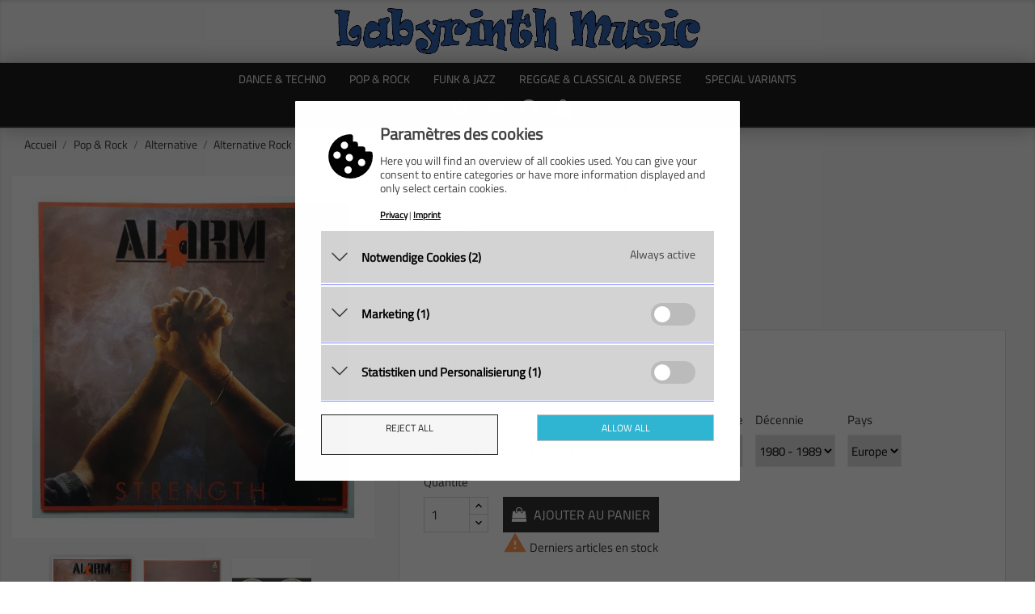

--- FILE ---
content_type: text/html; charset=utf-8
request_url: https://www.labyrinth-music.de/fr/alternative-rock/154-alarm-the-strength.html
body_size: 21632
content:
<!doctype html>
<html lang="fr">

  <head>
    
      <meta charset="utf-8">
<meta http-equiv="x-ua-compatible" content="ie=edge">


  <link rel="canonical" href="https://www.labyrinth-music.de/fr/alternative-rock/154-alarm-the-strength.html">

  <title>The Alarm - Strength • 12&quot; Vinyl Maxi • EX - Labyrinth Music</title>
  <meta name="description" content="The Alarm • Strength als 12&quot; Vinyl Maxi und weitere Alternative Rock-Titel jetzt verfügbar bei Labyrinth Music">
  <meta name="keywords" content="The Alarm, Strength, I.R.S. RECORDS, Alternative Rock, Schallplatte, Record, Vinyl, Maxi, Single, Album, LP, kaufen, order, buy, shopping, Shop, Record Store,">
        <link rel="canonical" href="https://www.labyrinth-music.de/fr/alternative-rock/154-alarm-the-strength.html">
  

<meta name="viewport" content="width=device-width, initial-scale=1">

<link rel="icon" type="image/vnd.microsoft.icon" href="https://www.labyrinth-music.de/img/favicon.ico?1756721078">
<link rel="shortcut icon" type="image/x-icon" href="https://www.labyrinth-music.de/img/favicon.ico?1756721078">

    <link rel="stylesheet" href="https://www.labyrinth-music.de/themes/electronic_shop/assets/css/theme.css" type="text/css" media="all">
  <link rel="stylesheet" href="https://www.labyrinth-music.de/themes/electronic_shop/assets/css/lightbox.css" type="text/css" media="all">
  <link rel="stylesheet" href="https://www.labyrinth-music.de/modules/blockreassurance/views/dist/front.css" type="text/css" media="all">
  <link rel="stylesheet" href="https://www.labyrinth-music.de/modules/ps_searchbar/ps_searchbar.css" type="text/css" media="all">
  <link rel="stylesheet" href="https://www.labyrinth-music.de/modules/productcomments/views/css/productcomments.css" type="text/css" media="all">
  <link rel="stylesheet" href="https://www.labyrinth-music.de/modules/fancybox/views/css/fancybox.css" type="text/css" media="all">
  <link rel="stylesheet" href="https://www.labyrinth-music.de/modules/shopvote/views/css/shopvote.css" type="text/css" media="all">
  <link rel="stylesheet" href="https://www.labyrinth-music.de/modules/customtextparallax/views/css/front.css" type="text/css" media="all">
  <link rel="stylesheet" href="https://www.labyrinth-music.de/js/jquery/ui/themes/base/minified/jquery-ui.min.css" type="text/css" media="all">
  <link rel="stylesheet" href="https://www.labyrinth-music.de/js/jquery/ui/themes/base/minified/jquery.ui.theme.min.css" type="text/css" media="all">
  <link rel="stylesheet" href="https://www.labyrinth-music.de/js/jquery/plugins/growl/jquery.growl.css" type="text/css" media="all">
  <link rel="stylesheet" href="https://www.labyrinth-music.de/modules/ps_imageslider/css/homeslider.css" type="text/css" media="all">
  <link rel="stylesheet" href="https://www.labyrinth-music.de/modules/gc_cookielaw/views/dist/front.css" type="text/css" media="all">




    <script type="text/javascript" src="https://www.labyrinth-music.de/themes/electronic_shop/assets/js/jquery-1.11.0.min.js" ></script>


  <script type="text/javascript">
        var baseDir = "https:\/\/www.labyrinth-music.de\/";
        var cookielaw_ajax_link = "https:\/\/www.labyrinth-music.de\/fr\/module\/gc_cookielaw\/ajax";
        var cookielaw_display_consent_by_js = true;
        var cookielaw_force_delete_cookie = false;
        var cookielaw_reload = false;
        var cookielaw_secure = true;
        var cookielaw_txt_savesettings = "Save selected";
        var fancybox_caption = 1;
        var fancybox_cover_div = ".js-qv-product-cover";
        var fancybox_gallery = 1;
        var fancybox_thumbhover = 1;
        var fancybox_thumbs = ".thumb-container img";
        var isVersionGreaterOrEqualTo177 = 1;
        var mollieSubAjaxUrl = "https:\/\/www.labyrinth-music.de\/fr\/module\/mollie\/ajax";
        var prestashop = {"cart":{"products":[],"totals":{"total":{"type":"total","label":"Total","amount":0,"value":"0,00\u00a0\u20ac"},"total_including_tax":{"type":"total","label":"Total TTC","amount":0,"value":"0,00\u00a0\u20ac"},"total_excluding_tax":{"type":"total","label":"Total Prix \u200b\u200bbrut :","amount":0,"value":"0,00\u00a0\u20ac"}},"subtotals":{"products":{"type":"products","label":"Sous-total","amount":0,"value":"0,00\u00a0\u20ac"},"discounts":null,"shipping":{"type":"shipping","label":"Livraison","amount":0,"value":""},"tax":null},"products_count":0,"summary_string":"0 articles","vouchers":{"allowed":1,"added":[]},"discounts":[],"minimalPurchase":5,"minimalPurchaseRequired":"Un montant total de 5,00\u00a0\u20ac Prix \u200b\u200bbrut minimum est requis pour valider votre commande. Le montant actuel de votre commande est de 0,00\u00a0\u20ac Prix \u200b\u200bbrut."},"currency":{"id":1,"name":"Euro","iso_code":"EUR","iso_code_num":"978","sign":"\u20ac"},"customer":{"lastname":null,"firstname":null,"email":null,"birthday":null,"newsletter":null,"newsletter_date_add":null,"optin":null,"website":null,"company":null,"siret":null,"ape":null,"is_logged":false,"gender":{"type":null,"name":null},"addresses":[]},"country":{"id_zone":"10","id_currency":"0","call_prefix":"49","iso_code":"DE","active":"1","contains_states":"0","need_identification_number":"0","need_zip_code":"1","zip_code_format":"NNNNN","display_tax_label":"1","name":"Deutschland","id":1},"language":{"name":"Fran\u00e7ais (French)","iso_code":"fr","locale":"fr-FR","language_code":"fr-fr","active":"1","is_rtl":"0","date_format_lite":"d\/m\/Y","date_format_full":"d\/m\/Y H:i:s","id":3},"page":{"title":"","canonical":"https:\/\/www.labyrinth-music.de\/fr\/alternative-rock\/154-alarm-the-strength.html","meta":{"title":"The Alarm - Strength \u2022 12\" Vinyl Maxi \u2022 EX - Labyrinth Music","description":"The Alarm \u2022 Strength als 12\" Vinyl Maxi und weitere Alternative Rock-Titel jetzt verf\u00fcgbar bei Labyrinth Music","keywords":"The Alarm, Strength, I.R.S. RECORDS, Alternative Rock, Schallplatte, Record, Vinyl, Maxi, Single, Album, LP, kaufen, order, buy, shopping, Shop, Record Store,","robots":"index"},"page_name":"product","body_classes":{"lang-fr":true,"lang-rtl":false,"country-DE":true,"currency-EUR":true,"layout-full-width":true,"page-product":true,"tax-display-enabled":true,"page-customer-account":false,"product-id-154":true,"product-Alarm, The - Strength":true,"product-id-category-9900194":true,"product-id-manufacturer-637":true,"product-id-supplier-1":true,"product-available-for-order":true},"admin_notifications":[],"password-policy":{"feedbacks":{"0":"Tr\u00e8s faible","1":"Faible","2":"Moyenne","3":"Fort","4":"Tr\u00e8s fort","Straight rows of keys are easy to guess":"Les suites de touches sur le clavier sont faciles \u00e0 deviner","Short keyboard patterns are easy to guess":"Les mod\u00e8les courts sur le clavier sont faciles \u00e0 deviner.","Use a longer keyboard pattern with more turns":"Utilisez une combinaison de touches plus longue et plus complexe.","Repeats like \"aaa\" are easy to guess":"Les r\u00e9p\u00e9titions (ex. : \"aaa\") sont faciles \u00e0 deviner.","Repeats like \"abcabcabc\" are only slightly harder to guess than \"abc\"":"Les r\u00e9p\u00e9titions (ex. : \"abcabcabc\") sont seulement un peu plus difficiles \u00e0 deviner que \"abc\".","Sequences like abc or 6543 are easy to guess":"Les s\u00e9quences (ex. : abc ou 6543) sont faciles \u00e0 deviner.","Recent years are easy to guess":"Les ann\u00e9es r\u00e9centes sont faciles \u00e0 deviner.","Dates are often easy to guess":"Les dates sont souvent faciles \u00e0 deviner.","This is a top-10 common password":"Ce mot de passe figure parmi les 10 mots de passe les plus courants.","This is a top-100 common password":"Ce mot de passe figure parmi les 100 mots de passe les plus courants.","This is a very common password":"Ceci est un mot de passe tr\u00e8s courant.","This is similar to a commonly used password":"Ce mot de passe est similaire \u00e0 un mot de passe couramment utilis\u00e9.","A word by itself is easy to guess":"Un mot seul est facile \u00e0 deviner.","Names and surnames by themselves are easy to guess":"Les noms et les surnoms seuls sont faciles \u00e0 deviner.","Common names and surnames are easy to guess":"Les noms et les pr\u00e9noms courants sont faciles \u00e0 deviner.","Use a few words, avoid common phrases":"Utilisez quelques mots, \u00e9vitez les phrases courantes.","No need for symbols, digits, or uppercase letters":"Pas besoin de symboles, de chiffres ou de majuscules.","Avoid repeated words and characters":"\u00c9viter de r\u00e9p\u00e9ter les mots et les caract\u00e8res.","Avoid sequences":"\u00c9viter les s\u00e9quences.","Avoid recent years":"\u00c9vitez les ann\u00e9es r\u00e9centes.","Avoid years that are associated with you":"\u00c9vitez les ann\u00e9es qui vous sont associ\u00e9es.","Avoid dates and years that are associated with you":"\u00c9vitez les dates et les ann\u00e9es qui vous sont associ\u00e9es.","Capitalization doesn't help very much":"Les majuscules ne sont pas tr\u00e8s utiles.","All-uppercase is almost as easy to guess as all-lowercase":"Un mot de passe tout en majuscules est presque aussi facile \u00e0 deviner qu'un mot de passe tout en minuscules.","Reversed words aren't much harder to guess":"Les mots invers\u00e9s ne sont pas beaucoup plus difficiles \u00e0 deviner.","Predictable substitutions like '@' instead of 'a' don't help very much":"Les substitutions pr\u00e9visibles comme '\"@\" au lieu de \"a\" n'aident pas beaucoup.","Add another word or two. Uncommon words are better.":"Ajoutez un autre mot ou deux. Pr\u00e9f\u00e9rez les mots peu courants."}}},"shop":{"name":"Labyrinth Music","logo":"https:\/\/www.labyrinth-music.de\/img\/logo-1756721078.jpg","stores_icon":"https:\/\/www.labyrinth-music.de\/img\/logo_stores.png","favicon":"https:\/\/www.labyrinth-music.de\/img\/favicon.ico"},"core_js_public_path":"\/themes\/","urls":{"base_url":"https:\/\/www.labyrinth-music.de\/","current_url":"https:\/\/www.labyrinth-music.de\/fr\/alternative-rock\/154-alarm-the-strength.html","shop_domain_url":"https:\/\/www.labyrinth-music.de","img_ps_url":"https:\/\/www.labyrinth-music.de\/img\/","img_cat_url":"https:\/\/www.labyrinth-music.de\/img\/c\/","img_lang_url":"https:\/\/www.labyrinth-music.de\/img\/l\/","img_prod_url":"https:\/\/www.labyrinth-music.de\/img\/p\/","img_manu_url":"https:\/\/www.labyrinth-music.de\/img\/m\/","img_sup_url":"https:\/\/www.labyrinth-music.de\/img\/su\/","img_ship_url":"https:\/\/www.labyrinth-music.de\/img\/s\/","img_store_url":"https:\/\/www.labyrinth-music.de\/img\/st\/","img_col_url":"https:\/\/www.labyrinth-music.de\/img\/co\/","img_url":"https:\/\/www.labyrinth-music.de\/themes\/electronic_shop\/assets\/img\/","css_url":"https:\/\/www.labyrinth-music.de\/themes\/electronic_shop\/assets\/css\/","js_url":"https:\/\/www.labyrinth-music.de\/themes\/electronic_shop\/assets\/js\/","pic_url":"https:\/\/www.labyrinth-music.de\/upload\/","theme_assets":"https:\/\/www.labyrinth-music.de\/themes\/electronic_shop\/assets\/","theme_dir":"https:\/\/www.labyrinth-music.de\/themes\/electronic_shop\/","pages":{"address":"https:\/\/www.labyrinth-music.de\/fr\/adresse","addresses":"https:\/\/www.labyrinth-music.de\/fr\/adresses","authentication":"https:\/\/www.labyrinth-music.de\/fr\/connexion","manufacturer":"https:\/\/www.labyrinth-music.de\/fr\/Liste des marques","cart":"https:\/\/www.labyrinth-music.de\/fr\/panier","category":"https:\/\/www.labyrinth-music.de\/fr\/index.php?controller=category","cms":"https:\/\/www.labyrinth-music.de\/fr\/index.php?controller=cms","contact":"https:\/\/www.labyrinth-music.de\/fr\/nous-contacter","discount":"https:\/\/www.labyrinth-music.de\/fr\/Remise","guest_tracking":"https:\/\/www.labyrinth-music.de\/fr\/suivi-commande-invite","history":"https:\/\/www.labyrinth-music.de\/fr\/historique-commandes","identity":"https:\/\/www.labyrinth-music.de\/fr\/identite","index":"https:\/\/www.labyrinth-music.de\/fr\/","my_account":"https:\/\/www.labyrinth-music.de\/fr\/mon-compte","order_confirmation":"https:\/\/www.labyrinth-music.de\/fr\/confirmation-commande","order_detail":"https:\/\/www.labyrinth-music.de\/fr\/index.php?controller=order-detail","order_follow":"https:\/\/www.labyrinth-music.de\/fr\/suivi-commande","order":"https:\/\/www.labyrinth-music.de\/fr\/Commande","order_return":"https:\/\/www.labyrinth-music.de\/fr\/index.php?controller=order-return","order_slip":"https:\/\/www.labyrinth-music.de\/fr\/avoirs","pagenotfound":"https:\/\/www.labyrinth-music.de\/fr\/page-introuvable","password":"https:\/\/www.labyrinth-music.de\/fr\/recuperation-mot-de-passe","pdf_invoice":"https:\/\/www.labyrinth-music.de\/fr\/index.php?controller=pdf-invoice","pdf_order_return":"https:\/\/www.labyrinth-music.de\/fr\/index.php?controller=pdf-order-return","pdf_order_slip":"https:\/\/www.labyrinth-music.de\/fr\/index.php?controller=pdf-order-slip","prices_drop":"https:\/\/www.labyrinth-music.de\/fr\/promotions","product":"https:\/\/www.labyrinth-music.de\/fr\/index.php?controller=product","registration":"https:\/\/www.labyrinth-music.de\/fr\/inscription","search":"https:\/\/www.labyrinth-music.de\/fr\/recherche","sitemap":"https:\/\/www.labyrinth-music.de\/fr\/Plan du site","stores":"https:\/\/www.labyrinth-music.de\/fr\/magasins","supplier":"https:\/\/www.labyrinth-music.de\/fr\/Fournisseurs","new_products":"https:\/\/www.labyrinth-music.de\/fr\/nouveaux-produits","brands":"https:\/\/www.labyrinth-music.de\/fr\/Liste des marques","register":"https:\/\/www.labyrinth-music.de\/fr\/inscription","order_login":"https:\/\/www.labyrinth-music.de\/fr\/Commande?login=1"},"alternative_langs":{"de":"https:\/\/www.labyrinth-music.de\/de\/alternative-rock\/154-alarm-the-strength.html","en-us":"https:\/\/www.labyrinth-music.de\/en\/alternative-rock\/154-alarm-the-strength.html","fr-fr":"https:\/\/www.labyrinth-music.de\/fr\/alternative-rock\/154-alarm-the-strength.html","it-it":"https:\/\/www.labyrinth-music.de\/it\/alternative-rock\/154-alarm-the-strength.html","es-es":"https:\/\/www.labyrinth-music.de\/es\/alternative-rock\/154-alarm-the-strength.html"},"actions":{"logout":"https:\/\/www.labyrinth-music.de\/fr\/?mylogout="},"no_picture_image":{"bySize":{"small_default":{"url":"https:\/\/www.labyrinth-music.de\/img\/p\/fr-default-small_default.jpg","width":98,"height":98},"cart_default":{"url":"https:\/\/www.labyrinth-music.de\/img\/p\/fr-default-cart_default.jpg","width":125,"height":125},"home_default":{"url":"https:\/\/www.labyrinth-music.de\/img\/p\/fr-default-home_default.jpg","width":380,"height":380},"medium_default":{"url":"https:\/\/www.labyrinth-music.de\/img\/p\/fr-default-medium_default.jpg","width":452,"height":452},"large_default":{"url":"https:\/\/www.labyrinth-music.de\/img\/p\/fr-default-large_default.jpg","width":900,"height":900}},"small":{"url":"https:\/\/www.labyrinth-music.de\/img\/p\/fr-default-small_default.jpg","width":98,"height":98},"medium":{"url":"https:\/\/www.labyrinth-music.de\/img\/p\/fr-default-home_default.jpg","width":380,"height":380},"large":{"url":"https:\/\/www.labyrinth-music.de\/img\/p\/fr-default-large_default.jpg","width":900,"height":900},"legend":""}},"configuration":{"display_taxes_label":true,"display_prices_tax_incl":false,"is_catalog":false,"show_prices":true,"opt_in":{"partner":false},"quantity_discount":{"type":"discount","label":"Remise sur prix unitaire"},"voucher_enabled":1,"return_enabled":0},"field_required":[],"breadcrumb":{"links":[{"title":"Accueil","url":"https:\/\/www.labyrinth-music.de\/fr\/"},{"title":"Pop & Rock","url":"https:\/\/www.labyrinth-music.de\/fr\/4-pop-rock"},{"title":"Alternative","url":"https:\/\/www.labyrinth-music.de\/fr\/13-alternative"},{"title":"Alternative Rock","url":"https:\/\/www.labyrinth-music.de\/fr\/9900194-alternative-rock"},{"title":"Alarm, The - Strength","url":"https:\/\/www.labyrinth-music.de\/fr\/alternative-rock\/154-alarm-the-strength.html"}],"count":5},"link":{"protocol_link":"https:\/\/","protocol_content":"https:\/\/"},"time":1769071489,"static_token":"aa820a5c80a3e312e6acfeb552d6523a","token":"1ced7e4c6c3d7db988bb56115e0fc86e","debug":false};
        var psemailsubscription_subscription = "https:\/\/www.labyrinth-music.de\/fr\/module\/ps_emailsubscription\/subscription";
        var psr_icon_color = "#F19D76";
      </script>



  <style type="text/css">
	
			#GcCookieBox .wrapper {
			border-radius: 1px;
		}
				#GcCookieBox .wrapper.advanced, #GcCookieBox .wrapper.compact-view {
			max-width: 550px;
		}
					#GcCookieBox .consent-element-header,
		#GcCookieBox .consent-item,
		#GcCookieBox .cookie-box-advanced table,
		#GcCookieBox .cookie-box-advanced table td,
		#GcCookieBox .cookie-box-advanced table th {
			background-color: #d3d3d3;
		}
				#GcCookieBox .consent-item {
			padding: 10px;
		}
				#GcCookieBox .consent-category-separator {
			border-color: #7c86ff;
		}
				#GcCookieBox label.consent-btn-switch input:checked + .consent-slider {
			background-color: #000000;
		}
				#GcCookieBox .compact-view .accept-button-row .btn.btn-primary,
		#GcCookieBox .accept-button .btn.btn-primary {
			background-color: #2fb5d2;
			color: #ffffff;
			border-color: ;
		}
				#GcCookieBox .compact-view .accept-button-row .btn.btn-secondary,
		#GcCookieBox .accept-button .btn.btn-secondary {
			background-color: #f6f6f6;
			color: #232323;
			border-color: ;
		}
		</style>
<script type="text/javascript">
	var zoom_type = 'inner';
	var zoom_fade_in = 500;
    var zoom_fade_out = 500;
	var zoom_cursor_type = 'zoom-in';
		    var zoom_window_pos = 1;
		var zoom_scroll = false;
	var zoom_easing = true;
	var zoom_tint = false;
	var zoom_tint_color = '#333';
	var zoom_tint_opacity = 0.4;
    var zoom_lens_shape = 'round';
    var zoom_lens_size  = 345;
</script>
<script type="text/javascript">

	function restartElevateZoom(){
		$(".zoomContainer").remove();
		applyElevateZoom();
	}

</script>


    
  <meta property="og:type" content="product">
  <meta property="og:url" content="https://www.labyrinth-music.de/fr/alternative-rock/154-alarm-the-strength.html">
  <meta property="og:title" content="The Alarm - Strength • 12&quot; Vinyl Maxi • EX - Labyrinth Music">
  <meta property="og:site_name" content="Labyrinth Music">
  <meta property="og:description" content="The Alarm • Strength als 12&quot; Vinyl Maxi und weitere Alternative Rock-Titel jetzt verfügbar bei Labyrinth Music">
  <meta property="og:image" content="https://www.labyrinth-music.de/314-large_default/alarm-the-strength.jpg">
  <meta property="product:pretax_price:amount" content="5">
  <meta property="product:pretax_price:currency" content="EUR">
  <meta property="product:price:amount" content="5">
  <meta property="product:price:currency" content="EUR">
    <meta property="product:weight:value" content="0.250000">
  <meta property="product:weight:units" content="kg">
  
  </head>

  <body id="product" class="lang-fr country-de currency-eur layout-full-width page-product tax-display-enabled product-id-154 product-alarm--the-strength product-id-category-9900194 product-id-manufacturer-637 product-id-supplier-1 product-available-for-order">

    
      
    

    <main>
      
              

      <header id="header">
        
          

  <div class="header-top">
    <div class="container">
	        <div class="hidden-sm-down" id="_desktop_logo">
          <a href="https://www.labyrinth-music.de/">
            <img class="logo img-responsive" src="https://www.labyrinth-music.de/img/logo-1756721078.jpg" alt="Labyrinth Music">
          </a>
        </div>
       <div class="row">
	   <div class="tlo_menu"></div>
         <div class="tlo_belka"></div>  
		 <div class="belka">
		 <div class="lewabelka col-xs-12" style="padding: 0px;">
		 
		 <div class="menu_and_logo">

        <div class="col-md-10 col-sm-12 position-static">
          <div class="row">
            
<div class="menu col-lg-12 js-top-menu position-static hidden-md-down" id="_desktop_top_menu">
	
          <ul class="top-menu" id="top-menu" data-depth="0">
                    <li class="category" id="category-3">
                          <a
                class="dropdown-item"
                href="https://www.labyrinth-music.de/fr/3-dance-techno" data-depth="0"
                              >
                                                                      <span class="pull-xs-right hidden-md-up">
                    <span data-target="#top_sub_menu_5783" data-toggle="collapse" class="navbar-toggler collapse-icons">
                      <i class="material-icons add">&#xE313;</i>
                      <i class="material-icons remove">&#xE316;</i>
                    </span>
                  </span>
                                Dance &amp; Techno
              </a>
                            <div  class="popover sub-menu js-sub-menu collapse" id="top_sub_menu_5783">
                
          <ul class="top-menu"  data-depth="1">
                    <li class="category" id="category-8">
                          <a
                class="dropdown-item dropdown-submenu"
                href="https://www.labyrinth-music.de/fr/8-disco-dance" data-depth="1"
                              >
                                                                      <span class="pull-xs-right hidden-md-up">
                    <span data-target="#top_sub_menu_68368" data-toggle="collapse" class="navbar-toggler collapse-icons">
                      <i class="material-icons add">&#xE313;</i>
                      <i class="material-icons remove">&#xE316;</i>
                    </span>
                  </span>
                                Disco &amp; Dance
              </a>
                            <div  class="collapse" id="top_sub_menu_68368">
                
          <ul class="top-menu"  data-depth="2">
                    <li class="category" id="category-9900040">
                          <a
                class="dropdown-item"
                href="https://www.labyrinth-music.de/fr/9900040-breakbeat" data-depth="2"
                              >
                                Breakbeat
              </a>
                          </li>
                    <li class="category" id="category-9900065">
                          <a
                class="dropdown-item"
                href="https://www.labyrinth-music.de/fr/9900065-dance" data-depth="2"
                              >
                                Dance
              </a>
                          </li>
                    <li class="category" id="category-9900003">
                          <a
                class="dropdown-item"
                href="https://www.labyrinth-music.de/fr/9900003-disco" data-depth="2"
                              >
                                Disco
              </a>
                          </li>
                    <li class="category" id="category-9900026">
                          <a
                class="dropdown-item"
                href="https://www.labyrinth-music.de/fr/9900026-downtempo" data-depth="2"
                              >
                                Downtempo
              </a>
                          </li>
                    <li class="category" id="category-9900005">
                          <a
                class="dropdown-item"
                href="https://www.labyrinth-music.de/fr/9900005-hi-nrg" data-depth="2"
                              >
                                Hi NRG
              </a>
                          </li>
                    <li class="category" id="category-9900007">
                          <a
                class="dropdown-item"
                href="https://www.labyrinth-music.de/fr/9900007-italo-dance" data-depth="2"
                              >
                                Italo Dance
              </a>
                          </li>
                    <li class="category" id="category-9900001">
                          <a
                class="dropdown-item"
                href="https://www.labyrinth-music.de/fr/9900001-italo-disco" data-depth="2"
                              >
                                Italo Disco
              </a>
                          </li>
                    <li class="category" id="category-9900073">
                          <a
                class="dropdown-item"
                href="https://www.labyrinth-music.de/fr/9900073-leftfield-experimental" data-depth="2"
                              >
                                Leftfield &amp; Experimental
              </a>
                          </li>
                    <li class="category" id="category-9900034">
                          <a
                class="dropdown-item"
                href="https://www.labyrinth-music.de/fr/9900034-new-beat" data-depth="2"
                              >
                                New Beat
              </a>
                          </li>
                    <li class="category" id="category-9900075">
                          <a
                class="dropdown-item"
                href="https://www.labyrinth-music.de/fr/9900075-nu-disco" data-depth="2"
                              >
                                Nu-Disco
              </a>
                          </li>
              </ul>
    
              				  </div>
                          </li>
                    <li class="category" id="category-9">
                          <a
                class="dropdown-item dropdown-submenu"
                href="https://www.labyrinth-music.de/fr/9-house-techno" data-depth="1"
                              >
                                                                      <span class="pull-xs-right hidden-md-up">
                    <span data-target="#top_sub_menu_82326" data-toggle="collapse" class="navbar-toggler collapse-icons">
                      <i class="material-icons add">&#xE313;</i>
                      <i class="material-icons remove">&#xE316;</i>
                    </span>
                  </span>
                                House &amp; Techno
              </a>
                            <div  class="collapse" id="top_sub_menu_82326">
                
          <ul class="top-menu"  data-depth="2">
                    <li class="category" id="category-9900055">
                          <a
                class="dropdown-item"
                href="https://www.labyrinth-music.de/fr/9900055-acid-house" data-depth="2"
                              >
                                Acid House
              </a>
                          </li>
                    <li class="category" id="category-9900062">
                          <a
                class="dropdown-item"
                href="https://www.labyrinth-music.de/fr/9900062-deep-house" data-depth="2"
                              >
                                Deep House
              </a>
                          </li>
                    <li class="category" id="category-9900038">
                          <a
                class="dropdown-item"
                href="https://www.labyrinth-music.de/fr/9900038-drum-n-bass" data-depth="2"
                              >
                                Drum &#039;n Bass
              </a>
                          </li>
                    <li class="category" id="category-9900033">
                          <a
                class="dropdown-item"
                href="https://www.labyrinth-music.de/fr/9900033-electro" data-depth="2"
                              >
                                Electro
              </a>
                          </li>
                    <li class="category" id="category-9900057">
                          <a
                class="dropdown-item"
                href="https://www.labyrinth-music.de/fr/9900057-euro-house" data-depth="2"
                              >
                                Euro House
              </a>
                          </li>
                    <li class="category" id="category-9900054">
                          <a
                class="dropdown-item"
                href="https://www.labyrinth-music.de/fr/9900054-garage-house" data-depth="2"
                              >
                                Garage House
              </a>
                          </li>
                    <li class="category" id="category-9900029">
                          <a
                class="dropdown-item"
                href="https://www.labyrinth-music.de/fr/9900029-hardcore-gabber" data-depth="2"
                              >
                                Hardcore &amp; Gabber
              </a>
                          </li>
                    <li class="category" id="category-9900008">
                          <a
                class="dropdown-item"
                href="https://www.labyrinth-music.de/fr/9900008-house" data-depth="2"
                              >
                                House
              </a>
                          </li>
                    <li class="category" id="category-9900064">
                          <a
                class="dropdown-item"
                href="https://www.labyrinth-music.de/fr/9900064-industrial" data-depth="2"
                              >
                                Industrial
              </a>
                          </li>
                    <li class="category" id="category-9900006">
                          <a
                class="dropdown-item"
                href="https://www.labyrinth-music.de/fr/9900006-italo-house" data-depth="2"
                              >
                                Italo House
              </a>
                          </li>
                    <li class="category" id="category-9900046">
                          <a
                class="dropdown-item"
                href="https://www.labyrinth-music.de/fr/9900046-progressive-house" data-depth="2"
                              >
                                Progressive House
              </a>
                          </li>
                    <li class="category" id="category-9900004">
                          <a
                class="dropdown-item"
                href="https://www.labyrinth-music.de/fr/9900004-techno" data-depth="2"
                              >
                                Techno
              </a>
                          </li>
                    <li class="category" id="category-9900035">
                          <a
                class="dropdown-item"
                href="https://www.labyrinth-music.de/fr/9900035-trance-ambient" data-depth="2"
                              >
                                Trance &amp; Ambient
              </a>
                          </li>
              </ul>
    
              				  </div>
                          </li>
                    <li class="category" id="category-10">
                          <a
                class="dropdown-item dropdown-submenu"
                href="https://www.labyrinth-music.de/fr/10-new-wave-punk" data-depth="1"
                              >
                                                                      <span class="pull-xs-right hidden-md-up">
                    <span data-target="#top_sub_menu_83015" data-toggle="collapse" class="navbar-toggler collapse-icons">
                      <i class="material-icons add">&#xE313;</i>
                      <i class="material-icons remove">&#xE316;</i>
                    </span>
                  </span>
                                New Wave &amp; Punk
              </a>
                            <div  class="collapse" id="top_sub_menu_83015">
                
          <ul class="top-menu"  data-depth="2">
                    <li class="category" id="category-9900067">
                          <a
                class="dropdown-item"
                href="https://www.labyrinth-music.de/fr/9900067-ebm" data-depth="2"
                              >
                                EBM
              </a>
                          </li>
                    <li class="category" id="category-9900060">
                          <a
                class="dropdown-item"
                href="https://www.labyrinth-music.de/fr/9900060-ndw" data-depth="2"
                              >
                                NDW
              </a>
                          </li>
                    <li class="category" id="category-9900025">
                          <a
                class="dropdown-item"
                href="https://www.labyrinth-music.de/fr/9900025-new-wave" data-depth="2"
                              >
                                New Wave
              </a>
                          </li>
                    <li class="category" id="category-9900066">
                          <a
                class="dropdown-item"
                href="https://www.labyrinth-music.de/fr/9900066-punk" data-depth="2"
                              >
                                Punk
              </a>
                          </li>
              </ul>
    
              				  </div>
                          </li>
              </ul>
    
              						<div class="banerek_menus">
					  						<div class="banerek_menu">
							<img src="https://www.labyrinth-music.de/img/c/3-0_thumb.jpg" alt="" />
						</div>
					  					</div>
							  </div>
                          </li>
                    <li class="category" id="category-4">
                          <a
                class="dropdown-item"
                href="https://www.labyrinth-music.de/fr/4-pop-rock" data-depth="0"
                              >
                                                                      <span class="pull-xs-right hidden-md-up">
                    <span data-target="#top_sub_menu_83641" data-toggle="collapse" class="navbar-toggler collapse-icons">
                      <i class="material-icons add">&#xE313;</i>
                      <i class="material-icons remove">&#xE316;</i>
                    </span>
                  </span>
                                Pop &amp; Rock
              </a>
                            <div  class="popover sub-menu js-sub-menu collapse" id="top_sub_menu_83641">
                
          <ul class="top-menu"  data-depth="1">
                    <li class="category" id="category-11">
                          <a
                class="dropdown-item dropdown-submenu"
                href="https://www.labyrinth-music.de/fr/11--pop-" data-depth="1"
                              >
                                                                      <span class="pull-xs-right hidden-md-up">
                    <span data-target="#top_sub_menu_76263" data-toggle="collapse" class="navbar-toggler collapse-icons">
                      <i class="material-icons add">&#xE313;</i>
                      <i class="material-icons remove">&#xE316;</i>
                    </span>
                  </span>
                                - Pop -
              </a>
                            <div  class="collapse" id="top_sub_menu_76263">
                
          <ul class="top-menu"  data-depth="2">
                    <li class="category" id="category-9900022">
                          <a
                class="dropdown-item"
                href="https://www.labyrinth-music.de/fr/9900022-ballad" data-depth="2"
                              >
                                Ballad
              </a>
                          </li>
                    <li class="category" id="category-9900013">
                          <a
                class="dropdown-item"
                href="https://www.labyrinth-music.de/fr/9900013-pop" data-depth="2"
                              >
                                Pop
              </a>
                          </li>
                    <li class="category" id="category-9900030">
                          <a
                class="dropdown-item"
                href="https://www.labyrinth-music.de/fr/9900030-pop-rock" data-depth="2"
                              >
                                Pop Rock
              </a>
                          </li>
                    <li class="category" id="category-9900021">
                          <a
                class="dropdown-item"
                href="https://www.labyrinth-music.de/fr/9900021-schlager" data-depth="2"
                              >
                                Schlager
              </a>
                          </li>
                    <li class="category" id="category-9900027">
                          <a
                class="dropdown-item"
                href="https://www.labyrinth-music.de/fr/9900027-synth-pop" data-depth="2"
                              >
                                Synth-Pop
              </a>
                          </li>
              </ul>
    
              				  </div>
                          </li>
                    <li class="category" id="category-12">
                          <a
                class="dropdown-item dropdown-submenu"
                href="https://www.labyrinth-music.de/fr/12--rock-" data-depth="1"
                              >
                                                                      <span class="pull-xs-right hidden-md-up">
                    <span data-target="#top_sub_menu_47856" data-toggle="collapse" class="navbar-toggler collapse-icons">
                      <i class="material-icons add">&#xE313;</i>
                      <i class="material-icons remove">&#xE316;</i>
                    </span>
                  </span>
                                - Rock -
              </a>
                            <div  class="collapse" id="top_sub_menu_47856">
                
          <ul class="top-menu"  data-depth="2">
                    <li class="category" id="category-9900061">
                          <a
                class="dropdown-item"
                href="https://www.labyrinth-music.de/fr/9900061-beat" data-depth="2"
                              >
                                Beat
              </a>
                          </li>
                    <li class="category" id="category-9900071">
                          <a
                class="dropdown-item"
                href="https://www.labyrinth-music.de/fr/9900071-blues-rock" data-depth="2"
                              >
                                Blues Rock
              </a>
                          </li>
                    <li class="category" id="category-9900044">
                          <a
                class="dropdown-item"
                href="https://www.labyrinth-music.de/fr/9900044-classic-rock" data-depth="2"
                              >
                                Classic Rock
              </a>
                          </li>
                    <li class="category" id="category-9900058">
                          <a
                class="dropdown-item"
                href="https://www.labyrinth-music.de/fr/9900058-death-metal" data-depth="2"
                              >
                                Death Metal
              </a>
                          </li>
                    <li class="category" id="category-9900051">
                          <a
                class="dropdown-item"
                href="https://www.labyrinth-music.de/fr/9900051-folk-country-rock" data-depth="2"
                              >
                                Folk &amp; Country Rock
              </a>
                          </li>
                    <li class="category" id="category-9900074">
                          <a
                class="dropdown-item"
                href="https://www.labyrinth-music.de/fr/9900074-glam-rock" data-depth="2"
                              >
                                Glam Rock
              </a>
                          </li>
                    <li class="category" id="category-9900048">
                          <a
                class="dropdown-item"
                href="https://www.labyrinth-music.de/fr/9900048-hard-rock" data-depth="2"
                              >
                                Hard Rock
              </a>
                          </li>
                    <li class="category" id="category-9900037">
                          <a
                class="dropdown-item"
                href="https://www.labyrinth-music.de/fr/9900037-heavy-metal" data-depth="2"
                              >
                                Heavy Metal
              </a>
                          </li>
                    <li class="category" id="category-9900197">
                          <a
                class="dropdown-item"
                href="https://www.labyrinth-music.de/fr/9900197-jazz-rock" data-depth="2"
                              >
                                Jazz-Rock
              </a>
                          </li>
                    <li class="category" id="category-9900031">
                          <a
                class="dropdown-item"
                href="https://www.labyrinth-music.de/fr/9900031-krautrock" data-depth="2"
                              >
                                Krautrock
              </a>
                          </li>
                    <li class="category" id="category-9900049">
                          <a
                class="dropdown-item"
                href="https://www.labyrinth-music.de/fr/9900049-progressive-rock" data-depth="2"
                              >
                                Progressive Rock
              </a>
                          </li>
                    <li class="category" id="category-9900053">
                          <a
                class="dropdown-item"
                href="https://www.labyrinth-music.de/fr/9900053-psychedelic-rock" data-depth="2"
                              >
                                Psychedelic Rock
              </a>
                          </li>
                    <li class="category" id="category-9900009">
                          <a
                class="dropdown-item"
                href="https://www.labyrinth-music.de/fr/9900009-rock" data-depth="2"
                              >
                                Rock
              </a>
                          </li>
                    <li class="category" id="category-9900024">
                          <a
                class="dropdown-item"
                href="https://www.labyrinth-music.de/fr/9900024-rock-roll" data-depth="2"
                              >
                                Rock &amp; Roll
              </a>
                          </li>
                    <li class="category" id="category-9900195">
                          <a
                class="dropdown-item"
                href="https://www.labyrinth-music.de/fr/9900195-rockabilly" data-depth="2"
                              >
                                Rockabilly
              </a>
                          </li>
                    <li class="category" id="category-9900032">
                          <a
                class="dropdown-item"
                href="https://www.labyrinth-music.de/fr/9900032-soft-rock" data-depth="2"
                              >
                                Soft Rock
              </a>
                          </li>
                    <li class="category" id="category-9900043">
                          <a
                class="dropdown-item"
                href="https://www.labyrinth-music.de/fr/9900043-symphonic-rock" data-depth="2"
                              >
                                Symphonic Rock
              </a>
                          </li>
              </ul>
    
              				  </div>
                          </li>
                    <li class="category" id="category-13">
                          <a
                class="dropdown-item dropdown-submenu"
                href="https://www.labyrinth-music.de/fr/13-alternative" data-depth="1"
                              >
                                                                      <span class="pull-xs-right hidden-md-up">
                    <span data-target="#top_sub_menu_41836" data-toggle="collapse" class="navbar-toggler collapse-icons">
                      <i class="material-icons add">&#xE313;</i>
                      <i class="material-icons remove">&#xE316;</i>
                    </span>
                  </span>
                                Alternative
              </a>
                            <div  class="collapse" id="top_sub_menu_41836">
                
          <ul class="top-menu"  data-depth="2">
                    <li class="category" id="category-9900194">
                          <a
                class="dropdown-item"
                href="https://www.labyrinth-music.de/fr/9900194-alternative-rock" data-depth="2"
                              >
                                Alternative Rock
              </a>
                          </li>
                    <li class="category" id="category-9900041">
                          <a
                class="dropdown-item"
                href="https://www.labyrinth-music.de/fr/9900041-gothic-rock" data-depth="2"
                              >
                                Gothic Rock
              </a>
                          </li>
                    <li class="category" id="category-9900193">
                          <a
                class="dropdown-item"
                href="https://www.labyrinth-music.de/fr/9900193-grunge" data-depth="2"
                              >
                                Grunge
              </a>
                          </li>
                    <li class="category" id="category-9900042">
                          <a
                class="dropdown-item"
                href="https://www.labyrinth-music.de/fr/9900042-indie-rock" data-depth="2"
                              >
                                Indie Rock
              </a>
                          </li>
              </ul>
    
              				  </div>
                          </li>
              </ul>
    
              						<div class="banerek_menus">
					  						<div class="banerek_menu">
							<img src="https://www.labyrinth-music.de/img/c/4-0_thumb.jpg" alt="" />
						</div>
					  					</div>
							  </div>
                          </li>
                    <li class="category" id="category-5">
                          <a
                class="dropdown-item"
                href="https://www.labyrinth-music.de/fr/5-funk-jazz" data-depth="0"
                              >
                                                                      <span class="pull-xs-right hidden-md-up">
                    <span data-target="#top_sub_menu_66519" data-toggle="collapse" class="navbar-toggler collapse-icons">
                      <i class="material-icons add">&#xE313;</i>
                      <i class="material-icons remove">&#xE316;</i>
                    </span>
                  </span>
                                Funk &amp; Jazz
              </a>
                            <div  class="popover sub-menu js-sub-menu collapse" id="top_sub_menu_66519">
                
          <ul class="top-menu"  data-depth="1">
                    <li class="category" id="category-14">
                          <a
                class="dropdown-item dropdown-submenu"
                href="https://www.labyrinth-music.de/fr/14-funk-rap" data-depth="1"
                              >
                                                                      <span class="pull-xs-right hidden-md-up">
                    <span data-target="#top_sub_menu_82478" data-toggle="collapse" class="navbar-toggler collapse-icons">
                      <i class="material-icons add">&#xE313;</i>
                      <i class="material-icons remove">&#xE316;</i>
                    </span>
                  </span>
                                Funk &amp; Rap
              </a>
                            <div  class="collapse" id="top_sub_menu_82478">
                
          <ul class="top-menu"  data-depth="2">
                    <li class="category" id="category-9900015">
                          <a
                class="dropdown-item"
                href="https://www.labyrinth-music.de/fr/9900015-funk-soul" data-depth="2"
                              >
                                Funk &amp; Soul
              </a>
                          </li>
                    <li class="category" id="category-9900011">
                          <a
                class="dropdown-item"
                href="https://www.labyrinth-music.de/fr/9900011-rap-hip-hop" data-depth="2"
                              >
                                Rap &amp; Hip Hop
              </a>
                          </li>
                    <li class="category" id="category-9900039">
                          <a
                class="dropdown-item"
                href="https://www.labyrinth-music.de/fr/9900039-rnb" data-depth="2"
                              >
                                RnB
              </a>
                          </li>
              </ul>
    
              				  </div>
                          </li>
                    <li class="category" id="category-15">
                          <a
                class="dropdown-item dropdown-submenu"
                href="https://www.labyrinth-music.de/fr/15-jazz-blues" data-depth="1"
                              >
                                                                      <span class="pull-xs-right hidden-md-up">
                    <span data-target="#top_sub_menu_8984" data-toggle="collapse" class="navbar-toggler collapse-icons">
                      <i class="material-icons add">&#xE313;</i>
                      <i class="material-icons remove">&#xE316;</i>
                    </span>
                  </span>
                                Jazz &amp; Blues
              </a>
                            <div  class="collapse" id="top_sub_menu_8984">
                
          <ul class="top-menu"  data-depth="2">
                    <li class="category" id="category-9900028">
                          <a
                class="dropdown-item"
                href="https://www.labyrinth-music.de/fr/9900028-acid-jazz" data-depth="2"
                              >
                                Acid Jazz
              </a>
                          </li>
                    <li class="category" id="category-9900201">
                          <a
                class="dropdown-item"
                href="https://www.labyrinth-music.de/fr/9900201-afro-cuban-afrobeat" data-depth="2"
                              >
                                Afro-Cuban • Afrobeat
              </a>
                          </li>
                    <li class="category" id="category-9900017">
                          <a
                class="dropdown-item"
                href="https://www.labyrinth-music.de/fr/9900017-blues" data-depth="2"
                              >
                                Blues
              </a>
                          </li>
                    <li class="category" id="category-9900188">
                          <a
                class="dropdown-item"
                href="https://www.labyrinth-music.de/fr/9900188-big-band" data-depth="2"
                              >
                                Big Band
              </a>
                          </li>
                    <li class="category" id="category-9900199">
                          <a
                class="dropdown-item"
                href="https://www.labyrinth-music.de/fr/9900199-boogie-woogie" data-depth="2"
                              >
                                Boogie Woogie
              </a>
                          </li>
                    <li class="category" id="category-9900187">
                          <a
                class="dropdown-item"
                href="https://www.labyrinth-music.de/fr/9900187-bop" data-depth="2"
                              >
                                Bop
              </a>
                          </li>
                    <li class="category" id="category-9900079">
                          <a
                class="dropdown-item"
                href="https://www.labyrinth-music.de/fr/9900079-contemporary-jazz" data-depth="2"
                              >
                                Contemporary Jazz
              </a>
                          </li>
                    <li class="category" id="category-9900047">
                          <a
                class="dropdown-item"
                href="https://www.labyrinth-music.de/fr/9900047-dixieland" data-depth="2"
                              >
                                Dixieland
              </a>
                          </li>
                    <li class="category" id="category-9900198">
                          <a
                class="dropdown-item"
                href="https://www.labyrinth-music.de/fr/9900198-fusion" data-depth="2"
                              >
                                Fusion
              </a>
                          </li>
                    <li class="category" id="category-9900078">
                          <a
                class="dropdown-item"
                href="https://www.labyrinth-music.de/fr/9900078-future-jazz" data-depth="2"
                              >
                                Future Jazz
              </a>
                          </li>
                    <li class="category" id="category-9900191">
                          <a
                class="dropdown-item"
                href="https://www.labyrinth-music.de/fr/9900191-gospel" data-depth="2"
                              >
                                Gospel
              </a>
                          </li>
                    <li class="category" id="category-9900076">
                          <a
                class="dropdown-item"
                href="https://www.labyrinth-music.de/fr/9900076-hard-bop" data-depth="2"
                              >
                                Hard Bop
              </a>
                          </li>
                    <li class="category" id="category-9900012">
                          <a
                class="dropdown-item"
                href="https://www.labyrinth-music.de/fr/9900012-jazz" data-depth="2"
                              >
                                Jazz
              </a>
                          </li>
                    <li class="category" id="category-9900200">
                          <a
                class="dropdown-item"
                href="https://www.labyrinth-music.de/fr/9900200-piano-blues" data-depth="2"
                              >
                                Piano Blues
              </a>
                          </li>
                    <li class="category" id="category-9900186">
                          <a
                class="dropdown-item"
                href="https://www.labyrinth-music.de/fr/9900186-post-bop" data-depth="2"
                              >
                                Post Bop
              </a>
                          </li>
                    <li class="category" id="category-9900202">
                          <a
                class="dropdown-item"
                href="https://www.labyrinth-music.de/fr/9900202-swing" data-depth="2"
                              >
                                Swing
              </a>
                          </li>
              </ul>
    
              				  </div>
                          </li>
              </ul>
    
              						<div class="banerek_menus">
					  						<div class="banerek_menu">
							<img src="https://www.labyrinth-music.de/img/c/5-0_thumb.jpg" alt="" />
						</div>
					  					</div>
							  </div>
                          </li>
                    <li class="category" id="category-6">
                          <a
                class="dropdown-item"
                href="https://www.labyrinth-music.de/fr/6-reggae-classical-diverse" data-depth="0"
                              >
                                                                      <span class="pull-xs-right hidden-md-up">
                    <span data-target="#top_sub_menu_5075" data-toggle="collapse" class="navbar-toggler collapse-icons">
                      <i class="material-icons add">&#xE313;</i>
                      <i class="material-icons remove">&#xE316;</i>
                    </span>
                  </span>
                                Reggae &amp; Classical &amp; Diverse
              </a>
                            <div  class="popover sub-menu js-sub-menu collapse" id="top_sub_menu_5075">
                
          <ul class="top-menu"  data-depth="1">
                    <li class="category" id="category-16">
                          <a
                class="dropdown-item dropdown-submenu"
                href="https://www.labyrinth-music.de/fr/16-folk-reggae" data-depth="1"
                              >
                                                                      <span class="pull-xs-right hidden-md-up">
                    <span data-target="#top_sub_menu_40592" data-toggle="collapse" class="navbar-toggler collapse-icons">
                      <i class="material-icons add">&#xE313;</i>
                      <i class="material-icons remove">&#xE316;</i>
                    </span>
                  </span>
                                Folk &amp; Reggae
              </a>
                            <div  class="collapse" id="top_sub_menu_40592">
                
          <ul class="top-menu"  data-depth="2">
                    <li class="category" id="category-9900063">
                          <a
                class="dropdown-item"
                href="https://www.labyrinth-music.de/fr/9900063-chanson" data-depth="2"
                              >
                                Chanson
              </a>
                          </li>
                    <li class="category" id="category-9900019">
                          <a
                class="dropdown-item"
                href="https://www.labyrinth-music.de/fr/9900019-folk-world-country" data-depth="2"
                              >
                                Folk &amp; World &amp; Country
              </a>
                          </li>
                    <li class="category" id="category-9900023">
                          <a
                class="dropdown-item"
                href="https://www.labyrinth-music.de/fr/9900023-latin" data-depth="2"
                              >
                                Latin
              </a>
                          </li>
                    <li class="category" id="category-9900020">
                          <a
                class="dropdown-item"
                href="https://www.labyrinth-music.de/fr/9900020-reggae" data-depth="2"
                              >
                                Reggae
              </a>
                          </li>
              </ul>
    
              				  </div>
                          </li>
                    <li class="category" id="category-17">
                          <a
                class="dropdown-item dropdown-submenu"
                href="https://www.labyrinth-music.de/fr/17-classical" data-depth="1"
                              >
                                                                      <span class="pull-xs-right hidden-md-up">
                    <span data-target="#top_sub_menu_64208" data-toggle="collapse" class="navbar-toggler collapse-icons">
                      <i class="material-icons add">&#xE313;</i>
                      <i class="material-icons remove">&#xE316;</i>
                    </span>
                  </span>
                                Classical
              </a>
                            <div  class="collapse" id="top_sub_menu_64208">
                
          <ul class="top-menu"  data-depth="2">
                    <li class="category" id="category-9900069">
                          <a
                class="dropdown-item"
                href="https://www.labyrinth-music.de/fr/9900069-baroque" data-depth="2"
                              >
                                Baroque
              </a>
                          </li>
                    <li class="category" id="category-9900068">
                          <a
                class="dropdown-item"
                href="https://www.labyrinth-music.de/fr/9900068-modern" data-depth="2"
                              >
                                Modern
              </a>
                          </li>
                    <li class="category" id="category-9900072">
                          <a
                class="dropdown-item"
                href="https://www.labyrinth-music.de/fr/9900072-opera" data-depth="2"
                              >
                                Opera
              </a>
                          </li>
                    <li class="category" id="category-9900192">
                          <a
                class="dropdown-item"
                href="https://www.labyrinth-music.de/fr/9900192-religious" data-depth="2"
                              >
                                Religious
              </a>
                          </li>
                    <li class="category" id="category-9900189">
                          <a
                class="dropdown-item"
                href="https://www.labyrinth-music.de/fr/9900189-renaissance" data-depth="2"
                              >
                                Renaissance
              </a>
                          </li>
                    <li class="category" id="category-9900070">
                          <a
                class="dropdown-item"
                href="https://www.labyrinth-music.de/fr/9900070-romantic" data-depth="2"
                              >
                                Romantic
              </a>
                          </li>
              </ul>
    
              				  </div>
                          </li>
                    <li class="category" id="category-18">
                          <a
                class="dropdown-item dropdown-submenu"
                href="https://www.labyrinth-music.de/fr/18-others" data-depth="1"
                              >
                                                                      <span class="pull-xs-right hidden-md-up">
                    <span data-target="#top_sub_menu_35993" data-toggle="collapse" class="navbar-toggler collapse-icons">
                      <i class="material-icons add">&#xE313;</i>
                      <i class="material-icons remove">&#xE316;</i>
                    </span>
                  </span>
                                Others
              </a>
                            <div  class="collapse" id="top_sub_menu_35993">
                
          <ul class="top-menu"  data-depth="2">
                    <li class="category" id="category-9900052">
                          <a
                class="dropdown-item"
                href="https://www.labyrinth-music.de/fr/9900052-children" data-depth="2"
                              >
                                Children
              </a>
                          </li>
                    <li class="category" id="category-9900059">
                          <a
                class="dropdown-item"
                href="https://www.labyrinth-music.de/fr/9900059-comedy" data-depth="2"
                              >
                                Comedy
              </a>
                          </li>
                    <li class="category" id="category-9900196">
                          <a
                class="dropdown-item"
                href="https://www.labyrinth-music.de/fr/9900196-education" data-depth="2"
                              >
                                Education
              </a>
                          </li>
                    <li class="category" id="category-9900077">
                          <a
                class="dropdown-item"
                href="https://www.labyrinth-music.de/fr/9900077-sounds-effects" data-depth="2"
                              >
                                Sounds &amp; Effects
              </a>
                          </li>
                    <li class="category" id="category-9900014">
                          <a
                class="dropdown-item"
                href="https://www.labyrinth-music.de/fr/9900014-soundtrack" data-depth="2"
                              >
                                Soundtrack
              </a>
                          </li>
                    <li class="category" id="category-9900016">
                          <a
                class="dropdown-item"
                href="https://www.labyrinth-music.de/fr/9900016-spoken-word" data-depth="2"
                              >
                                Spoken Word
              </a>
                          </li>
                    <li class="category" id="category-9900036">
                          <a
                class="dropdown-item"
                href="https://www.labyrinth-music.de/fr/9900036-stage-screen" data-depth="2"
                              >
                                Stage &amp; Screen
              </a>
                          </li>
              </ul>
    
              				  </div>
                          </li>
              </ul>
    
              						<div class="banerek_menus">
					  						<div class="banerek_menu">
							<img src="https://www.labyrinth-music.de/img/c/6-0_thumb.jpg" alt="" />
						</div>
					  					</div>
							  </div>
                          </li>
                    <li class="category" id="category-7">
                          <a
                class="dropdown-item"
                href="https://www.labyrinth-music.de/fr/7-special-variants" data-depth="0"
                              >
                                                                      <span class="pull-xs-right hidden-md-up">
                    <span data-target="#top_sub_menu_33878" data-toggle="collapse" class="navbar-toggler collapse-icons">
                      <i class="material-icons add">&#xE313;</i>
                      <i class="material-icons remove">&#xE316;</i>
                    </span>
                  </span>
                                Special Variants
              </a>
                            <div  class="popover sub-menu js-sub-menu collapse" id="top_sub_menu_33878">
                
          <ul class="top-menu"  data-depth="1">
                    <li class="category" id="category-19">
                          <a
                class="dropdown-item dropdown-submenu"
                href="https://www.labyrinth-music.de/fr/19-picture-discs" data-depth="1"
                              >
                                Picture Discs
              </a>
                          </li>
                    <li class="category" id="category-20">
                          <a
                class="dropdown-item dropdown-submenu"
                href="https://www.labyrinth-music.de/fr/20-colored-vinyl" data-depth="1"
                              >
                                Colored Vinyl
              </a>
                          </li>
                    <li class="category" id="category-9900098">
                          <a
                class="dropdown-item dropdown-submenu"
                href="https://www.labyrinth-music.de/fr/9900098-various-artists" data-depth="1"
                              >
                                Various Artists
              </a>
                          </li>
              </ul>
    
              						<div class="banerek_menus">
					  						<div class="banerek_menu">
							<img src="https://www.labyrinth-music.de/img/c/7-0_thumb.jpg" alt="" />
						</div>
					  					</div>
							  </div>
                          </li>
              </ul>
    
</div>

            <div class="clearfix"></div>
          </div>
		  </div>
        </div>
      </div>
	  
	   
  
 <nav class="header-nav">
            <div class="right-nav">
                <!-- Block search module TOP -->
<div id="_desktop_search_plugin" class="col-lg-4 col-sm-12 search-widget ">
	<span class="search_button"></span>
	<div class="search_toggle">
	<div id="search_plugin" data-search-controller-url="//www.labyrinth-music.de/fr/recherche">
		<form method="get" action="//www.labyrinth-music.de/fr/recherche">
			<input type="hidden" name="controller" value="search">
			<input type="text" name="s" value="" placeholder="Rechercher">
			<button type="submit">
			</button>
		</form>
	</div>
</div>
</div>
<!-- /Block search module TOP -->
<div id="_desktop_language_selector">
  <div class="language-selector-wrapper">
    <span class="hidden-md-up">Langue :</span>
    <div class="language-selector dropdown js-dropdown">
	<span class="expand-more" data-toggle="dropdown"></span>
    <a data-target="#" data-toggle="dropdown" aria-haspopup="true" aria-expanded="false" class="hidden-sm-down">
	<div class="language-icons"></div>
	<div class="select-icons-arrow"></div>
      </a>
      <ul class="dropdown-menu">
                  <li >
            <a href="https://www.labyrinth-music.de/de/alternative-rock/154-alarm-the-strength.html" class="dropdown-item">Deutsch</a>
          </li>
                  <li >
            <a href="https://www.labyrinth-music.de/en/alternative-rock/154-alarm-the-strength.html" class="dropdown-item">English</a>
          </li>
                  <li  class="current" >
            <a href="https://www.labyrinth-music.de/fr/alternative-rock/154-alarm-the-strength.html" class="dropdown-item">Français</a>
          </li>
                  <li >
            <a href="https://www.labyrinth-music.de/it/alternative-rock/154-alarm-the-strength.html" class="dropdown-item">Italiano</a>
          </li>
                  <li >
            <a href="https://www.labyrinth-music.de/es/alternative-rock/154-alarm-the-strength.html" class="dropdown-item">Español</a>
          </li>
              </ul>
      <select class="link hidden-md-up">
                  <option value="https://www.labyrinth-music.de/de/alternative-rock/154-alarm-the-strength.html">Deutsch</option>
                  <option value="https://www.labyrinth-music.de/en/alternative-rock/154-alarm-the-strength.html">English</option>
                  <option value="https://www.labyrinth-music.de/fr/alternative-rock/154-alarm-the-strength.html" selected="selected">Français</option>
                  <option value="https://www.labyrinth-music.de/it/alternative-rock/154-alarm-the-strength.html">Italiano</option>
                  <option value="https://www.labyrinth-music.de/es/alternative-rock/154-alarm-the-strength.html">Español</option>
              </select>
    </div>
  </div>
</div>
  <div class="user-info dropdown js-dropdown">
  	<span class="user-info-title expand-more _gray-darker" data-toggle="dropdown"><div class="login-icons"></div></span>
    <ul class="dropdown-menu">
	      <li>
	  <a class="dropdown-item" href="https://www.labyrinth-music.de/fr/mon-compte" title="Identifiez-vous" rel="nofollow">
        <span>Connexion</span></a>
	  </li>
    	</ul>
  </div><div id="_desktop_cart">
<div class="cart_top">
  <div class="blockcart cart-preview inactive" data-refresh-url="//www.labyrinth-music.de/fr/module/ps_shoppingcart/ajax">
    <div class="header">
               <div class="cart-icons"></div>
        <span class="cart-products-count">0</span>
      	  
	  				<div id="koszykajax">

					<ul class="cart_products">

											<li>Il n'y a plus d'articles dans votre panier</li>
					
										</ul>

					<ul class="cart-podsumowanie">
						<li>
							<span class="text">Livraison</span>
							<span class="value"></span>
							<span class="clearfix"></span>
						</li>

						<li>
							<span class="text">Total</span>
							<span class="value">0,00 €</span>
							<span class="clearfix"></span>
						</li>

					</ul>

					<div class="cart-przyciski">
					<a class="btn btn-primary viewcart koszyk" rel="nofollow" href="//www.labyrinth-music.de/fr/panier?action=show">Panier</a>
						<a class="btn btn-primary viewcart" href="https://www.labyrinth-music.de/fr/Commande">Commander</a>
					</div>

				</div>
	     </div>
    </div>
  </div>
</div>


          <div class="hidden-md-up text-xs-center mobile">
            <div class="pull-xs-left" id="menu-icon">
              <i class="material-icons">&#xE5D2;</i>
            </div>
            <div class="pull-xs-right" id="_mobile_cart"></div>
            <div class="pull-xs-right" id="_mobile_user_info"></div>
            <div class="top-logo" id="_mobile_logo"></div>
            <div class="clearfix"></div>
          </div>          
        </div>  
		</div>  
  </nav>
 </div>    
	
      <div id="mobile_top_menu_wrapper" class="row hidden-md-up" style="display:none;">
        <div class="js-top-menu mobile" id="_mobile_top_menu"></div>
        <div class="js-top-menu-bottom">
          <div id="_mobile_currency_selector"></div>
          <div id="_mobile_language_selector"></div>
          <div id="_mobile_contact_link"></div>
        </div>
		</div>
	
  </div>
</div>

        
      </header>

      
        
<aside id="notifications">
  <div class="container">
    
    
    
      </div>
</aside>
      

      <section id="wrapper">
        
        <div class="container">
          
            <nav data-depth="5" class="breadcrumb hidden-sm-down">
  <ol itemscope itemtype="http://schema.org/BreadcrumbList">
          <li itemprop="itemListElement" itemscope itemtype="http://schema.org/ListItem">
        <a itemprop="item" href="https://www.labyrinth-music.de/fr/">
          <span itemprop="name">Accueil</span>
        </a>
        <meta itemprop="position" content="1">
      </li>
          <li itemprop="itemListElement" itemscope itemtype="http://schema.org/ListItem">
        <a itemprop="item" href="https://www.labyrinth-music.de/fr/4-pop-rock">
          <span itemprop="name">Pop &amp; Rock</span>
        </a>
        <meta itemprop="position" content="2">
      </li>
          <li itemprop="itemListElement" itemscope itemtype="http://schema.org/ListItem">
        <a itemprop="item" href="https://www.labyrinth-music.de/fr/13-alternative">
          <span itemprop="name">Alternative</span>
        </a>
        <meta itemprop="position" content="3">
      </li>
          <li itemprop="itemListElement" itemscope itemtype="http://schema.org/ListItem">
        <a itemprop="item" href="https://www.labyrinth-music.de/fr/9900194-alternative-rock">
          <span itemprop="name">Alternative Rock</span>
        </a>
        <meta itemprop="position" content="4">
      </li>
          <li itemprop="itemListElement" itemscope itemtype="http://schema.org/ListItem">
        <a itemprop="item" href="https://www.labyrinth-music.de/fr/alternative-rock/154-alarm-the-strength.html">
          <span itemprop="name">Alarm, The - Strength</span>
        </a>
        <meta itemprop="position" content="5">
      </li>
      </ol>
</nav>
          

          

          
  <div id="content-wrapper">
    
    

  <section id="main">
    <meta itemprop="url" content="https://www.labyrinth-music.de/fr/alternative-rock/154-103-alarm-the-strength.html#/142-format-12_vinyl_maxi/143-description-maxisingle/145-couverture-vg/146-decennie-1980_1989/148-moyen-excellent/159-pays-europe">

    <div class="row">
      <div class="col-md-14">
        
          <section class="page-content" id="content">
            
              
                <ul class="product-flags">
                                  </ul>
              

              
                <div class="images-container">
  
    <div class="product-cover">
              <img class="js-qv-product-cover" src="https://www.labyrinth-music.de/314-large_default/alarm-the-strength.jpg" alt="The Alarm - Strength • 12&quot; Vinyl Maxi • EX - Labyrinth Music" title="The Alarm - Strength • 12&quot; Vinyl Maxi • EX - Labyrinth Music" style="width:100%;" itemprop="image">
        <div class="layer hidden-sm-down" data-toggle="modal" data-target="#product-modal">
          <i class="material-icons zoom-in">&#xE8FF;</i>
		  <style type="text/css">
	
			#GcCookieBox .wrapper {
			border-radius: 1px;
		}
				#GcCookieBox .wrapper.advanced, #GcCookieBox .wrapper.compact-view {
			max-width: 550px;
		}
					#GcCookieBox .consent-element-header,
		#GcCookieBox .consent-item,
		#GcCookieBox .cookie-box-advanced table,
		#GcCookieBox .cookie-box-advanced table td,
		#GcCookieBox .cookie-box-advanced table th {
			background-color: #d3d3d3;
		}
				#GcCookieBox .consent-item {
			padding: 10px;
		}
				#GcCookieBox .consent-category-separator {
			border-color: #7c86ff;
		}
				#GcCookieBox label.consent-btn-switch input:checked + .consent-slider {
			background-color: #000000;
		}
				#GcCookieBox .compact-view .accept-button-row .btn.btn-primary,
		#GcCookieBox .accept-button .btn.btn-primary {
			background-color: #2fb5d2;
			color: #ffffff;
			border-color: ;
		}
				#GcCookieBox .compact-view .accept-button-row .btn.btn-secondary,
		#GcCookieBox .accept-button .btn.btn-secondary {
			background-color: #f6f6f6;
			color: #232323;
			border-color: ;
		}
		</style>
<script type="text/javascript">
	var zoom_type = 'inner';
	var zoom_fade_in = 500;
    var zoom_fade_out = 500;
	var zoom_cursor_type = 'zoom-in';
		    var zoom_window_pos = 1;
		var zoom_scroll = false;
	var zoom_easing = true;
	var zoom_tint = false;
	var zoom_tint_color = '#333';
	var zoom_tint_opacity = 0.4;
    var zoom_lens_shape = 'round';
    var zoom_lens_size  = 345;
</script>
<script type="text/javascript">

	function restartElevateZoom(){
		$(".zoomContainer").remove();
		applyElevateZoom();
	}

</script>

        </div>
          </div>
  

  
    <div class="js-qv-mask mask">
      <ul class="product-images js-qv-product-images">
                  <li class="thumb-container">
            <img
              class="thumb js-thumb  selected "
              data-image-medium-src="https://www.labyrinth-music.de/314-medium_default/alarm-the-strength.jpg"
              data-image-large-src="https://www.labyrinth-music.de/314-large_default/alarm-the-strength.jpg"
              src="https://www.labyrinth-music.de/314-home_default/alarm-the-strength.jpg"
              alt="The Alarm - Strength • 12&quot; Vinyl Maxi • EX - Labyrinth Music"
              title="The Alarm - Strength • 12&quot; Vinyl Maxi • EX - Labyrinth Music"
              width="100"
              itemprop="image"
            >
          </li>
                  <li class="thumb-container">
            <img
              class="thumb js-thumb "
              data-image-medium-src="https://www.labyrinth-music.de/315-medium_default/alarm-the-strength.jpg"
              data-image-large-src="https://www.labyrinth-music.de/315-large_default/alarm-the-strength.jpg"
              src="https://www.labyrinth-music.de/315-home_default/alarm-the-strength.jpg"
              alt="The Alarm - Strength • 12&quot; Vinyl Maxi • EX - Labyrinth Music"
              title="The Alarm - Strength • 12&quot; Vinyl Maxi • EX - Labyrinth Music"
              width="100"
              itemprop="image"
            >
          </li>
                  <li class="thumb-container">
            <img
              class="thumb js-thumb "
              data-image-medium-src="https://www.labyrinth-music.de/316-medium_default/alarm-the-strength.jpg"
              data-image-large-src="https://www.labyrinth-music.de/316-large_default/alarm-the-strength.jpg"
              src="https://www.labyrinth-music.de/316-home_default/alarm-the-strength.jpg"
              alt="The Alarm - Strength • 12&quot; Vinyl Maxi • EX - Labyrinth Music"
              title="The Alarm - Strength • 12&quot; Vinyl Maxi • EX - Labyrinth Music"
              width="100"
              itemprop="image"
            >
          </li>
              </ul>
    </div>
  
</div>

              
              <div class="scroll-box-arrows">
                <i class="material-icons left">&#xE314;</i>
                <i class="material-icons right">&#xE315;</i>
              </div>

            
          </section>
        
        </div>
        <div class="col-md-13">
          
            
              <h1 class="h1 product" itemprop="name">Alarm, The - Strength</h1>
            
			            
              <div id="product-description-short-154" itemprop="description"><p>Artist: The Alarm<br />Title: Strength<br /><br />Label: I.R.S. RECORDS<br />Label No: A12.6550<br /><br />Europa | Europe 1985</p><p></p></div>
            
          
		  


          <div class="product-information">

			
			          
              <div class="product-prices">
    

    
      <div
        class="product-price h5 "
        itemprop="offers"
        itemscope
        itemtype="https://schema.org/Offer"
      >
        <link itemprop="availability" href="https://schema.org/InStock"/>
        <meta itemprop="priceCurrency" content="EUR">

        <div class="current-price">

          <span itemprop="price" content="5">5,00 €</span>

          		  
          
	
      
	  	  
      
	  
	  
	  		  <div class="tax-shipping-delivery-label">
              Prix ​​brut
          </div>
        </div>

        
                  
      </div>
    

    
          

    
          

    
          

    

  </div>
          
		  
		  	
											

            
            <div class="product-actions">
              
                <form action="https://www.labyrinth-music.de/fr/panier" method="post" id="add-to-cart-or-refresh">
                  <input type="hidden" name="token" value="aa820a5c80a3e312e6acfeb552d6523a">
                  <input type="hidden" name="id_product" value="154" id="product_page_product_id">
                  <input type="hidden" name="id_customization" value="0" id="product_customization_id">

                  
                    <div class="product-variants">
      <div class="clearfix product-variants-item">
      <span class="control-label">Format</span>
              <select
          id="group_13"
          data-product-attribute="13"
          name="group[13]">
                      <option value="142" title="12&quot; Vinyl Maxi" selected="selected">12&quot; Vinyl Maxi</option>
                  </select>
          </div>
      <div class="clearfix product-variants-item">
      <span class="control-label">Description</span>
              <select
          id="group_14"
          data-product-attribute="14"
          name="group[14]">
                      <option value="143" title="Maxisingle" selected="selected">Maxisingle</option>
                  </select>
          </div>
      <div class="clearfix product-variants-item">
      <span class="control-label">Moyen</span>
              <select
          id="group_15"
          data-product-attribute="15"
          name="group[15]">
                      <option value="148" title="Excellent" selected="selected">Excellent</option>
                  </select>
          </div>
      <div class="clearfix product-variants-item">
      <span class="control-label">Couverture</span>
              <select
          id="group_16"
          data-product-attribute="16"
          name="group[16]">
                      <option value="145" title="VG+" selected="selected">VG+</option>
                  </select>
          </div>
      <div class="clearfix product-variants-item">
      <span class="control-label">Décennie</span>
              <select
          id="group_17"
          data-product-attribute="17"
          name="group[17]">
                      <option value="146" title="1980 - 1989" selected="selected">1980 - 1989</option>
                  </select>
          </div>
      <div class="clearfix product-variants-item">
      <span class="control-label">Pays</span>
              <select
          id="group_18"
          data-product-attribute="18"
          name="group[18]">
                      <option value="159" title="Europe" selected="selected">Europe</option>
                  </select>
          </div>
  </div>
                  

                  
                                      

                  
                    <section class="product-discounts">
  </section>
                  

                  
                      <div class="clearfix"></div>
<div class="product-add-to-cart">
      <span class="control-label">Quantité</span>
    
      <div class="product-quantity">
        <div class="qty">
          <input
            type="text"
            name="qty"
            id="quantity_wanted"
            value="1"
            class="input-group"
            min="1"
          />
        </div>
		<div>
        <div class="add">
          <button
            class="btn add-to-cart-buttons-products"
            data-button-action="add-to-cart"
            type="submit"
                      >
            Ajouter au panier
          </button>
        </div>
      </div>
    

    
      <span id="product-availability">
                              <i class="material-icons product-last-items">&#xE002;</i>
                    Derniers articles en stock
              </span>
    

    
      <p class="product-minimal-quantity">
              </p>
    
  </div>
                  

                  

                  
                    <input class="product-refresh ps-hidden-by-js" name="refresh" type="submit" value="Refresh">
                  
                </form>
              

            </div>
		</div>			

            <div class="blockreassurance_product">
            <div>
            <span class="item-product">
                                                        <img class="svg invisible" src="/modules/blockreassurance/views/img/reassurance/pack2/security.svg">
                                    &nbsp;
            </span>
                          <span class="block-title" style="color:#000000;">Tarifs</span>
              <p style="color:#000000;">Prix final plus frais de port, pas de TVA indiquée selon § 19 UStG</p>
                    </div>
            <div>
            <span class="item-product">
                                                        <img class="svg invisible" src="/modules/blockreassurance/views/img/reassurance/pack2/carrier.svg">
                                    &nbsp;
            </span>
                          <span class="block-title" style="color:#000000;">Conditions de livraison</span>
              <p style="color:#000000;">Livraison à partir du stock sous 1 à 2 jours ouvrés après réception du paiement</p>
                    </div>
            <div>
            <span class="item-product">
                                                        <img class="svg invisible" src="/modules/blockreassurance/views/img/reassurance/pack2/parcel.svg">
                                    &nbsp;
            </span>
                          <span class="block-title" style="color:#000000;">Conditions de retour</span>
              <p style="color:#000000;">Conformément à nos conditions générales, vous pouvez retourner l'article dans les 14 jours</p>
                    </div>
        <div class="clearfix"></div>
</div>


            <div class="tabs">
              <ul class="nav nav-tabs">
                                <li class="nav-item">
                  <a class="nav-link active" data-toggle="tab" href="#description">Description</a>
                </li>
                                <li class="nav-item">
                  <a class="nav-link" data-toggle="tab" href="#product-details">Détails du produit</a>
                </li>
                                				
					
																	

              </ul>

              <div class="tab-content" id="tab-content">
               <div class="tab-pane fade in active" id="description">
                 
                   <div class="product-description">Label: I.R.S. RECORDS<br />Label No: A12.6550<br /><br />Europa | Europe 1985<br /><br /><br /><br />Zustand/Condition: gebraucht/used</div>
                 
               </div>

               
                 <div class="tab-pane fade" id="product-details" data-product="{&quot;id&quot;:154,&quot;attributes&quot;:{&quot;13&quot;:{&quot;id_attribute&quot;:&quot;142&quot;,&quot;id_attribute_group&quot;:&quot;13&quot;,&quot;name&quot;:&quot;12\&quot; Vinyl Maxi&quot;,&quot;group&quot;:&quot;Format&quot;,&quot;public_group&quot;:&quot;Format&quot;,&quot;reference&quot;:&quot;15238&quot;,&quot;ean13&quot;:&quot;&quot;,&quot;isbn&quot;:&quot;&quot;,&quot;upc&quot;:&quot;&quot;,&quot;mpn&quot;:&quot;&quot;,&quot;available_now&quot;:&quot;&quot;,&quot;available_later&quot;:&quot;&quot;},&quot;14&quot;:{&quot;id_attribute&quot;:&quot;143&quot;,&quot;id_attribute_group&quot;:&quot;14&quot;,&quot;name&quot;:&quot;Maxisingle&quot;,&quot;group&quot;:&quot;Description&quot;,&quot;public_group&quot;:&quot;Description&quot;,&quot;reference&quot;:&quot;15238&quot;,&quot;ean13&quot;:&quot;&quot;,&quot;isbn&quot;:&quot;&quot;,&quot;upc&quot;:&quot;&quot;,&quot;mpn&quot;:&quot;&quot;,&quot;available_now&quot;:&quot;&quot;,&quot;available_later&quot;:&quot;&quot;},&quot;16&quot;:{&quot;id_attribute&quot;:&quot;145&quot;,&quot;id_attribute_group&quot;:&quot;16&quot;,&quot;name&quot;:&quot;VG+&quot;,&quot;group&quot;:&quot;Couverture&quot;,&quot;public_group&quot;:&quot;Couverture&quot;,&quot;reference&quot;:&quot;15238&quot;,&quot;ean13&quot;:&quot;&quot;,&quot;isbn&quot;:&quot;&quot;,&quot;upc&quot;:&quot;&quot;,&quot;mpn&quot;:&quot;&quot;,&quot;available_now&quot;:&quot;&quot;,&quot;available_later&quot;:&quot;&quot;},&quot;17&quot;:{&quot;id_attribute&quot;:&quot;146&quot;,&quot;id_attribute_group&quot;:&quot;17&quot;,&quot;name&quot;:&quot;1980 - 1989&quot;,&quot;group&quot;:&quot;D\u00e9cennie&quot;,&quot;public_group&quot;:&quot;D\u00e9cennie&quot;,&quot;reference&quot;:&quot;15238&quot;,&quot;ean13&quot;:&quot;&quot;,&quot;isbn&quot;:&quot;&quot;,&quot;upc&quot;:&quot;&quot;,&quot;mpn&quot;:&quot;&quot;,&quot;available_now&quot;:&quot;&quot;,&quot;available_later&quot;:&quot;&quot;},&quot;15&quot;:{&quot;id_attribute&quot;:&quot;148&quot;,&quot;id_attribute_group&quot;:&quot;15&quot;,&quot;name&quot;:&quot;Excellent&quot;,&quot;group&quot;:&quot;Moyen&quot;,&quot;public_group&quot;:&quot;Moyen&quot;,&quot;reference&quot;:&quot;15238&quot;,&quot;ean13&quot;:&quot;&quot;,&quot;isbn&quot;:&quot;&quot;,&quot;upc&quot;:&quot;&quot;,&quot;mpn&quot;:&quot;&quot;,&quot;available_now&quot;:&quot;&quot;,&quot;available_later&quot;:&quot;&quot;},&quot;18&quot;:{&quot;id_attribute&quot;:&quot;159&quot;,&quot;id_attribute_group&quot;:&quot;18&quot;,&quot;name&quot;:&quot;Europe&quot;,&quot;group&quot;:&quot;Pays&quot;,&quot;public_group&quot;:&quot;Pays&quot;,&quot;reference&quot;:&quot;15238&quot;,&quot;ean13&quot;:&quot;&quot;,&quot;isbn&quot;:&quot;&quot;,&quot;upc&quot;:&quot;&quot;,&quot;mpn&quot;:&quot;&quot;,&quot;available_now&quot;:&quot;&quot;,&quot;available_later&quot;:&quot;&quot;}},&quot;show_price&quot;:true,&quot;weight_unit&quot;:&quot;kg&quot;,&quot;url&quot;:&quot;https:\/\/www.labyrinth-music.de\/fr\/alternative-rock\/154-103-alarm-the-strength.html#\/142-format-12_vinyl_maxi\/143-description-maxisingle\/145-couverture-vg\/146-decennie-1980_1989\/148-moyen-excellent\/159-pays-europe&quot;,&quot;canonical_url&quot;:&quot;https:\/\/www.labyrinth-music.de\/fr\/alternative-rock\/154-alarm-the-strength.html&quot;,&quot;add_to_cart_url&quot;:&quot;https:\/\/www.labyrinth-music.de\/fr\/panier?add=1&amp;id_product=154&amp;id_product_attribute=103&amp;token=aa820a5c80a3e312e6acfeb552d6523a&quot;,&quot;condition&quot;:false,&quot;delivery_information&quot;:&quot;&quot;,&quot;embedded_attributes&quot;:{&quot;id_shop_default&quot;:&quot;1&quot;,&quot;id_manufacturer&quot;:&quot;637&quot;,&quot;id_supplier&quot;:&quot;1&quot;,&quot;reference&quot;:&quot;15238&quot;,&quot;is_virtual&quot;:&quot;0&quot;,&quot;delivery_in_stock&quot;:&quot;&quot;,&quot;delivery_out_stock&quot;:&quot;&quot;,&quot;id_category_default&quot;:&quot;9900194&quot;,&quot;on_sale&quot;:&quot;0&quot;,&quot;online_only&quot;:&quot;0&quot;,&quot;ecotax&quot;:0,&quot;minimal_quantity&quot;:&quot;1&quot;,&quot;low_stock_threshold&quot;:null,&quot;low_stock_alert&quot;:&quot;0&quot;,&quot;price&quot;:&quot;5,00\u00a0\u20ac&quot;,&quot;unity&quot;:&quot;&quot;,&quot;unit_price&quot;:&quot;&quot;,&quot;unit_price_ratio&quot;:0,&quot;additional_shipping_cost&quot;:&quot;0.000000&quot;,&quot;customizable&quot;:&quot;0&quot;,&quot;text_fields&quot;:&quot;0&quot;,&quot;uploadable_files&quot;:&quot;0&quot;,&quot;active&quot;:&quot;1&quot;,&quot;redirect_type&quot;:&quot;default&quot;,&quot;id_type_redirected&quot;:&quot;0&quot;,&quot;available_for_order&quot;:&quot;1&quot;,&quot;available_date&quot;:&quot;2025-10-13&quot;,&quot;show_condition&quot;:&quot;0&quot;,&quot;condition&quot;:&quot;used&quot;,&quot;show_price&quot;:&quot;1&quot;,&quot;indexed&quot;:&quot;1&quot;,&quot;visibility&quot;:&quot;both&quot;,&quot;cache_default_attribute&quot;:&quot;103&quot;,&quot;advanced_stock_management&quot;:&quot;0&quot;,&quot;date_add&quot;:&quot;2025-10-13 09:55:52&quot;,&quot;date_upd&quot;:&quot;2025-10-13 09:57:20&quot;,&quot;pack_stock_type&quot;:&quot;3&quot;,&quot;meta_description&quot;:&quot;The Alarm \u2022 Strength als 12\&quot; Vinyl Maxi und weitere Alternative Rock-Titel jetzt verf\u00fcgbar bei Labyrinth Music&quot;,&quot;meta_keywords&quot;:&quot;The Alarm, Strength, I.R.S. RECORDS, Alternative Rock, Schallplatte, Record, Vinyl, Maxi, Single, Album, LP, kaufen, order, buy, shopping, Shop, Record Store,&quot;,&quot;meta_title&quot;:&quot;The Alarm - Strength \u2022 12\&quot; Vinyl Maxi \u2022 EX - Labyrinth Music&quot;,&quot;link_rewrite&quot;:&quot;alarm-the-strength&quot;,&quot;name&quot;:&quot;Alarm, The - Strength&quot;,&quot;description&quot;:&quot;Label: I.R.S. RECORDS&lt;br \/&gt;Label No: A12.6550&lt;br \/&gt;&lt;br \/&gt;Europa | Europe 1985&lt;br \/&gt;&lt;br \/&gt;&lt;br \/&gt;&lt;br \/&gt;Zustand\/Condition: gebraucht\/used&quot;,&quot;description_short&quot;:&quot;&lt;p&gt;Artist: The Alarm&lt;br \/&gt;Title: Strength&lt;br \/&gt;&lt;br \/&gt;Label: I.R.S. RECORDS&lt;br \/&gt;Label No: A12.6550&lt;br \/&gt;&lt;br \/&gt;Europa | Europe 1985&lt;\/p&gt;&lt;p&gt;&lt;\/p&gt;&quot;,&quot;available_now&quot;:&quot;&quot;,&quot;available_later&quot;:&quot;&quot;,&quot;id&quot;:154,&quot;id_product&quot;:154,&quot;out_of_stock&quot;:2,&quot;new&quot;:0,&quot;id_product_attribute&quot;:103,&quot;quantity_wanted&quot;:1,&quot;extraContent&quot;:[],&quot;allow_oosp&quot;:0,&quot;category&quot;:&quot;alternative-rock&quot;,&quot;category_name&quot;:&quot;Alternative Rock&quot;,&quot;link&quot;:&quot;https:\/\/www.labyrinth-music.de\/fr\/alternative-rock\/154-alarm-the-strength.html&quot;,&quot;manufacturer_name&quot;:&quot;I.R.S. RECORDS&quot;,&quot;attribute_price&quot;:0,&quot;price_tax_exc&quot;:5,&quot;price_without_reduction&quot;:5,&quot;reduction&quot;:0,&quot;specific_prices&quot;:false,&quot;quantity&quot;:1,&quot;quantity_all_versions&quot;:1,&quot;id_image&quot;:&quot;fr-default&quot;,&quot;features&quot;:[],&quot;attachments&quot;:[],&quot;virtual&quot;:0,&quot;pack&quot;:0,&quot;packItems&quot;:[],&quot;nopackprice&quot;:0,&quot;customization_required&quot;:false,&quot;attributes&quot;:{&quot;13&quot;:{&quot;id_attribute&quot;:&quot;142&quot;,&quot;id_attribute_group&quot;:&quot;13&quot;,&quot;name&quot;:&quot;12\&quot; Vinyl Maxi&quot;,&quot;group&quot;:&quot;Format&quot;,&quot;public_group&quot;:&quot;Format&quot;,&quot;reference&quot;:&quot;15238&quot;,&quot;ean13&quot;:&quot;&quot;,&quot;isbn&quot;:&quot;&quot;,&quot;upc&quot;:&quot;&quot;,&quot;mpn&quot;:&quot;&quot;,&quot;available_now&quot;:&quot;&quot;,&quot;available_later&quot;:&quot;&quot;},&quot;14&quot;:{&quot;id_attribute&quot;:&quot;143&quot;,&quot;id_attribute_group&quot;:&quot;14&quot;,&quot;name&quot;:&quot;Maxisingle&quot;,&quot;group&quot;:&quot;Description&quot;,&quot;public_group&quot;:&quot;Description&quot;,&quot;reference&quot;:&quot;15238&quot;,&quot;ean13&quot;:&quot;&quot;,&quot;isbn&quot;:&quot;&quot;,&quot;upc&quot;:&quot;&quot;,&quot;mpn&quot;:&quot;&quot;,&quot;available_now&quot;:&quot;&quot;,&quot;available_later&quot;:&quot;&quot;},&quot;16&quot;:{&quot;id_attribute&quot;:&quot;145&quot;,&quot;id_attribute_group&quot;:&quot;16&quot;,&quot;name&quot;:&quot;VG+&quot;,&quot;group&quot;:&quot;Couverture&quot;,&quot;public_group&quot;:&quot;Couverture&quot;,&quot;reference&quot;:&quot;15238&quot;,&quot;ean13&quot;:&quot;&quot;,&quot;isbn&quot;:&quot;&quot;,&quot;upc&quot;:&quot;&quot;,&quot;mpn&quot;:&quot;&quot;,&quot;available_now&quot;:&quot;&quot;,&quot;available_later&quot;:&quot;&quot;},&quot;17&quot;:{&quot;id_attribute&quot;:&quot;146&quot;,&quot;id_attribute_group&quot;:&quot;17&quot;,&quot;name&quot;:&quot;1980 - 1989&quot;,&quot;group&quot;:&quot;D\u00e9cennie&quot;,&quot;public_group&quot;:&quot;D\u00e9cennie&quot;,&quot;reference&quot;:&quot;15238&quot;,&quot;ean13&quot;:&quot;&quot;,&quot;isbn&quot;:&quot;&quot;,&quot;upc&quot;:&quot;&quot;,&quot;mpn&quot;:&quot;&quot;,&quot;available_now&quot;:&quot;&quot;,&quot;available_later&quot;:&quot;&quot;},&quot;15&quot;:{&quot;id_attribute&quot;:&quot;148&quot;,&quot;id_attribute_group&quot;:&quot;15&quot;,&quot;name&quot;:&quot;Excellent&quot;,&quot;group&quot;:&quot;Moyen&quot;,&quot;public_group&quot;:&quot;Moyen&quot;,&quot;reference&quot;:&quot;15238&quot;,&quot;ean13&quot;:&quot;&quot;,&quot;isbn&quot;:&quot;&quot;,&quot;upc&quot;:&quot;&quot;,&quot;mpn&quot;:&quot;&quot;,&quot;available_now&quot;:&quot;&quot;,&quot;available_later&quot;:&quot;&quot;},&quot;18&quot;:{&quot;id_attribute&quot;:&quot;159&quot;,&quot;id_attribute_group&quot;:&quot;18&quot;,&quot;name&quot;:&quot;Europe&quot;,&quot;group&quot;:&quot;Pays&quot;,&quot;public_group&quot;:&quot;Pays&quot;,&quot;reference&quot;:&quot;15238&quot;,&quot;ean13&quot;:&quot;&quot;,&quot;isbn&quot;:&quot;&quot;,&quot;upc&quot;:&quot;&quot;,&quot;mpn&quot;:&quot;&quot;,&quot;available_now&quot;:&quot;&quot;,&quot;available_later&quot;:&quot;&quot;}},&quot;rate&quot;:0,&quot;tax_name&quot;:&quot;&quot;,&quot;ecotax_rate&quot;:0,&quot;customizations&quot;:{&quot;fields&quot;:[]},&quot;id_customization&quot;:0,&quot;is_customizable&quot;:false,&quot;show_quantities&quot;:true,&quot;quantity_label&quot;:&quot;Article&quot;,&quot;quantity_discounts&quot;:[],&quot;customer_group_discount&quot;:0,&quot;images&quot;:[{&quot;cover&quot;:&quot;1&quot;,&quot;id_image&quot;:&quot;314&quot;,&quot;legend&quot;:&quot;The Alarm - Strength \u2022 12\&quot; Vinyl Maxi \u2022 EX - Labyrinth Music&quot;,&quot;position&quot;:&quot;1&quot;,&quot;bySize&quot;:{&quot;small_default&quot;:{&quot;url&quot;:&quot;https:\/\/www.labyrinth-music.de\/314-small_default\/alarm-the-strength.jpg&quot;,&quot;width&quot;:98,&quot;height&quot;:98,&quot;sources&quot;:{&quot;jpg&quot;:&quot;https:\/\/www.labyrinth-music.de\/314-small_default\/alarm-the-strength.jpg&quot;}},&quot;cart_default&quot;:{&quot;url&quot;:&quot;https:\/\/www.labyrinth-music.de\/314-cart_default\/alarm-the-strength.jpg&quot;,&quot;width&quot;:125,&quot;height&quot;:125,&quot;sources&quot;:{&quot;jpg&quot;:&quot;https:\/\/www.labyrinth-music.de\/314-cart_default\/alarm-the-strength.jpg&quot;}},&quot;home_default&quot;:{&quot;url&quot;:&quot;https:\/\/www.labyrinth-music.de\/314-home_default\/alarm-the-strength.jpg&quot;,&quot;width&quot;:380,&quot;height&quot;:380,&quot;sources&quot;:{&quot;jpg&quot;:&quot;https:\/\/www.labyrinth-music.de\/314-home_default\/alarm-the-strength.jpg&quot;}},&quot;medium_default&quot;:{&quot;url&quot;:&quot;https:\/\/www.labyrinth-music.de\/314-medium_default\/alarm-the-strength.jpg&quot;,&quot;width&quot;:452,&quot;height&quot;:452,&quot;sources&quot;:{&quot;jpg&quot;:&quot;https:\/\/www.labyrinth-music.de\/314-medium_default\/alarm-the-strength.jpg&quot;}},&quot;large_default&quot;:{&quot;url&quot;:&quot;https:\/\/www.labyrinth-music.de\/314-large_default\/alarm-the-strength.jpg&quot;,&quot;width&quot;:900,&quot;height&quot;:900,&quot;sources&quot;:{&quot;jpg&quot;:&quot;https:\/\/www.labyrinth-music.de\/314-large_default\/alarm-the-strength.jpg&quot;}}},&quot;small&quot;:{&quot;url&quot;:&quot;https:\/\/www.labyrinth-music.de\/314-small_default\/alarm-the-strength.jpg&quot;,&quot;width&quot;:98,&quot;height&quot;:98,&quot;sources&quot;:{&quot;jpg&quot;:&quot;https:\/\/www.labyrinth-music.de\/314-small_default\/alarm-the-strength.jpg&quot;}},&quot;medium&quot;:{&quot;url&quot;:&quot;https:\/\/www.labyrinth-music.de\/314-home_default\/alarm-the-strength.jpg&quot;,&quot;width&quot;:380,&quot;height&quot;:380,&quot;sources&quot;:{&quot;jpg&quot;:&quot;https:\/\/www.labyrinth-music.de\/314-home_default\/alarm-the-strength.jpg&quot;}},&quot;large&quot;:{&quot;url&quot;:&quot;https:\/\/www.labyrinth-music.de\/314-large_default\/alarm-the-strength.jpg&quot;,&quot;width&quot;:900,&quot;height&quot;:900,&quot;sources&quot;:{&quot;jpg&quot;:&quot;https:\/\/www.labyrinth-music.de\/314-large_default\/alarm-the-strength.jpg&quot;}},&quot;associatedVariants&quot;:[]},{&quot;cover&quot;:null,&quot;id_image&quot;:&quot;315&quot;,&quot;legend&quot;:&quot;The Alarm - Strength \u2022 12\&quot; Vinyl Maxi \u2022 EX - Labyrinth Music&quot;,&quot;position&quot;:&quot;2&quot;,&quot;bySize&quot;:{&quot;small_default&quot;:{&quot;url&quot;:&quot;https:\/\/www.labyrinth-music.de\/315-small_default\/alarm-the-strength.jpg&quot;,&quot;width&quot;:98,&quot;height&quot;:98,&quot;sources&quot;:{&quot;jpg&quot;:&quot;https:\/\/www.labyrinth-music.de\/315-small_default\/alarm-the-strength.jpg&quot;}},&quot;cart_default&quot;:{&quot;url&quot;:&quot;https:\/\/www.labyrinth-music.de\/315-cart_default\/alarm-the-strength.jpg&quot;,&quot;width&quot;:125,&quot;height&quot;:125,&quot;sources&quot;:{&quot;jpg&quot;:&quot;https:\/\/www.labyrinth-music.de\/315-cart_default\/alarm-the-strength.jpg&quot;}},&quot;home_default&quot;:{&quot;url&quot;:&quot;https:\/\/www.labyrinth-music.de\/315-home_default\/alarm-the-strength.jpg&quot;,&quot;width&quot;:380,&quot;height&quot;:380,&quot;sources&quot;:{&quot;jpg&quot;:&quot;https:\/\/www.labyrinth-music.de\/315-home_default\/alarm-the-strength.jpg&quot;}},&quot;medium_default&quot;:{&quot;url&quot;:&quot;https:\/\/www.labyrinth-music.de\/315-medium_default\/alarm-the-strength.jpg&quot;,&quot;width&quot;:452,&quot;height&quot;:452,&quot;sources&quot;:{&quot;jpg&quot;:&quot;https:\/\/www.labyrinth-music.de\/315-medium_default\/alarm-the-strength.jpg&quot;}},&quot;large_default&quot;:{&quot;url&quot;:&quot;https:\/\/www.labyrinth-music.de\/315-large_default\/alarm-the-strength.jpg&quot;,&quot;width&quot;:900,&quot;height&quot;:900,&quot;sources&quot;:{&quot;jpg&quot;:&quot;https:\/\/www.labyrinth-music.de\/315-large_default\/alarm-the-strength.jpg&quot;}}},&quot;small&quot;:{&quot;url&quot;:&quot;https:\/\/www.labyrinth-music.de\/315-small_default\/alarm-the-strength.jpg&quot;,&quot;width&quot;:98,&quot;height&quot;:98,&quot;sources&quot;:{&quot;jpg&quot;:&quot;https:\/\/www.labyrinth-music.de\/315-small_default\/alarm-the-strength.jpg&quot;}},&quot;medium&quot;:{&quot;url&quot;:&quot;https:\/\/www.labyrinth-music.de\/315-home_default\/alarm-the-strength.jpg&quot;,&quot;width&quot;:380,&quot;height&quot;:380,&quot;sources&quot;:{&quot;jpg&quot;:&quot;https:\/\/www.labyrinth-music.de\/315-home_default\/alarm-the-strength.jpg&quot;}},&quot;large&quot;:{&quot;url&quot;:&quot;https:\/\/www.labyrinth-music.de\/315-large_default\/alarm-the-strength.jpg&quot;,&quot;width&quot;:900,&quot;height&quot;:900,&quot;sources&quot;:{&quot;jpg&quot;:&quot;https:\/\/www.labyrinth-music.de\/315-large_default\/alarm-the-strength.jpg&quot;}},&quot;associatedVariants&quot;:[]},{&quot;cover&quot;:null,&quot;id_image&quot;:&quot;316&quot;,&quot;legend&quot;:&quot;The Alarm - Strength \u2022 12\&quot; Vinyl Maxi \u2022 EX - Labyrinth Music&quot;,&quot;position&quot;:&quot;3&quot;,&quot;bySize&quot;:{&quot;small_default&quot;:{&quot;url&quot;:&quot;https:\/\/www.labyrinth-music.de\/316-small_default\/alarm-the-strength.jpg&quot;,&quot;width&quot;:98,&quot;height&quot;:98,&quot;sources&quot;:{&quot;jpg&quot;:&quot;https:\/\/www.labyrinth-music.de\/316-small_default\/alarm-the-strength.jpg&quot;}},&quot;cart_default&quot;:{&quot;url&quot;:&quot;https:\/\/www.labyrinth-music.de\/316-cart_default\/alarm-the-strength.jpg&quot;,&quot;width&quot;:125,&quot;height&quot;:125,&quot;sources&quot;:{&quot;jpg&quot;:&quot;https:\/\/www.labyrinth-music.de\/316-cart_default\/alarm-the-strength.jpg&quot;}},&quot;home_default&quot;:{&quot;url&quot;:&quot;https:\/\/www.labyrinth-music.de\/316-home_default\/alarm-the-strength.jpg&quot;,&quot;width&quot;:380,&quot;height&quot;:380,&quot;sources&quot;:{&quot;jpg&quot;:&quot;https:\/\/www.labyrinth-music.de\/316-home_default\/alarm-the-strength.jpg&quot;}},&quot;medium_default&quot;:{&quot;url&quot;:&quot;https:\/\/www.labyrinth-music.de\/316-medium_default\/alarm-the-strength.jpg&quot;,&quot;width&quot;:452,&quot;height&quot;:452,&quot;sources&quot;:{&quot;jpg&quot;:&quot;https:\/\/www.labyrinth-music.de\/316-medium_default\/alarm-the-strength.jpg&quot;}},&quot;large_default&quot;:{&quot;url&quot;:&quot;https:\/\/www.labyrinth-music.de\/316-large_default\/alarm-the-strength.jpg&quot;,&quot;width&quot;:900,&quot;height&quot;:900,&quot;sources&quot;:{&quot;jpg&quot;:&quot;https:\/\/www.labyrinth-music.de\/316-large_default\/alarm-the-strength.jpg&quot;}}},&quot;small&quot;:{&quot;url&quot;:&quot;https:\/\/www.labyrinth-music.de\/316-small_default\/alarm-the-strength.jpg&quot;,&quot;width&quot;:98,&quot;height&quot;:98,&quot;sources&quot;:{&quot;jpg&quot;:&quot;https:\/\/www.labyrinth-music.de\/316-small_default\/alarm-the-strength.jpg&quot;}},&quot;medium&quot;:{&quot;url&quot;:&quot;https:\/\/www.labyrinth-music.de\/316-home_default\/alarm-the-strength.jpg&quot;,&quot;width&quot;:380,&quot;height&quot;:380,&quot;sources&quot;:{&quot;jpg&quot;:&quot;https:\/\/www.labyrinth-music.de\/316-home_default\/alarm-the-strength.jpg&quot;}},&quot;large&quot;:{&quot;url&quot;:&quot;https:\/\/www.labyrinth-music.de\/316-large_default\/alarm-the-strength.jpg&quot;,&quot;width&quot;:900,&quot;height&quot;:900,&quot;sources&quot;:{&quot;jpg&quot;:&quot;https:\/\/www.labyrinth-music.de\/316-large_default\/alarm-the-strength.jpg&quot;}},&quot;associatedVariants&quot;:[]}],&quot;cover&quot;:{&quot;cover&quot;:&quot;1&quot;,&quot;id_image&quot;:&quot;314&quot;,&quot;legend&quot;:&quot;The Alarm - Strength \u2022 12\&quot; Vinyl Maxi \u2022 EX - Labyrinth Music&quot;,&quot;position&quot;:&quot;1&quot;,&quot;bySize&quot;:{&quot;small_default&quot;:{&quot;url&quot;:&quot;https:\/\/www.labyrinth-music.de\/314-small_default\/alarm-the-strength.jpg&quot;,&quot;width&quot;:98,&quot;height&quot;:98,&quot;sources&quot;:{&quot;jpg&quot;:&quot;https:\/\/www.labyrinth-music.de\/314-small_default\/alarm-the-strength.jpg&quot;}},&quot;cart_default&quot;:{&quot;url&quot;:&quot;https:\/\/www.labyrinth-music.de\/314-cart_default\/alarm-the-strength.jpg&quot;,&quot;width&quot;:125,&quot;height&quot;:125,&quot;sources&quot;:{&quot;jpg&quot;:&quot;https:\/\/www.labyrinth-music.de\/314-cart_default\/alarm-the-strength.jpg&quot;}},&quot;home_default&quot;:{&quot;url&quot;:&quot;https:\/\/www.labyrinth-music.de\/314-home_default\/alarm-the-strength.jpg&quot;,&quot;width&quot;:380,&quot;height&quot;:380,&quot;sources&quot;:{&quot;jpg&quot;:&quot;https:\/\/www.labyrinth-music.de\/314-home_default\/alarm-the-strength.jpg&quot;}},&quot;medium_default&quot;:{&quot;url&quot;:&quot;https:\/\/www.labyrinth-music.de\/314-medium_default\/alarm-the-strength.jpg&quot;,&quot;width&quot;:452,&quot;height&quot;:452,&quot;sources&quot;:{&quot;jpg&quot;:&quot;https:\/\/www.labyrinth-music.de\/314-medium_default\/alarm-the-strength.jpg&quot;}},&quot;large_default&quot;:{&quot;url&quot;:&quot;https:\/\/www.labyrinth-music.de\/314-large_default\/alarm-the-strength.jpg&quot;,&quot;width&quot;:900,&quot;height&quot;:900,&quot;sources&quot;:{&quot;jpg&quot;:&quot;https:\/\/www.labyrinth-music.de\/314-large_default\/alarm-the-strength.jpg&quot;}}},&quot;small&quot;:{&quot;url&quot;:&quot;https:\/\/www.labyrinth-music.de\/314-small_default\/alarm-the-strength.jpg&quot;,&quot;width&quot;:98,&quot;height&quot;:98,&quot;sources&quot;:{&quot;jpg&quot;:&quot;https:\/\/www.labyrinth-music.de\/314-small_default\/alarm-the-strength.jpg&quot;}},&quot;medium&quot;:{&quot;url&quot;:&quot;https:\/\/www.labyrinth-music.de\/314-home_default\/alarm-the-strength.jpg&quot;,&quot;width&quot;:380,&quot;height&quot;:380,&quot;sources&quot;:{&quot;jpg&quot;:&quot;https:\/\/www.labyrinth-music.de\/314-home_default\/alarm-the-strength.jpg&quot;}},&quot;large&quot;:{&quot;url&quot;:&quot;https:\/\/www.labyrinth-music.de\/314-large_default\/alarm-the-strength.jpg&quot;,&quot;width&quot;:900,&quot;height&quot;:900,&quot;sources&quot;:{&quot;jpg&quot;:&quot;https:\/\/www.labyrinth-music.de\/314-large_default\/alarm-the-strength.jpg&quot;}},&quot;associatedVariants&quot;:[]},&quot;has_discount&quot;:false,&quot;discount_type&quot;:null,&quot;discount_percentage&quot;:null,&quot;discount_percentage_absolute&quot;:null,&quot;discount_amount&quot;:null,&quot;discount_amount_to_display&quot;:null,&quot;price_amount&quot;:5,&quot;unit_price_full&quot;:&quot;&quot;,&quot;show_availability&quot;:true,&quot;availability_message&quot;:&quot;Derniers articles en stock&quot;,&quot;availability_date&quot;:null,&quot;availability&quot;:&quot;last_remaining_items&quot;},&quot;file_size_formatted&quot;:null,&quot;attachments&quot;:[],&quot;quantity_discounts&quot;:[],&quot;reference_to_display&quot;:&quot;15238&quot;,&quot;grouped_features&quot;:null,&quot;seo_availability&quot;:&quot;https:\/\/schema.org\/InStock&quot;,&quot;labels&quot;:{&quot;tax_short&quot;:&quot;(Prix \u200b\u200bbrut)&quot;,&quot;tax_long&quot;:&quot;Prix \u200b\u200bbrut&quot;},&quot;ecotax&quot;:{&quot;value&quot;:&quot;0,00\u00a0\u20ac&quot;,&quot;amount&quot;:0,&quot;rate&quot;:0},&quot;flags&quot;:[],&quot;main_variants&quot;:[],&quot;combination_specific_data&quot;:{&quot;id_attribute&quot;:&quot;142&quot;,&quot;id_attribute_group&quot;:&quot;13&quot;,&quot;name&quot;:&quot;12\&quot; Vinyl Maxi&quot;,&quot;group&quot;:&quot;Format&quot;,&quot;public_group&quot;:&quot;Format&quot;,&quot;reference&quot;:&quot;15238&quot;,&quot;ean13&quot;:&quot;&quot;,&quot;isbn&quot;:&quot;&quot;,&quot;upc&quot;:&quot;&quot;,&quot;mpn&quot;:&quot;&quot;,&quot;available_now&quot;:&quot;&quot;,&quot;available_later&quot;:&quot;&quot;},&quot;specific_references&quot;:{&quot;MPN&quot;:&quot;A12.6550&quot;},&quot;id_shop_default&quot;:&quot;1&quot;,&quot;id_manufacturer&quot;:&quot;637&quot;,&quot;id_supplier&quot;:&quot;1&quot;,&quot;reference&quot;:&quot;15238&quot;,&quot;supplier_reference&quot;:&quot;1&quot;,&quot;location&quot;:&quot;&quot;,&quot;width&quot;:&quot;0.000000&quot;,&quot;height&quot;:&quot;0.000000&quot;,&quot;depth&quot;:&quot;0.000000&quot;,&quot;weight&quot;:&quot;0.250000&quot;,&quot;quantity_discount&quot;:&quot;0&quot;,&quot;ean13&quot;:&quot;&quot;,&quot;isbn&quot;:&quot;&quot;,&quot;upc&quot;:&quot;&quot;,&quot;mpn&quot;:&quot;A12.6550&quot;,&quot;cache_is_pack&quot;:&quot;0&quot;,&quot;cache_has_attachments&quot;:&quot;0&quot;,&quot;is_virtual&quot;:&quot;0&quot;,&quot;state&quot;:&quot;1&quot;,&quot;additional_delivery_times&quot;:&quot;1&quot;,&quot;delivery_in_stock&quot;:&quot;&quot;,&quot;delivery_out_stock&quot;:&quot;&quot;,&quot;product_type&quot;:&quot;combinations&quot;,&quot;id_category_default&quot;:&quot;9900194&quot;,&quot;id_tax_rules_group&quot;:&quot;0&quot;,&quot;on_sale&quot;:&quot;0&quot;,&quot;online_only&quot;:&quot;0&quot;,&quot;minimal_quantity&quot;:&quot;1&quot;,&quot;low_stock_threshold&quot;:null,&quot;low_stock_alert&quot;:&quot;0&quot;,&quot;price&quot;:&quot;5,00\u00a0\u20ac&quot;,&quot;wholesale_price&quot;:&quot;0.000000&quot;,&quot;unity&quot;:&quot;&quot;,&quot;unit_price&quot;:&quot;&quot;,&quot;unit_price_ratio&quot;:0,&quot;additional_shipping_cost&quot;:&quot;0.000000&quot;,&quot;customizable&quot;:&quot;0&quot;,&quot;text_fields&quot;:&quot;0&quot;,&quot;uploadable_files&quot;:&quot;0&quot;,&quot;active&quot;:&quot;1&quot;,&quot;redirect_type&quot;:&quot;default&quot;,&quot;id_type_redirected&quot;:&quot;0&quot;,&quot;available_for_order&quot;:&quot;1&quot;,&quot;available_date&quot;:&quot;2025-10-13&quot;,&quot;show_condition&quot;:&quot;0&quot;,&quot;indexed&quot;:&quot;1&quot;,&quot;visibility&quot;:&quot;both&quot;,&quot;cache_default_attribute&quot;:&quot;103&quot;,&quot;advanced_stock_management&quot;:&quot;0&quot;,&quot;date_add&quot;:&quot;2025-10-13 09:55:52&quot;,&quot;date_upd&quot;:&quot;2025-10-13 09:57:20&quot;,&quot;pack_stock_type&quot;:&quot;3&quot;,&quot;meta_description&quot;:&quot;The Alarm \u2022 Strength als 12\&quot; Vinyl Maxi und weitere Alternative Rock-Titel jetzt verf\u00fcgbar bei Labyrinth Music&quot;,&quot;meta_keywords&quot;:&quot;The Alarm, Strength, I.R.S. RECORDS, Alternative Rock, Schallplatte, Record, Vinyl, Maxi, Single, Album, LP, kaufen, order, buy, shopping, Shop, Record Store,&quot;,&quot;meta_title&quot;:&quot;The Alarm - Strength \u2022 12\&quot; Vinyl Maxi \u2022 EX - Labyrinth Music&quot;,&quot;link_rewrite&quot;:&quot;alarm-the-strength&quot;,&quot;name&quot;:&quot;Alarm, The - Strength&quot;,&quot;description&quot;:&quot;Label: I.R.S. RECORDS&lt;br \/&gt;Label No: A12.6550&lt;br \/&gt;&lt;br \/&gt;Europa | Europe 1985&lt;br \/&gt;&lt;br \/&gt;&lt;br \/&gt;&lt;br \/&gt;Zustand\/Condition: gebraucht\/used&quot;,&quot;description_short&quot;:&quot;&lt;p&gt;Artist: The Alarm&lt;br \/&gt;Title: Strength&lt;br \/&gt;&lt;br \/&gt;Label: I.R.S. RECORDS&lt;br \/&gt;Label No: A12.6550&lt;br \/&gt;&lt;br \/&gt;Europa | Europe 1985&lt;\/p&gt;&lt;p&gt;&lt;\/p&gt;&quot;,&quot;available_now&quot;:&quot;&quot;,&quot;available_later&quot;:&quot;&quot;,&quot;id_product&quot;:154,&quot;out_of_stock&quot;:2,&quot;new&quot;:0,&quot;id_product_attribute&quot;:103,&quot;cart_quantity&quot;:&quot;0&quot;,&quot;quantity_wanted&quot;:1,&quot;extraContent&quot;:[],&quot;ecotax_tax_inc&quot;:&quot;0,00\u00a0\u20ac&quot;,&quot;allow_oosp&quot;:0,&quot;cover_image_id&quot;:&quot;314&quot;,&quot;category&quot;:&quot;alternative-rock&quot;,&quot;category_name&quot;:&quot;Alternative Rock&quot;,&quot;link&quot;:&quot;https:\/\/www.labyrinth-music.de\/fr\/alternative-rock\/154-alarm-the-strength.html&quot;,&quot;manufacturer_name&quot;:&quot;I.R.S. RECORDS&quot;,&quot;attribute_price&quot;:0,&quot;price_tax_exc&quot;:5,&quot;price_without_reduction&quot;:5,&quot;price_without_reduction_without_tax&quot;:5,&quot;reduction&quot;:0,&quot;reduction_without_tax&quot;:0,&quot;specific_prices&quot;:false,&quot;quantity&quot;:1,&quot;quantity_all_versions&quot;:1,&quot;id_image&quot;:&quot;fr-default&quot;,&quot;features&quot;:[],&quot;virtual&quot;:0,&quot;pack&quot;:0,&quot;packItems&quot;:[],&quot;nopackprice&quot;:0,&quot;customization_required&quot;:false,&quot;rate&quot;:0,&quot;tax_name&quot;:&quot;&quot;,&quot;ecotax_rate&quot;:0,&quot;unit_price_tax_excluded&quot;:0,&quot;unit_price_tax_included&quot;:0,&quot;customizations&quot;:{&quot;fields&quot;:[]},&quot;id_customization&quot;:0,&quot;is_customizable&quot;:false,&quot;show_quantities&quot;:true,&quot;quantity_label&quot;:&quot;Article&quot;,&quot;customer_group_discount&quot;:0,&quot;title&quot;:&quot;Alarm, The - Strength&quot;,&quot;rounded_display_price&quot;:5,&quot;images&quot;:[{&quot;cover&quot;:&quot;1&quot;,&quot;id_image&quot;:&quot;314&quot;,&quot;legend&quot;:&quot;The Alarm - Strength \u2022 12\&quot; Vinyl Maxi \u2022 EX - Labyrinth Music&quot;,&quot;position&quot;:&quot;1&quot;,&quot;bySize&quot;:{&quot;small_default&quot;:{&quot;url&quot;:&quot;https:\/\/www.labyrinth-music.de\/314-small_default\/alarm-the-strength.jpg&quot;,&quot;width&quot;:98,&quot;height&quot;:98,&quot;sources&quot;:{&quot;jpg&quot;:&quot;https:\/\/www.labyrinth-music.de\/314-small_default\/alarm-the-strength.jpg&quot;}},&quot;cart_default&quot;:{&quot;url&quot;:&quot;https:\/\/www.labyrinth-music.de\/314-cart_default\/alarm-the-strength.jpg&quot;,&quot;width&quot;:125,&quot;height&quot;:125,&quot;sources&quot;:{&quot;jpg&quot;:&quot;https:\/\/www.labyrinth-music.de\/314-cart_default\/alarm-the-strength.jpg&quot;}},&quot;home_default&quot;:{&quot;url&quot;:&quot;https:\/\/www.labyrinth-music.de\/314-home_default\/alarm-the-strength.jpg&quot;,&quot;width&quot;:380,&quot;height&quot;:380,&quot;sources&quot;:{&quot;jpg&quot;:&quot;https:\/\/www.labyrinth-music.de\/314-home_default\/alarm-the-strength.jpg&quot;}},&quot;medium_default&quot;:{&quot;url&quot;:&quot;https:\/\/www.labyrinth-music.de\/314-medium_default\/alarm-the-strength.jpg&quot;,&quot;width&quot;:452,&quot;height&quot;:452,&quot;sources&quot;:{&quot;jpg&quot;:&quot;https:\/\/www.labyrinth-music.de\/314-medium_default\/alarm-the-strength.jpg&quot;}},&quot;large_default&quot;:{&quot;url&quot;:&quot;https:\/\/www.labyrinth-music.de\/314-large_default\/alarm-the-strength.jpg&quot;,&quot;width&quot;:900,&quot;height&quot;:900,&quot;sources&quot;:{&quot;jpg&quot;:&quot;https:\/\/www.labyrinth-music.de\/314-large_default\/alarm-the-strength.jpg&quot;}}},&quot;small&quot;:{&quot;url&quot;:&quot;https:\/\/www.labyrinth-music.de\/314-small_default\/alarm-the-strength.jpg&quot;,&quot;width&quot;:98,&quot;height&quot;:98,&quot;sources&quot;:{&quot;jpg&quot;:&quot;https:\/\/www.labyrinth-music.de\/314-small_default\/alarm-the-strength.jpg&quot;}},&quot;medium&quot;:{&quot;url&quot;:&quot;https:\/\/www.labyrinth-music.de\/314-home_default\/alarm-the-strength.jpg&quot;,&quot;width&quot;:380,&quot;height&quot;:380,&quot;sources&quot;:{&quot;jpg&quot;:&quot;https:\/\/www.labyrinth-music.de\/314-home_default\/alarm-the-strength.jpg&quot;}},&quot;large&quot;:{&quot;url&quot;:&quot;https:\/\/www.labyrinth-music.de\/314-large_default\/alarm-the-strength.jpg&quot;,&quot;width&quot;:900,&quot;height&quot;:900,&quot;sources&quot;:{&quot;jpg&quot;:&quot;https:\/\/www.labyrinth-music.de\/314-large_default\/alarm-the-strength.jpg&quot;}},&quot;associatedVariants&quot;:[]},{&quot;cover&quot;:null,&quot;id_image&quot;:&quot;315&quot;,&quot;legend&quot;:&quot;The Alarm - Strength \u2022 12\&quot; Vinyl Maxi \u2022 EX - Labyrinth Music&quot;,&quot;position&quot;:&quot;2&quot;,&quot;bySize&quot;:{&quot;small_default&quot;:{&quot;url&quot;:&quot;https:\/\/www.labyrinth-music.de\/315-small_default\/alarm-the-strength.jpg&quot;,&quot;width&quot;:98,&quot;height&quot;:98,&quot;sources&quot;:{&quot;jpg&quot;:&quot;https:\/\/www.labyrinth-music.de\/315-small_default\/alarm-the-strength.jpg&quot;}},&quot;cart_default&quot;:{&quot;url&quot;:&quot;https:\/\/www.labyrinth-music.de\/315-cart_default\/alarm-the-strength.jpg&quot;,&quot;width&quot;:125,&quot;height&quot;:125,&quot;sources&quot;:{&quot;jpg&quot;:&quot;https:\/\/www.labyrinth-music.de\/315-cart_default\/alarm-the-strength.jpg&quot;}},&quot;home_default&quot;:{&quot;url&quot;:&quot;https:\/\/www.labyrinth-music.de\/315-home_default\/alarm-the-strength.jpg&quot;,&quot;width&quot;:380,&quot;height&quot;:380,&quot;sources&quot;:{&quot;jpg&quot;:&quot;https:\/\/www.labyrinth-music.de\/315-home_default\/alarm-the-strength.jpg&quot;}},&quot;medium_default&quot;:{&quot;url&quot;:&quot;https:\/\/www.labyrinth-music.de\/315-medium_default\/alarm-the-strength.jpg&quot;,&quot;width&quot;:452,&quot;height&quot;:452,&quot;sources&quot;:{&quot;jpg&quot;:&quot;https:\/\/www.labyrinth-music.de\/315-medium_default\/alarm-the-strength.jpg&quot;}},&quot;large_default&quot;:{&quot;url&quot;:&quot;https:\/\/www.labyrinth-music.de\/315-large_default\/alarm-the-strength.jpg&quot;,&quot;width&quot;:900,&quot;height&quot;:900,&quot;sources&quot;:{&quot;jpg&quot;:&quot;https:\/\/www.labyrinth-music.de\/315-large_default\/alarm-the-strength.jpg&quot;}}},&quot;small&quot;:{&quot;url&quot;:&quot;https:\/\/www.labyrinth-music.de\/315-small_default\/alarm-the-strength.jpg&quot;,&quot;width&quot;:98,&quot;height&quot;:98,&quot;sources&quot;:{&quot;jpg&quot;:&quot;https:\/\/www.labyrinth-music.de\/315-small_default\/alarm-the-strength.jpg&quot;}},&quot;medium&quot;:{&quot;url&quot;:&quot;https:\/\/www.labyrinth-music.de\/315-home_default\/alarm-the-strength.jpg&quot;,&quot;width&quot;:380,&quot;height&quot;:380,&quot;sources&quot;:{&quot;jpg&quot;:&quot;https:\/\/www.labyrinth-music.de\/315-home_default\/alarm-the-strength.jpg&quot;}},&quot;large&quot;:{&quot;url&quot;:&quot;https:\/\/www.labyrinth-music.de\/315-large_default\/alarm-the-strength.jpg&quot;,&quot;width&quot;:900,&quot;height&quot;:900,&quot;sources&quot;:{&quot;jpg&quot;:&quot;https:\/\/www.labyrinth-music.de\/315-large_default\/alarm-the-strength.jpg&quot;}},&quot;associatedVariants&quot;:[]},{&quot;cover&quot;:null,&quot;id_image&quot;:&quot;316&quot;,&quot;legend&quot;:&quot;The Alarm - Strength \u2022 12\&quot; Vinyl Maxi \u2022 EX - Labyrinth Music&quot;,&quot;position&quot;:&quot;3&quot;,&quot;bySize&quot;:{&quot;small_default&quot;:{&quot;url&quot;:&quot;https:\/\/www.labyrinth-music.de\/316-small_default\/alarm-the-strength.jpg&quot;,&quot;width&quot;:98,&quot;height&quot;:98,&quot;sources&quot;:{&quot;jpg&quot;:&quot;https:\/\/www.labyrinth-music.de\/316-small_default\/alarm-the-strength.jpg&quot;}},&quot;cart_default&quot;:{&quot;url&quot;:&quot;https:\/\/www.labyrinth-music.de\/316-cart_default\/alarm-the-strength.jpg&quot;,&quot;width&quot;:125,&quot;height&quot;:125,&quot;sources&quot;:{&quot;jpg&quot;:&quot;https:\/\/www.labyrinth-music.de\/316-cart_default\/alarm-the-strength.jpg&quot;}},&quot;home_default&quot;:{&quot;url&quot;:&quot;https:\/\/www.labyrinth-music.de\/316-home_default\/alarm-the-strength.jpg&quot;,&quot;width&quot;:380,&quot;height&quot;:380,&quot;sources&quot;:{&quot;jpg&quot;:&quot;https:\/\/www.labyrinth-music.de\/316-home_default\/alarm-the-strength.jpg&quot;}},&quot;medium_default&quot;:{&quot;url&quot;:&quot;https:\/\/www.labyrinth-music.de\/316-medium_default\/alarm-the-strength.jpg&quot;,&quot;width&quot;:452,&quot;height&quot;:452,&quot;sources&quot;:{&quot;jpg&quot;:&quot;https:\/\/www.labyrinth-music.de\/316-medium_default\/alarm-the-strength.jpg&quot;}},&quot;large_default&quot;:{&quot;url&quot;:&quot;https:\/\/www.labyrinth-music.de\/316-large_default\/alarm-the-strength.jpg&quot;,&quot;width&quot;:900,&quot;height&quot;:900,&quot;sources&quot;:{&quot;jpg&quot;:&quot;https:\/\/www.labyrinth-music.de\/316-large_default\/alarm-the-strength.jpg&quot;}}},&quot;small&quot;:{&quot;url&quot;:&quot;https:\/\/www.labyrinth-music.de\/316-small_default\/alarm-the-strength.jpg&quot;,&quot;width&quot;:98,&quot;height&quot;:98,&quot;sources&quot;:{&quot;jpg&quot;:&quot;https:\/\/www.labyrinth-music.de\/316-small_default\/alarm-the-strength.jpg&quot;}},&quot;medium&quot;:{&quot;url&quot;:&quot;https:\/\/www.labyrinth-music.de\/316-home_default\/alarm-the-strength.jpg&quot;,&quot;width&quot;:380,&quot;height&quot;:380,&quot;sources&quot;:{&quot;jpg&quot;:&quot;https:\/\/www.labyrinth-music.de\/316-home_default\/alarm-the-strength.jpg&quot;}},&quot;large&quot;:{&quot;url&quot;:&quot;https:\/\/www.labyrinth-music.de\/316-large_default\/alarm-the-strength.jpg&quot;,&quot;width&quot;:900,&quot;height&quot;:900,&quot;sources&quot;:{&quot;jpg&quot;:&quot;https:\/\/www.labyrinth-music.de\/316-large_default\/alarm-the-strength.jpg&quot;}},&quot;associatedVariants&quot;:[]}],&quot;default_image&quot;:{&quot;cover&quot;:&quot;1&quot;,&quot;id_image&quot;:&quot;314&quot;,&quot;legend&quot;:&quot;The Alarm - Strength \u2022 12\&quot; Vinyl Maxi \u2022 EX - Labyrinth Music&quot;,&quot;position&quot;:&quot;1&quot;,&quot;bySize&quot;:{&quot;small_default&quot;:{&quot;url&quot;:&quot;https:\/\/www.labyrinth-music.de\/314-small_default\/alarm-the-strength.jpg&quot;,&quot;width&quot;:98,&quot;height&quot;:98,&quot;sources&quot;:{&quot;jpg&quot;:&quot;https:\/\/www.labyrinth-music.de\/314-small_default\/alarm-the-strength.jpg&quot;}},&quot;cart_default&quot;:{&quot;url&quot;:&quot;https:\/\/www.labyrinth-music.de\/314-cart_default\/alarm-the-strength.jpg&quot;,&quot;width&quot;:125,&quot;height&quot;:125,&quot;sources&quot;:{&quot;jpg&quot;:&quot;https:\/\/www.labyrinth-music.de\/314-cart_default\/alarm-the-strength.jpg&quot;}},&quot;home_default&quot;:{&quot;url&quot;:&quot;https:\/\/www.labyrinth-music.de\/314-home_default\/alarm-the-strength.jpg&quot;,&quot;width&quot;:380,&quot;height&quot;:380,&quot;sources&quot;:{&quot;jpg&quot;:&quot;https:\/\/www.labyrinth-music.de\/314-home_default\/alarm-the-strength.jpg&quot;}},&quot;medium_default&quot;:{&quot;url&quot;:&quot;https:\/\/www.labyrinth-music.de\/314-medium_default\/alarm-the-strength.jpg&quot;,&quot;width&quot;:452,&quot;height&quot;:452,&quot;sources&quot;:{&quot;jpg&quot;:&quot;https:\/\/www.labyrinth-music.de\/314-medium_default\/alarm-the-strength.jpg&quot;}},&quot;large_default&quot;:{&quot;url&quot;:&quot;https:\/\/www.labyrinth-music.de\/314-large_default\/alarm-the-strength.jpg&quot;,&quot;width&quot;:900,&quot;height&quot;:900,&quot;sources&quot;:{&quot;jpg&quot;:&quot;https:\/\/www.labyrinth-music.de\/314-large_default\/alarm-the-strength.jpg&quot;}}},&quot;small&quot;:{&quot;url&quot;:&quot;https:\/\/www.labyrinth-music.de\/314-small_default\/alarm-the-strength.jpg&quot;,&quot;width&quot;:98,&quot;height&quot;:98,&quot;sources&quot;:{&quot;jpg&quot;:&quot;https:\/\/www.labyrinth-music.de\/314-small_default\/alarm-the-strength.jpg&quot;}},&quot;medium&quot;:{&quot;url&quot;:&quot;https:\/\/www.labyrinth-music.de\/314-home_default\/alarm-the-strength.jpg&quot;,&quot;width&quot;:380,&quot;height&quot;:380,&quot;sources&quot;:{&quot;jpg&quot;:&quot;https:\/\/www.labyrinth-music.de\/314-home_default\/alarm-the-strength.jpg&quot;}},&quot;large&quot;:{&quot;url&quot;:&quot;https:\/\/www.labyrinth-music.de\/314-large_default\/alarm-the-strength.jpg&quot;,&quot;width&quot;:900,&quot;height&quot;:900,&quot;sources&quot;:{&quot;jpg&quot;:&quot;https:\/\/www.labyrinth-music.de\/314-large_default\/alarm-the-strength.jpg&quot;}},&quot;associatedVariants&quot;:[]},&quot;cover&quot;:{&quot;cover&quot;:&quot;1&quot;,&quot;id_image&quot;:&quot;314&quot;,&quot;legend&quot;:&quot;The Alarm - Strength \u2022 12\&quot; Vinyl Maxi \u2022 EX - Labyrinth Music&quot;,&quot;position&quot;:&quot;1&quot;,&quot;bySize&quot;:{&quot;small_default&quot;:{&quot;url&quot;:&quot;https:\/\/www.labyrinth-music.de\/314-small_default\/alarm-the-strength.jpg&quot;,&quot;width&quot;:98,&quot;height&quot;:98,&quot;sources&quot;:{&quot;jpg&quot;:&quot;https:\/\/www.labyrinth-music.de\/314-small_default\/alarm-the-strength.jpg&quot;}},&quot;cart_default&quot;:{&quot;url&quot;:&quot;https:\/\/www.labyrinth-music.de\/314-cart_default\/alarm-the-strength.jpg&quot;,&quot;width&quot;:125,&quot;height&quot;:125,&quot;sources&quot;:{&quot;jpg&quot;:&quot;https:\/\/www.labyrinth-music.de\/314-cart_default\/alarm-the-strength.jpg&quot;}},&quot;home_default&quot;:{&quot;url&quot;:&quot;https:\/\/www.labyrinth-music.de\/314-home_default\/alarm-the-strength.jpg&quot;,&quot;width&quot;:380,&quot;height&quot;:380,&quot;sources&quot;:{&quot;jpg&quot;:&quot;https:\/\/www.labyrinth-music.de\/314-home_default\/alarm-the-strength.jpg&quot;}},&quot;medium_default&quot;:{&quot;url&quot;:&quot;https:\/\/www.labyrinth-music.de\/314-medium_default\/alarm-the-strength.jpg&quot;,&quot;width&quot;:452,&quot;height&quot;:452,&quot;sources&quot;:{&quot;jpg&quot;:&quot;https:\/\/www.labyrinth-music.de\/314-medium_default\/alarm-the-strength.jpg&quot;}},&quot;large_default&quot;:{&quot;url&quot;:&quot;https:\/\/www.labyrinth-music.de\/314-large_default\/alarm-the-strength.jpg&quot;,&quot;width&quot;:900,&quot;height&quot;:900,&quot;sources&quot;:{&quot;jpg&quot;:&quot;https:\/\/www.labyrinth-music.de\/314-large_default\/alarm-the-strength.jpg&quot;}}},&quot;small&quot;:{&quot;url&quot;:&quot;https:\/\/www.labyrinth-music.de\/314-small_default\/alarm-the-strength.jpg&quot;,&quot;width&quot;:98,&quot;height&quot;:98,&quot;sources&quot;:{&quot;jpg&quot;:&quot;https:\/\/www.labyrinth-music.de\/314-small_default\/alarm-the-strength.jpg&quot;}},&quot;medium&quot;:{&quot;url&quot;:&quot;https:\/\/www.labyrinth-music.de\/314-home_default\/alarm-the-strength.jpg&quot;,&quot;width&quot;:380,&quot;height&quot;:380,&quot;sources&quot;:{&quot;jpg&quot;:&quot;https:\/\/www.labyrinth-music.de\/314-home_default\/alarm-the-strength.jpg&quot;}},&quot;large&quot;:{&quot;url&quot;:&quot;https:\/\/www.labyrinth-music.de\/314-large_default\/alarm-the-strength.jpg&quot;,&quot;width&quot;:900,&quot;height&quot;:900,&quot;sources&quot;:{&quot;jpg&quot;:&quot;https:\/\/www.labyrinth-music.de\/314-large_default\/alarm-the-strength.jpg&quot;}},&quot;associatedVariants&quot;:[]},&quot;has_discount&quot;:false,&quot;discount_type&quot;:null,&quot;discount_percentage&quot;:null,&quot;discount_percentage_absolute&quot;:null,&quot;discount_amount&quot;:null,&quot;discount_amount_to_display&quot;:null,&quot;price_amount&quot;:5,&quot;regular_price_amount&quot;:5,&quot;regular_price&quot;:&quot;5,00\u00a0\u20ac&quot;,&quot;discount_to_display&quot;:null,&quot;unit_price_full&quot;:&quot;&quot;,&quot;show_availability&quot;:true,&quot;availability_message&quot;:&quot;Derniers articles en stock&quot;,&quot;availability_submessage&quot;:null,&quot;availability_date&quot;:null,&quot;availability&quot;:&quot;last_remaining_items&quot;,&quot;productComments&quot;:{&quot;averageRating&quot;:0,&quot;nbComments&quot;:0}}">
  
          <div class="product-manufacturer">
                  <label class="label">Marque</label>
          <span>
            <a href="https://www.labyrinth-music.de/fr/brand/637-irs-records">I.R.S. RECORDS</a>
          </span>
              </div>
              <div class="product-reference">
        <label class="label">Référence </label>
        <span itemprop="sku">15238</span>
      </div>
        
    
              <div class="product-quantities">
          <label class="label">En stock</label>
          <span>1 Article</span>
        </div>
          
    
          
    
      <div class="product-out-of-stock">
        
      </div>
    

    
          

        
              <section class="product-features">
          <h3 class="h6">Références spécifiques</h3>
            <dl class="data-sheet">
                              <dt class="name">MPN</dt>
                <dd class="value">A12.6550</dd>
                          </dl>
        </section>
          

    
          
</div>
               
               
                                
               			   
			    
														 
            </div>
          </div>
        </div>
      </div>
    </div>
	
	 <div class="clearfix"></div>

    
          

    
      <section class="featured-products clearfix">
<div class="linia_tytul">
    <div class="tytuly">
          16 autres produits dans la même catégorie :
      
	</div>	
			<div class="SliderNavigation">
				<a class="btn prev slider_productscategory_prev">&nbsp;</a>
				<a class="btn next slider_productscategory_next">&nbsp;</a>
			</div>
 </div>

	<div class="products">
						
					<ul id="productscategory-carousel" class="product_list">
			
					<li class="item">
				  
<article class="product-miniature js-product-miniature" data-id-product="5455" data-id-product-attribute="4041">
  <div class="thumbnail-container">
  <div class="dd-product-image">
    
	      <a href="https://www.labyrinth-music.de/fr/alternative-rock/5455-4041-rainbirds-not-exactly-042287466315.html#/142-format-12_vinyl_maxi/143-description-maxisingle/145-couverture-vg/146-decennie-1980_1989/148-moyen-excellent/159-pays-europe" class="thumbnail product-thumbnail">
        <img
          src = "https://www.labyrinth-music.de/12443-home_default/rainbirds-not-exactly.jpg"
          alt = "Rainbirds - Not Exactly • 12&quot; Vinyl Maxi • EX - Labyrinth Music"
          data-full-size-image-url = "https://www.labyrinth-music.de/12443-large_default/rainbirds-not-exactly.jpg"
        >
      </a>
	  	    
			
		<ul class="product-flags">
					</ul>
		
	</div>
	
	<div class="product-desc">
    <div class="product-description">
      
        <h1 class="h3 product-title" itemprop="name"><a href="https://www.labyrinth-music.de/fr/alternative-rock/5455-4041-rainbirds-not-exactly-042287466315.html#/142-format-12_vinyl_maxi/143-description-maxisingle/145-couverture-vg/146-decennie-1980_1989/148-moyen-excellent/159-pays-europe">Rainbirds - Not Exactly</a></h1>
      

        
                      <div class="product-price-and-shipping">
              
              

              <span class="sr-only">Prix</span>
              <span itemprop="price" class="price">7,00 €</span>

              

              
            </div>
		
		
<div class="product-list-reviews" data-id="5455" data-url="https://www.labyrinth-music.de/fr/module/productcomments/CommentGrade">
  <div class="grade-stars small-stars"></div>
  <div class="comments-nb"></div>
</div>

		
                  
</div>
			<div class="highlighted-informations no-variants">
					<div class="buttons-actions_align">
								
								<form action="https://www.labyrinth-music.de/fr/panier" method="post" id="add-to-cart-or-refresh-5455">
								<input type="hidden" name="token" value="aa820a5c80a3e312e6acfeb552d6523a">
								<input type="hidden" name="id_product" value="5455" id="product_page_product_id_5455">
								<input type="hidden" name="id_customization" value="0" id="product_customization_id_5455">
								
									<div class="product-add-to-cart-buttons">
      
      <div class="product-quantity">
        <div class="qty hidden-xl-down">
          <input type="text" name="qty" id="quantity_wanted" value="1" class="input-group" min="1" />
        </div>
<div class="add" >
						                           <button class="add-to-cart-buttons" style="outline: none; text-decoration: none;" data-button-action="add-to-cart" title="Ajouter au panier" type="submit"> 
						</button>
                               	    </div>
      </div>
    
  </div>
								
							</form>
							
								<input class="product-refresh" data-url-update="false" name="refresh" type="submit" value="Refresh" hidden>
							
					
			
					<a href="https://www.labyrinth-music.de/fr/alternative-rock/5455-4041-rainbirds-not-exactly-042287466315.html#/142-format-12_vinyl_maxi/143-description-maxisingle/145-couverture-vg/146-decennie-1980_1989/148-moyen-excellent/159-pays-europe" title="Afficher" class="view">
					</a>
			
						<a href="#" class="quick-view" title="Aperçu rapide" data-link-action="quickview">
							<div class="quick-view-buttons">
							<i class="material-icons quick">&#xE8F4;</i> 
						</div>
					</a>
					</div>
			</div>
		</div>	
	</div>
</article>
			</li>
					<li class="item">
				  
<article class="product-miniature js-product-miniature" data-id-product="14373" data-id-product-attribute="11470">
  <div class="thumbnail-container">
  <div class="dd-product-image">
    
	      <a href="https://www.labyrinth-music.de/fr/alternative-rock/14373-11470-bodeans-love-hope-sex-dreams-042282811219.html#/146-decennie-1980_1989/148-moyen-excellent/149-couverture-excellent/155-format-12_vinyl_lp/156-description-album/159-pays-europe" class="thumbnail product-thumbnail">
        <img
          src = "https://www.labyrinth-music.de/37711-home_default/bodeans-love-hope-sex-dreams.jpg"
          alt = "Bodeans - Love &amp; Hope &amp; Sex &amp; Dreams • 12&quot; Vinyl LP • NM - Labyrinth Music"
          data-full-size-image-url = "https://www.labyrinth-music.de/37711-large_default/bodeans-love-hope-sex-dreams.jpg"
        >
      </a>
	  	    
			
		<ul class="product-flags">
					</ul>
		
	</div>
	
	<div class="product-desc">
    <div class="product-description">
      
        <h1 class="h3 product-title" itemprop="name"><a href="https://www.labyrinth-music.de/fr/alternative-rock/14373-11470-bodeans-love-hope-sex-dreams-042282811219.html#/146-decennie-1980_1989/148-moyen-excellent/149-couverture-excellent/155-format-12_vinyl_lp/156-description-album/159-pays-europe">Bodeans - Love &amp; Hope &amp; Sex &amp; Dreams</a></h1>
      

        
                      <div class="product-price-and-shipping">
              
              

              <span class="sr-only">Prix</span>
              <span itemprop="price" class="price">12,00 €</span>

              

              
            </div>
		
		
<div class="product-list-reviews" data-id="14373" data-url="https://www.labyrinth-music.de/fr/module/productcomments/CommentGrade">
  <div class="grade-stars small-stars"></div>
  <div class="comments-nb"></div>
</div>

		
                  
</div>
			<div class="highlighted-informations no-variants">
					<div class="buttons-actions_align">
								
								<form action="https://www.labyrinth-music.de/fr/panier" method="post" id="add-to-cart-or-refresh-14373">
								<input type="hidden" name="token" value="aa820a5c80a3e312e6acfeb552d6523a">
								<input type="hidden" name="id_product" value="14373" id="product_page_product_id_14373">
								<input type="hidden" name="id_customization" value="0" id="product_customization_id_14373">
								
									<div class="product-add-to-cart-buttons">
      
      <div class="product-quantity">
        <div class="qty hidden-xl-down">
          <input type="text" name="qty" id="quantity_wanted" value="1" class="input-group" min="1" />
        </div>
<div class="add" >
						                           <button class="add-to-cart-buttons" style="outline: none; text-decoration: none;" data-button-action="add-to-cart" title="Ajouter au panier" type="submit"> 
						</button>
                               	    </div>
      </div>
    
  </div>
								
							</form>
							
								<input class="product-refresh" data-url-update="false" name="refresh" type="submit" value="Refresh" hidden>
							
					
			
					<a href="https://www.labyrinth-music.de/fr/alternative-rock/14373-11470-bodeans-love-hope-sex-dreams-042282811219.html#/146-decennie-1980_1989/148-moyen-excellent/149-couverture-excellent/155-format-12_vinyl_lp/156-description-album/159-pays-europe" title="Afficher" class="view">
					</a>
			
						<a href="#" class="quick-view" title="Aperçu rapide" data-link-action="quickview">
							<div class="quick-view-buttons">
							<i class="material-icons quick">&#xE8F4;</i> 
						</div>
					</a>
					</div>
			</div>
		</div>	
	</div>
</article>
			</li>
					<li class="item">
				  
<article class="product-miniature js-product-miniature" data-id-product="14422" data-id-product-attribute="11508">
  <div class="thumbnail-container">
  <div class="dd-product-image">
    
	      <a href="https://www.labyrinth-music.de/fr/folk-country-rock/14422-11508-bob-mould-workbook.html#/146-decennie-1980_1989/152-moyen-mint/153-couverture-mint/155-format-12_vinyl_lp/156-description-album/159-pays-europe" class="thumbnail product-thumbnail">
        <img
          src = "https://www.labyrinth-music.de/37855-home_default/bob-mould-workbook.jpg"
          alt = "Bob Mould - Workbook • 12&quot; Vinyl LP • MINT - Labyrinth Music"
          data-full-size-image-url = "https://www.labyrinth-music.de/37855-large_default/bob-mould-workbook.jpg"
        >
      </a>
	  	    
			
		<ul class="product-flags">
					</ul>
		
	</div>
	
	<div class="product-desc">
    <div class="product-description">
      
        <h1 class="h3 product-title" itemprop="name"><a href="https://www.labyrinth-music.de/fr/folk-country-rock/14422-11508-bob-mould-workbook.html#/146-decennie-1980_1989/152-moyen-mint/153-couverture-mint/155-format-12_vinyl_lp/156-description-album/159-pays-europe">Bob Mould - Workbook</a></h1>
      

        
                      <div class="product-price-and-shipping">
              
              

              <span class="sr-only">Prix</span>
              <span itemprop="price" class="price">59,00 €</span>

              

              
            </div>
		
		
<div class="product-list-reviews" data-id="14422" data-url="https://www.labyrinth-music.de/fr/module/productcomments/CommentGrade">
  <div class="grade-stars small-stars"></div>
  <div class="comments-nb"></div>
</div>

		
                  
</div>
			<div class="highlighted-informations no-variants">
					<div class="buttons-actions_align">
								
								<form action="https://www.labyrinth-music.de/fr/panier" method="post" id="add-to-cart-or-refresh-14422">
								<input type="hidden" name="token" value="aa820a5c80a3e312e6acfeb552d6523a">
								<input type="hidden" name="id_product" value="14422" id="product_page_product_id_14422">
								<input type="hidden" name="id_customization" value="0" id="product_customization_id_14422">
								
									<div class="product-add-to-cart-buttons">
      
      <div class="product-quantity">
        <div class="qty hidden-xl-down">
          <input type="text" name="qty" id="quantity_wanted" value="1" class="input-group" min="1" />
        </div>
<div class="add" >
						                           <button class="add-to-cart-buttons" style="outline: none; text-decoration: none;" data-button-action="add-to-cart" title="Ajouter au panier" type="submit"> 
						</button>
                               	    </div>
      </div>
    
  </div>
								
							</form>
							
								<input class="product-refresh" data-url-update="false" name="refresh" type="submit" value="Refresh" hidden>
							
					
			
					<a href="https://www.labyrinth-music.de/fr/folk-country-rock/14422-11508-bob-mould-workbook.html#/146-decennie-1980_1989/152-moyen-mint/153-couverture-mint/155-format-12_vinyl_lp/156-description-album/159-pays-europe" title="Afficher" class="view">
					</a>
			
						<a href="#" class="quick-view" title="Aperçu rapide" data-link-action="quickview">
							<div class="quick-view-buttons">
							<i class="material-icons quick">&#xE8F4;</i> 
						</div>
					</a>
					</div>
			</div>
		</div>	
	</div>
</article>
			</li>
					<li class="item">
				  
<article class="product-miniature js-product-miniature" data-id-product="4040" data-id-product-attribute="3015">
  <div class="thumbnail-container">
  <div class="dd-product-image">
    
	      <a href="https://www.labyrinth-music.de/fr/alternative-rock/4040-3015-love-and-money-jocelyn-square-042287247310.html#/142-format-12_vinyl_maxi/143-description-maxisingle/146-decennie-1980_1989/149-couverture-excellent/152-moyen-mint/159-pays-europe" class="thumbnail product-thumbnail">
        <img
          src = "https://www.labyrinth-music.de/9231-home_default/love-and-money-jocelyn-square.jpg"
          alt = "Love And Money - Jocelyn Square • 12&quot; Vinyl Maxi • MINT - Labyrinth Music"
          data-full-size-image-url = "https://www.labyrinth-music.de/9231-large_default/love-and-money-jocelyn-square.jpg"
        >
      </a>
	  	    
			
		<ul class="product-flags">
					</ul>
		
	</div>
	
	<div class="product-desc">
    <div class="product-description">
      
        <h1 class="h3 product-title" itemprop="name"><a href="https://www.labyrinth-music.de/fr/alternative-rock/4040-3015-love-and-money-jocelyn-square-042287247310.html#/142-format-12_vinyl_maxi/143-description-maxisingle/146-decennie-1980_1989/149-couverture-excellent/152-moyen-mint/159-pays-europe">Love And Money - Jocelyn Square</a></h1>
      

        
                      <div class="product-price-and-shipping">
              
              

              <span class="sr-only">Prix</span>
              <span itemprop="price" class="price">8,00 €</span>

              

              
            </div>
		
		
<div class="product-list-reviews" data-id="4040" data-url="https://www.labyrinth-music.de/fr/module/productcomments/CommentGrade">
  <div class="grade-stars small-stars"></div>
  <div class="comments-nb"></div>
</div>

		
                  
</div>
			<div class="highlighted-informations no-variants">
					<div class="buttons-actions_align">
								
								<form action="https://www.labyrinth-music.de/fr/panier" method="post" id="add-to-cart-or-refresh-4040">
								<input type="hidden" name="token" value="aa820a5c80a3e312e6acfeb552d6523a">
								<input type="hidden" name="id_product" value="4040" id="product_page_product_id_4040">
								<input type="hidden" name="id_customization" value="0" id="product_customization_id_4040">
								
									<div class="product-add-to-cart-buttons">
      
      <div class="product-quantity">
        <div class="qty hidden-xl-down">
          <input type="text" name="qty" id="quantity_wanted" value="1" class="input-group" min="1" />
        </div>
<div class="add" >
						                           <button class="add-to-cart-buttons" style="outline: none; text-decoration: none;" data-button-action="add-to-cart" title="Ajouter au panier" type="submit"> 
						</button>
                               	    </div>
      </div>
    
  </div>
								
							</form>
							
								<input class="product-refresh" data-url-update="false" name="refresh" type="submit" value="Refresh" hidden>
							
					
			
					<a href="https://www.labyrinth-music.de/fr/alternative-rock/4040-3015-love-and-money-jocelyn-square-042287247310.html#/142-format-12_vinyl_maxi/143-description-maxisingle/146-decennie-1980_1989/149-couverture-excellent/152-moyen-mint/159-pays-europe" title="Afficher" class="view">
					</a>
			
						<a href="#" class="quick-view" title="Aperçu rapide" data-link-action="quickview">
							<div class="quick-view-buttons">
							<i class="material-icons quick">&#xE8F4;</i> 
						</div>
					</a>
					</div>
			</div>
		</div>	
	</div>
</article>
			</li>
					<li class="item">
				  
<article class="product-miniature js-product-miniature" data-id-product="10352" data-id-product-attribute="8141">
  <div class="thumbnail-container">
  <div class="dd-product-image">
    
	      <a href="https://www.labyrinth-music.de/fr/alternative-rock/10352-8141-swineherd-swill.html#/142-format-12_vinyl_maxi/143-description-maxisingle/149-couverture-excellent/150-decennie-1990_1999/152-moyen-mint/154-pays-grande_bretagne" class="thumbnail product-thumbnail">
        <img
          src = "https://www.labyrinth-music.de/26501-home_default/swineherd-swill.jpg"
          alt = "Swineherd - Swill  • 12&quot; Vinyl Maxi • MINT - Labyrinth Music"
          data-full-size-image-url = "https://www.labyrinth-music.de/26501-large_default/swineherd-swill.jpg"
        >
      </a>
	  	    
			
		<ul class="product-flags">
					</ul>
		
	</div>
	
	<div class="product-desc">
    <div class="product-description">
      
        <h1 class="h3 product-title" itemprop="name"><a href="https://www.labyrinth-music.de/fr/alternative-rock/10352-8141-swineherd-swill.html#/142-format-12_vinyl_maxi/143-description-maxisingle/149-couverture-excellent/150-decennie-1990_1999/152-moyen-mint/154-pays-grande_bretagne">Swineherd - Swill</a></h1>
      

        
                      <div class="product-price-and-shipping">
              
              

              <span class="sr-only">Prix</span>
              <span itemprop="price" class="price">13,00 €</span>

              

              
            </div>
		
		
<div class="product-list-reviews" data-id="10352" data-url="https://www.labyrinth-music.de/fr/module/productcomments/CommentGrade">
  <div class="grade-stars small-stars"></div>
  <div class="comments-nb"></div>
</div>

		
                  
</div>
			<div class="highlighted-informations no-variants">
					<div class="buttons-actions_align">
								
								<form action="https://www.labyrinth-music.de/fr/panier" method="post" id="add-to-cart-or-refresh-10352">
								<input type="hidden" name="token" value="aa820a5c80a3e312e6acfeb552d6523a">
								<input type="hidden" name="id_product" value="10352" id="product_page_product_id_10352">
								<input type="hidden" name="id_customization" value="0" id="product_customization_id_10352">
								
									<div class="product-add-to-cart-buttons">
      
      <div class="product-quantity">
        <div class="qty hidden-xl-down">
          <input type="text" name="qty" id="quantity_wanted" value="1" class="input-group" min="1" />
        </div>
<div class="add" >
						                           <button class="add-to-cart-buttons" style="outline: none; text-decoration: none;" data-button-action="add-to-cart" title="Ajouter au panier" type="submit"> 
						</button>
                               	    </div>
      </div>
    
  </div>
								
							</form>
							
								<input class="product-refresh" data-url-update="false" name="refresh" type="submit" value="Refresh" hidden>
							
					
			
					<a href="https://www.labyrinth-music.de/fr/alternative-rock/10352-8141-swineherd-swill.html#/142-format-12_vinyl_maxi/143-description-maxisingle/149-couverture-excellent/150-decennie-1990_1999/152-moyen-mint/154-pays-grande_bretagne" title="Afficher" class="view">
					</a>
			
						<a href="#" class="quick-view" title="Aperçu rapide" data-link-action="quickview">
							<div class="quick-view-buttons">
							<i class="material-icons quick">&#xE8F4;</i> 
						</div>
					</a>
					</div>
			</div>
		</div>	
	</div>
</article>
			</li>
					<li class="item">
				  
<article class="product-miniature js-product-miniature" data-id-product="12209" data-id-product-attribute="9693">
  <div class="thumbnail-container">
  <div class="dd-product-image">
    
	      <a href="https://www.labyrinth-music.de/fr/alternative-rock/12209-9693-rainbirds-not-exactly-042287466315.html#/142-format-12_vinyl_maxi/143-description-maxisingle/145-couverture-vg/146-decennie-1980_1989/148-moyen-excellent/159-pays-europe" class="thumbnail product-thumbnail">
        <img
          src = "https://www.labyrinth-music.de/31699-home_default/rainbirds-not-exactly.jpg"
          alt = "Rainbirds - Not Exactly • 12&quot; Vinyl Maxi • EX - Labyrinth Music"
          data-full-size-image-url = "https://www.labyrinth-music.de/31699-large_default/rainbirds-not-exactly.jpg"
        >
      </a>
	  	    
			
		<ul class="product-flags">
					</ul>
		
	</div>
	
	<div class="product-desc">
    <div class="product-description">
      
        <h1 class="h3 product-title" itemprop="name"><a href="https://www.labyrinth-music.de/fr/alternative-rock/12209-9693-rainbirds-not-exactly-042287466315.html#/142-format-12_vinyl_maxi/143-description-maxisingle/145-couverture-vg/146-decennie-1980_1989/148-moyen-excellent/159-pays-europe">Rainbirds - Not Exactly</a></h1>
      

        
                      <div class="product-price-and-shipping">
              
              

              <span class="sr-only">Prix</span>
              <span itemprop="price" class="price">7,00 €</span>

              

              
            </div>
		
		
<div class="product-list-reviews" data-id="12209" data-url="https://www.labyrinth-music.de/fr/module/productcomments/CommentGrade">
  <div class="grade-stars small-stars"></div>
  <div class="comments-nb"></div>
</div>

		
                  
</div>
			<div class="highlighted-informations no-variants">
					<div class="buttons-actions_align">
								
								<form action="https://www.labyrinth-music.de/fr/panier" method="post" id="add-to-cart-or-refresh-12209">
								<input type="hidden" name="token" value="aa820a5c80a3e312e6acfeb552d6523a">
								<input type="hidden" name="id_product" value="12209" id="product_page_product_id_12209">
								<input type="hidden" name="id_customization" value="0" id="product_customization_id_12209">
								
									<div class="product-add-to-cart-buttons">
      
      <div class="product-quantity">
        <div class="qty hidden-xl-down">
          <input type="text" name="qty" id="quantity_wanted" value="1" class="input-group" min="1" />
        </div>
<div class="add" >
						                           <button class="add-to-cart-buttons" style="outline: none; text-decoration: none;" data-button-action="add-to-cart" title="Ajouter au panier" type="submit"> 
						</button>
                               	    </div>
      </div>
    
  </div>
								
							</form>
							
								<input class="product-refresh" data-url-update="false" name="refresh" type="submit" value="Refresh" hidden>
							
					
			
					<a href="https://www.labyrinth-music.de/fr/alternative-rock/12209-9693-rainbirds-not-exactly-042287466315.html#/142-format-12_vinyl_maxi/143-description-maxisingle/145-couverture-vg/146-decennie-1980_1989/148-moyen-excellent/159-pays-europe" title="Afficher" class="view">
					</a>
			
						<a href="#" class="quick-view" title="Aperçu rapide" data-link-action="quickview">
							<div class="quick-view-buttons">
							<i class="material-icons quick">&#xE8F4;</i> 
						</div>
					</a>
					</div>
			</div>
		</div>	
	</div>
</article>
			</li>
					<li class="item">
				  
<article class="product-miniature js-product-miniature" data-id-product="4847" data-id-product-attribute="3591">
  <div class="thumbnail-container">
  <div class="dd-product-image">
    
	      <a href="https://www.labyrinth-music.de/fr/alternative-rock/4847-3591-nits-the-jos-days-5099765130867.html#/142-format-12_vinyl_maxi/143-description-maxisingle/146-decennie-1980_1989/148-moyen-excellent/149-couverture-excellent/165-pays-pays_bas" class="thumbnail product-thumbnail">
        <img
          src = "https://www.labyrinth-music.de/11062-home_default/nits-the-jos-days.jpg"
          alt = "The Nits - J.O.S. Days • 12&quot; Vinyl Maxi • NM - Labyrinth Music"
          data-full-size-image-url = "https://www.labyrinth-music.de/11062-large_default/nits-the-jos-days.jpg"
        >
      </a>
	  	    
			
		<ul class="product-flags">
					</ul>
		
	</div>
	
	<div class="product-desc">
    <div class="product-description">
      
        <h1 class="h3 product-title" itemprop="name"><a href="https://www.labyrinth-music.de/fr/alternative-rock/4847-3591-nits-the-jos-days-5099765130867.html#/142-format-12_vinyl_maxi/143-description-maxisingle/146-decennie-1980_1989/148-moyen-excellent/149-couverture-excellent/165-pays-pays_bas">Nits, The - J.O.S. Days</a></h1>
      

        
                      <div class="product-price-and-shipping">
              
              

              <span class="sr-only">Prix</span>
              <span itemprop="price" class="price">9,00 €</span>

              

              
            </div>
		
		
<div class="product-list-reviews" data-id="4847" data-url="https://www.labyrinth-music.de/fr/module/productcomments/CommentGrade">
  <div class="grade-stars small-stars"></div>
  <div class="comments-nb"></div>
</div>

		
                  
</div>
			<div class="highlighted-informations no-variants">
					<div class="buttons-actions_align">
								
								<form action="https://www.labyrinth-music.de/fr/panier" method="post" id="add-to-cart-or-refresh-4847">
								<input type="hidden" name="token" value="aa820a5c80a3e312e6acfeb552d6523a">
								<input type="hidden" name="id_product" value="4847" id="product_page_product_id_4847">
								<input type="hidden" name="id_customization" value="0" id="product_customization_id_4847">
								
									<div class="product-add-to-cart-buttons">
      
      <div class="product-quantity">
        <div class="qty hidden-xl-down">
          <input type="text" name="qty" id="quantity_wanted" value="1" class="input-group" min="1" />
        </div>
<div class="add" >
						                           <button class="add-to-cart-buttons" style="outline: none; text-decoration: none;" data-button-action="add-to-cart" title="Ajouter au panier" type="submit"> 
						</button>
                               	    </div>
      </div>
    
  </div>
								
							</form>
							
								<input class="product-refresh" data-url-update="false" name="refresh" type="submit" value="Refresh" hidden>
							
					
			
					<a href="https://www.labyrinth-music.de/fr/alternative-rock/4847-3591-nits-the-jos-days-5099765130867.html#/142-format-12_vinyl_maxi/143-description-maxisingle/146-decennie-1980_1989/148-moyen-excellent/149-couverture-excellent/165-pays-pays_bas" title="Afficher" class="view">
					</a>
			
						<a href="#" class="quick-view" title="Aperçu rapide" data-link-action="quickview">
							<div class="quick-view-buttons">
							<i class="material-icons quick">&#xE8F4;</i> 
						</div>
					</a>
					</div>
			</div>
		</div>	
	</div>
</article>
			</li>
					<li class="item">
				  
<article class="product-miniature js-product-miniature" data-id-product="12141" data-id-product-attribute="9638">
  <div class="thumbnail-container">
  <div class="dd-product-image">
    
	      <a href="https://www.labyrinth-music.de/fr/alternative-rock/12141-9638-alarm-the-absolute-reality.html#/142-format-12_vinyl_maxi/143-description-maxisingle/145-couverture-vg/146-decennie-1980_1989/148-moyen-excellent/159-pays-europe" class="thumbnail product-thumbnail">
        <img
          src = "https://www.labyrinth-music.de/31510-home_default/alarm-the-absolute-reality.jpg"
          alt = "The Alarm - Absolute Reality • 12&quot; Vinyl Maxi • EX - Labyrinth Music"
          data-full-size-image-url = "https://www.labyrinth-music.de/31510-large_default/alarm-the-absolute-reality.jpg"
        >
      </a>
	  	    
			
		<ul class="product-flags">
					</ul>
		
	</div>
	
	<div class="product-desc">
    <div class="product-description">
      
        <h1 class="h3 product-title" itemprop="name"><a href="https://www.labyrinth-music.de/fr/alternative-rock/12141-9638-alarm-the-absolute-reality.html#/142-format-12_vinyl_maxi/143-description-maxisingle/145-couverture-vg/146-decennie-1980_1989/148-moyen-excellent/159-pays-europe">Alarm, The - Absolute Reality</a></h1>
      

        
                      <div class="product-price-and-shipping">
              
              

              <span class="sr-only">Prix</span>
              <span itemprop="price" class="price">4,00 €</span>

              

              
            </div>
		
		
<div class="product-list-reviews" data-id="12141" data-url="https://www.labyrinth-music.de/fr/module/productcomments/CommentGrade">
  <div class="grade-stars small-stars"></div>
  <div class="comments-nb"></div>
</div>

		
                  
</div>
			<div class="highlighted-informations no-variants">
					<div class="buttons-actions_align">
								
								<form action="https://www.labyrinth-music.de/fr/panier" method="post" id="add-to-cart-or-refresh-12141">
								<input type="hidden" name="token" value="aa820a5c80a3e312e6acfeb552d6523a">
								<input type="hidden" name="id_product" value="12141" id="product_page_product_id_12141">
								<input type="hidden" name="id_customization" value="0" id="product_customization_id_12141">
								
									<div class="product-add-to-cart-buttons">
      
      <div class="product-quantity">
        <div class="qty hidden-xl-down">
          <input type="text" name="qty" id="quantity_wanted" value="1" class="input-group" min="1" />
        </div>
<div class="add" >
						                           <button class="add-to-cart-buttons" style="outline: none; text-decoration: none;" data-button-action="add-to-cart" title="Ajouter au panier" type="submit"> 
						</button>
                               	    </div>
      </div>
    
  </div>
								
							</form>
							
								<input class="product-refresh" data-url-update="false" name="refresh" type="submit" value="Refresh" hidden>
							
					
			
					<a href="https://www.labyrinth-music.de/fr/alternative-rock/12141-9638-alarm-the-absolute-reality.html#/142-format-12_vinyl_maxi/143-description-maxisingle/145-couverture-vg/146-decennie-1980_1989/148-moyen-excellent/159-pays-europe" title="Afficher" class="view">
					</a>
			
						<a href="#" class="quick-view" title="Aperçu rapide" data-link-action="quickview">
							<div class="quick-view-buttons">
							<i class="material-icons quick">&#xE8F4;</i> 
						</div>
					</a>
					</div>
			</div>
		</div>	
	</div>
</article>
			</li>
					<li class="item">
				  
<article class="product-miniature js-product-miniature" data-id-product="14503" data-id-product-attribute="11582">
  <div class="thumbnail-container">
  <div class="dd-product-image">
    
	      <a href="https://www.labyrinth-music.de/fr/alternative-rock/14503-11582-rainbirds-rainbirds-042283402317.html#/146-decennie-1980_1989/147-pays-allemagne/148-moyen-excellent/149-couverture-excellent/155-format-12_vinyl_lp/156-description-album" class="thumbnail product-thumbnail">
        <img
          src = "https://www.labyrinth-music.de/38135-home_default/rainbirds-rainbirds.jpg"
          alt = "Rainbirds - Rainbirds • 12&quot; Vinyl LP • NM - Labyrinth Music"
          data-full-size-image-url = "https://www.labyrinth-music.de/38135-large_default/rainbirds-rainbirds.jpg"
        >
      </a>
	  	    
			
		<ul class="product-flags">
					</ul>
		
	</div>
	
	<div class="product-desc">
    <div class="product-description">
      
        <h1 class="h3 product-title" itemprop="name"><a href="https://www.labyrinth-music.de/fr/alternative-rock/14503-11582-rainbirds-rainbirds-042283402317.html#/146-decennie-1980_1989/147-pays-allemagne/148-moyen-excellent/149-couverture-excellent/155-format-12_vinyl_lp/156-description-album">Rainbirds - Rainbirds</a></h1>
      

        
                      <div class="product-price-and-shipping">
              
              

              <span class="sr-only">Prix</span>
              <span itemprop="price" class="price">8,00 €</span>

              

              
            </div>
		
		
<div class="product-list-reviews" data-id="14503" data-url="https://www.labyrinth-music.de/fr/module/productcomments/CommentGrade">
  <div class="grade-stars small-stars"></div>
  <div class="comments-nb"></div>
</div>

		
                  
</div>
			<div class="highlighted-informations no-variants">
					<div class="buttons-actions_align">
								
								<form action="https://www.labyrinth-music.de/fr/panier" method="post" id="add-to-cart-or-refresh-14503">
								<input type="hidden" name="token" value="aa820a5c80a3e312e6acfeb552d6523a">
								<input type="hidden" name="id_product" value="14503" id="product_page_product_id_14503">
								<input type="hidden" name="id_customization" value="0" id="product_customization_id_14503">
								
									<div class="product-add-to-cart-buttons">
      
      <div class="product-quantity">
        <div class="qty hidden-xl-down">
          <input type="text" name="qty" id="quantity_wanted" value="1" class="input-group" min="1" />
        </div>
<div class="add" >
						                           <button class="add-to-cart-buttons" style="outline: none; text-decoration: none;" data-button-action="add-to-cart" title="Ajouter au panier" type="submit"> 
						</button>
                               	    </div>
      </div>
    
  </div>
								
							</form>
							
								<input class="product-refresh" data-url-update="false" name="refresh" type="submit" value="Refresh" hidden>
							
					
			
					<a href="https://www.labyrinth-music.de/fr/alternative-rock/14503-11582-rainbirds-rainbirds-042283402317.html#/146-decennie-1980_1989/147-pays-allemagne/148-moyen-excellent/149-couverture-excellent/155-format-12_vinyl_lp/156-description-album" title="Afficher" class="view">
					</a>
			
						<a href="#" class="quick-view" title="Aperçu rapide" data-link-action="quickview">
							<div class="quick-view-buttons">
							<i class="material-icons quick">&#xE8F4;</i> 
						</div>
					</a>
					</div>
			</div>
		</div>	
	</div>
</article>
			</li>
					<li class="item">
				  
<article class="product-miniature js-product-miniature" data-id-product="8291" data-id-product-attribute="6355">
  <div class="thumbnail-container">
  <div class="dd-product-image">
    
	      <a href="https://www.labyrinth-music.de/fr/alternative-rock/8291-6355-commandos-edge-of-town.html#/145-couverture-vg/146-decennie-1980_1989/148-moyen-excellent/155-format-12_vinyl_lp/156-description-album/165-pays-pays_bas" class="thumbnail product-thumbnail">
        <img
          src = "https://www.labyrinth-music.de/20092-home_default/commandos-edge-of-town.jpg"
          alt = "Commandos - Edge Of Town • 12&quot; Vinyl LP • EX - Labyrinth Music"
          data-full-size-image-url = "https://www.labyrinth-music.de/20092-large_default/commandos-edge-of-town.jpg"
        >
      </a>
	  	    
			
		<ul class="product-flags">
					</ul>
		
	</div>
	
	<div class="product-desc">
    <div class="product-description">
      
        <h1 class="h3 product-title" itemprop="name"><a href="https://www.labyrinth-music.de/fr/alternative-rock/8291-6355-commandos-edge-of-town.html#/145-couverture-vg/146-decennie-1980_1989/148-moyen-excellent/155-format-12_vinyl_lp/156-description-album/165-pays-pays_bas">Commandos - Edge Of Town</a></h1>
      

        
                      <div class="product-price-and-shipping">
              
              

              <span class="sr-only">Prix</span>
              <span itemprop="price" class="price">8,00 €</span>

              

              
            </div>
		
		
<div class="product-list-reviews" data-id="8291" data-url="https://www.labyrinth-music.de/fr/module/productcomments/CommentGrade">
  <div class="grade-stars small-stars"></div>
  <div class="comments-nb"></div>
</div>

		
                  
</div>
			<div class="highlighted-informations no-variants">
					<div class="buttons-actions_align">
								
								<form action="https://www.labyrinth-music.de/fr/panier" method="post" id="add-to-cart-or-refresh-8291">
								<input type="hidden" name="token" value="aa820a5c80a3e312e6acfeb552d6523a">
								<input type="hidden" name="id_product" value="8291" id="product_page_product_id_8291">
								<input type="hidden" name="id_customization" value="0" id="product_customization_id_8291">
								
									<div class="product-add-to-cart-buttons">
      
      <div class="product-quantity">
        <div class="qty hidden-xl-down">
          <input type="text" name="qty" id="quantity_wanted" value="1" class="input-group" min="1" />
        </div>
<div class="add" >
						                           <button class="add-to-cart-buttons" style="outline: none; text-decoration: none;" data-button-action="add-to-cart" title="Ajouter au panier" type="submit"> 
						</button>
                               	    </div>
      </div>
    
  </div>
								
							</form>
							
								<input class="product-refresh" data-url-update="false" name="refresh" type="submit" value="Refresh" hidden>
							
					
			
					<a href="https://www.labyrinth-music.de/fr/alternative-rock/8291-6355-commandos-edge-of-town.html#/145-couverture-vg/146-decennie-1980_1989/148-moyen-excellent/155-format-12_vinyl_lp/156-description-album/165-pays-pays_bas" title="Afficher" class="view">
					</a>
			
						<a href="#" class="quick-view" title="Aperçu rapide" data-link-action="quickview">
							<div class="quick-view-buttons">
							<i class="material-icons quick">&#xE8F4;</i> 
						</div>
					</a>
					</div>
			</div>
		</div>	
	</div>
</article>
			</li>
					<li class="item">
				  
<article class="product-miniature js-product-miniature" data-id-product="13794" data-id-product-attribute="10975">
  <div class="thumbnail-container">
  <div class="dd-product-image">
    
	      <a href="https://www.labyrinth-music.de/fr/alternative-rock/13794-10975-truth-the-weapons-of-love-5099765083361.html#/142-format-12_vinyl_maxi/143-description-maxisingle/146-decennie-1980_1989/149-couverture-excellent/152-moyen-mint/159-pays-europe" class="thumbnail product-thumbnail">
        <img
          src = "https://www.labyrinth-music.de/36061-home_default/truth-the-weapons-of-love.jpg"
          alt = "The Truth - Weapons Of Love • 12&quot; Vinyl Maxi • MINT - Labyrinth Music"
          data-full-size-image-url = "https://www.labyrinth-music.de/36061-large_default/truth-the-weapons-of-love.jpg"
        >
      </a>
	  	    
			
		<ul class="product-flags">
					</ul>
		
	</div>
	
	<div class="product-desc">
    <div class="product-description">
      
        <h1 class="h3 product-title" itemprop="name"><a href="https://www.labyrinth-music.de/fr/alternative-rock/13794-10975-truth-the-weapons-of-love-5099765083361.html#/142-format-12_vinyl_maxi/143-description-maxisingle/146-decennie-1980_1989/149-couverture-excellent/152-moyen-mint/159-pays-europe">Truth, The - Weapons Of Love</a></h1>
      

        
                      <div class="product-price-and-shipping">
              
              

              <span class="sr-only">Prix</span>
              <span itemprop="price" class="price">19,00 €</span>

              

              
            </div>
		
		
<div class="product-list-reviews" data-id="13794" data-url="https://www.labyrinth-music.de/fr/module/productcomments/CommentGrade">
  <div class="grade-stars small-stars"></div>
  <div class="comments-nb"></div>
</div>

		
                  
</div>
			<div class="highlighted-informations no-variants">
					<div class="buttons-actions_align">
								
								<form action="https://www.labyrinth-music.de/fr/panier" method="post" id="add-to-cart-or-refresh-13794">
								<input type="hidden" name="token" value="aa820a5c80a3e312e6acfeb552d6523a">
								<input type="hidden" name="id_product" value="13794" id="product_page_product_id_13794">
								<input type="hidden" name="id_customization" value="0" id="product_customization_id_13794">
								
									<div class="product-add-to-cart-buttons">
      
      <div class="product-quantity">
        <div class="qty hidden-xl-down">
          <input type="text" name="qty" id="quantity_wanted" value="1" class="input-group" min="1" />
        </div>
<div class="add" >
						                           <button class="add-to-cart-buttons" style="outline: none; text-decoration: none;" data-button-action="add-to-cart" title="Ajouter au panier" type="submit"> 
						</button>
                               	    </div>
      </div>
    
  </div>
								
							</form>
							
								<input class="product-refresh" data-url-update="false" name="refresh" type="submit" value="Refresh" hidden>
							
					
			
					<a href="https://www.labyrinth-music.de/fr/alternative-rock/13794-10975-truth-the-weapons-of-love-5099765083361.html#/142-format-12_vinyl_maxi/143-description-maxisingle/146-decennie-1980_1989/149-couverture-excellent/152-moyen-mint/159-pays-europe" title="Afficher" class="view">
					</a>
			
						<a href="#" class="quick-view" title="Aperçu rapide" data-link-action="quickview">
							<div class="quick-view-buttons">
							<i class="material-icons quick">&#xE8F4;</i> 
						</div>
					</a>
					</div>
			</div>
		</div>	
	</div>
</article>
			</li>
					<li class="item">
				  
<article class="product-miniature js-product-miniature" data-id-product="6067" data-id-product-attribute="4544">
  <div class="thumbnail-container">
  <div class="dd-product-image">
    
	      <a href="https://www.labyrinth-music.de/fr/alternative-rock/6067-4544-screaming-blue-messiahs-the-i-wanna-be-a-flintstone-022924809804.html#/142-format-12_vinyl_maxi/143-description-maxisingle/144-moyen-vg/145-couverture-vg/146-decennie-1980_1989/154-pays-grande_bretagne" class="thumbnail product-thumbnail">
        <img
          src = "https://www.labyrinth-music.de/14003-home_default/screaming-blue-messiahs-the-i-wanna-be-a-flintstone.jpg"
          alt = "The Screaming Blue Messiahs - I Wanna Be A Flintstone • 12&quot; Vinyl Maxi - Labyrinth Music"
          data-full-size-image-url = "https://www.labyrinth-music.de/14003-large_default/screaming-blue-messiahs-the-i-wanna-be-a-flintstone.jpg"
        >
      </a>
	  	    
			
		<ul class="product-flags">
					</ul>
		
	</div>
	
	<div class="product-desc">
    <div class="product-description">
      
        <h1 class="h3 product-title" itemprop="name"><a href="https://www.labyrinth-music.de/fr/alternative-rock/6067-4544-screaming-blue-messiahs-the-i-wanna-be-a-flintstone-022924809804.html#/142-format-12_vinyl_maxi/143-description-maxisingle/144-moyen-vg/145-couverture-vg/146-decennie-1980_1989/154-pays-grande_bretagne">Screaming Blue Messiahs, The - I...</a></h1>
      

        
                      <div class="product-price-and-shipping">
              
              

              <span class="sr-only">Prix</span>
              <span itemprop="price" class="price">2,00 €</span>

              

              
            </div>
		
		
<div class="product-list-reviews" data-id="6067" data-url="https://www.labyrinth-music.de/fr/module/productcomments/CommentGrade">
  <div class="grade-stars small-stars"></div>
  <div class="comments-nb"></div>
</div>

		
                  
</div>
			<div class="highlighted-informations no-variants">
					<div class="buttons-actions_align">
								
								<form action="https://www.labyrinth-music.de/fr/panier" method="post" id="add-to-cart-or-refresh-6067">
								<input type="hidden" name="token" value="aa820a5c80a3e312e6acfeb552d6523a">
								<input type="hidden" name="id_product" value="6067" id="product_page_product_id_6067">
								<input type="hidden" name="id_customization" value="0" id="product_customization_id_6067">
								
									<div class="product-add-to-cart-buttons">
      
      <div class="product-quantity">
        <div class="qty hidden-xl-down">
          <input type="text" name="qty" id="quantity_wanted" value="1" class="input-group" min="1" />
        </div>
<div class="add" >
						                           <button class="add-to-cart-buttons" style="outline: none; text-decoration: none;" data-button-action="add-to-cart" title="Ajouter au panier" type="submit"> 
						</button>
                               	    </div>
      </div>
    
  </div>
								
							</form>
							
								<input class="product-refresh" data-url-update="false" name="refresh" type="submit" value="Refresh" hidden>
							
					
			
					<a href="https://www.labyrinth-music.de/fr/alternative-rock/6067-4544-screaming-blue-messiahs-the-i-wanna-be-a-flintstone-022924809804.html#/142-format-12_vinyl_maxi/143-description-maxisingle/144-moyen-vg/145-couverture-vg/146-decennie-1980_1989/154-pays-grande_bretagne" title="Afficher" class="view">
					</a>
			
						<a href="#" class="quick-view" title="Aperçu rapide" data-link-action="quickview">
							<div class="quick-view-buttons">
							<i class="material-icons quick">&#xE8F4;</i> 
						</div>
					</a>
					</div>
			</div>
		</div>	
	</div>
</article>
			</li>
					<li class="item">
				  
<article class="product-miniature js-product-miniature" data-id-product="10861" data-id-product-attribute="8582">
  <div class="thumbnail-container">
  <div class="dd-product-image">
    
	      <a href="https://www.labyrinth-music.de/fr/alternative-rock/10861-8582-jeffrey-lee-pierce-wildweed.html#/144-moyen-vg/145-couverture-vg/146-decennie-1980_1989/155-format-12_vinyl_lp/156-description-album/196-pays-portugal" class="thumbnail product-thumbnail">
        <img
          src = "https://www.labyrinth-music.de/28036-home_default/jeffrey-lee-pierce-wildweed.jpg"
          alt = "Jeffrey Lee Pierce - Wildweed • 12&quot; Vinyl LP - Labyrinth Music"
          data-full-size-image-url = "https://www.labyrinth-music.de/28036-large_default/jeffrey-lee-pierce-wildweed.jpg"
        >
      </a>
	  	    
			
		<ul class="product-flags">
					</ul>
		
	</div>
	
	<div class="product-desc">
    <div class="product-description">
      
        <h1 class="h3 product-title" itemprop="name"><a href="https://www.labyrinth-music.de/fr/alternative-rock/10861-8582-jeffrey-lee-pierce-wildweed.html#/144-moyen-vg/145-couverture-vg/146-decennie-1980_1989/155-format-12_vinyl_lp/156-description-album/196-pays-portugal">Jeffrey Lee Pierce - Wildweed</a></h1>
      

        
                      <div class="product-price-and-shipping">
              
              

              <span class="sr-only">Prix</span>
              <span itemprop="price" class="price">10,00 €</span>

              

              
            </div>
		
		
<div class="product-list-reviews" data-id="10861" data-url="https://www.labyrinth-music.de/fr/module/productcomments/CommentGrade">
  <div class="grade-stars small-stars"></div>
  <div class="comments-nb"></div>
</div>

		
                  
</div>
			<div class="highlighted-informations no-variants">
					<div class="buttons-actions_align">
								
								<form action="https://www.labyrinth-music.de/fr/panier" method="post" id="add-to-cart-or-refresh-10861">
								<input type="hidden" name="token" value="aa820a5c80a3e312e6acfeb552d6523a">
								<input type="hidden" name="id_product" value="10861" id="product_page_product_id_10861">
								<input type="hidden" name="id_customization" value="0" id="product_customization_id_10861">
								
									<div class="product-add-to-cart-buttons">
      
      <div class="product-quantity">
        <div class="qty hidden-xl-down">
          <input type="text" name="qty" id="quantity_wanted" value="1" class="input-group" min="1" />
        </div>
<div class="add" >
						                           <button class="add-to-cart-buttons" style="outline: none; text-decoration: none;" data-button-action="add-to-cart" title="Ajouter au panier" type="submit"> 
						</button>
                               	    </div>
      </div>
    
  </div>
								
							</form>
							
								<input class="product-refresh" data-url-update="false" name="refresh" type="submit" value="Refresh" hidden>
							
					
			
					<a href="https://www.labyrinth-music.de/fr/alternative-rock/10861-8582-jeffrey-lee-pierce-wildweed.html#/144-moyen-vg/145-couverture-vg/146-decennie-1980_1989/155-format-12_vinyl_lp/156-description-album/196-pays-portugal" title="Afficher" class="view">
					</a>
			
						<a href="#" class="quick-view" title="Aperçu rapide" data-link-action="quickview">
							<div class="quick-view-buttons">
							<i class="material-icons quick">&#xE8F4;</i> 
						</div>
					</a>
					</div>
			</div>
		</div>	
	</div>
</article>
			</li>
					<li class="item">
				  
<article class="product-miniature js-product-miniature" data-id-product="13639" data-id-product-attribute="10837">
  <div class="thumbnail-container">
  <div class="dd-product-image">
    
	      <a href="https://www.labyrinth-music.de/fr/alternative-rock/13639-10837-u2-under-a-blood-red-sky-live-4007192059041.html#/144-moyen-vg/145-couverture-vg/146-decennie-1980_1989/155-format-12_vinyl_lp/156-description-album/159-pays-europe" class="thumbnail product-thumbnail">
        <img
          src = "https://www.labyrinth-music.de/35563-home_default/u2-under-a-blood-red-sky-live.jpg"
          alt = "U2 - Under A Blood Red Sky • Live • 12&quot; Vinyl LP - Labyrinth Music"
          data-full-size-image-url = "https://www.labyrinth-music.de/35563-large_default/u2-under-a-blood-red-sky-live.jpg"
        >
      </a>
	  	    
			
		<ul class="product-flags">
					</ul>
		
	</div>
	
	<div class="product-desc">
    <div class="product-description">
      
        <h1 class="h3 product-title" itemprop="name"><a href="https://www.labyrinth-music.de/fr/alternative-rock/13639-10837-u2-under-a-blood-red-sky-live-4007192059041.html#/144-moyen-vg/145-couverture-vg/146-decennie-1980_1989/155-format-12_vinyl_lp/156-description-album/159-pays-europe">U2 - Under A Blood Red Sky • Live</a></h1>
      

        
                      <div class="product-price-and-shipping">
              
              

              <span class="sr-only">Prix</span>
              <span itemprop="price" class="price">6,00 €</span>

              

              
            </div>
		
		
<div class="product-list-reviews" data-id="13639" data-url="https://www.labyrinth-music.de/fr/module/productcomments/CommentGrade">
  <div class="grade-stars small-stars"></div>
  <div class="comments-nb"></div>
</div>

		
                  
</div>
			<div class="highlighted-informations no-variants">
					<div class="buttons-actions_align">
								
								<form action="https://www.labyrinth-music.de/fr/panier" method="post" id="add-to-cart-or-refresh-13639">
								<input type="hidden" name="token" value="aa820a5c80a3e312e6acfeb552d6523a">
								<input type="hidden" name="id_product" value="13639" id="product_page_product_id_13639">
								<input type="hidden" name="id_customization" value="0" id="product_customization_id_13639">
								
									<div class="product-add-to-cart-buttons">
      
      <div class="product-quantity">
        <div class="qty hidden-xl-down">
          <input type="text" name="qty" id="quantity_wanted" value="1" class="input-group" min="1" />
        </div>
<div class="add" >
						                           <button class="add-to-cart-buttons" style="outline: none; text-decoration: none;" data-button-action="add-to-cart" title="Ajouter au panier" type="submit"> 
						</button>
                               	    </div>
      </div>
    
  </div>
								
							</form>
							
								<input class="product-refresh" data-url-update="false" name="refresh" type="submit" value="Refresh" hidden>
							
					
			
					<a href="https://www.labyrinth-music.de/fr/alternative-rock/13639-10837-u2-under-a-blood-red-sky-live-4007192059041.html#/144-moyen-vg/145-couverture-vg/146-decennie-1980_1989/155-format-12_vinyl_lp/156-description-album/159-pays-europe" title="Afficher" class="view">
					</a>
			
						<a href="#" class="quick-view" title="Aperçu rapide" data-link-action="quickview">
							<div class="quick-view-buttons">
							<i class="material-icons quick">&#xE8F4;</i> 
						</div>
					</a>
					</div>
			</div>
		</div>	
	</div>
</article>
			</li>
					<li class="item">
				  
<article class="product-miniature js-product-miniature" data-id-product="11209" data-id-product-attribute="8864">
  <div class="thumbnail-container">
  <div class="dd-product-image">
    
	      <a href="https://www.labyrinth-music.de/fr/alternative-rock/11209-8864-in-tua-nua-the-long-acre.html#/146-decennie-1980_1989/152-moyen-mint/153-couverture-mint/155-format-12_vinyl_lp/156-description-album/159-pays-europe" class="thumbnail product-thumbnail">
        <img
          src = "https://www.labyrinth-music.de/28953-home_default/in-tua-nua-the-long-acre.jpg"
          alt = "In Tua Nua - The Long Acre • 12&quot; Vinyl LP • MINT - Labyrinth Music"
          data-full-size-image-url = "https://www.labyrinth-music.de/28953-large_default/in-tua-nua-the-long-acre.jpg"
        >
      </a>
	  	    
			
		<ul class="product-flags">
					</ul>
		
	</div>
	
	<div class="product-desc">
    <div class="product-description">
      
        <h1 class="h3 product-title" itemprop="name"><a href="https://www.labyrinth-music.de/fr/alternative-rock/11209-8864-in-tua-nua-the-long-acre.html#/146-decennie-1980_1989/152-moyen-mint/153-couverture-mint/155-format-12_vinyl_lp/156-description-album/159-pays-europe">In Tua Nua - The Long Acre</a></h1>
      

        
                      <div class="product-price-and-shipping">
              
              

              <span class="sr-only">Prix</span>
              <span itemprop="price" class="price">22,00 €</span>

              

              
            </div>
		
		
<div class="product-list-reviews" data-id="11209" data-url="https://www.labyrinth-music.de/fr/module/productcomments/CommentGrade">
  <div class="grade-stars small-stars"></div>
  <div class="comments-nb"></div>
</div>

		
                  
</div>
			<div class="highlighted-informations no-variants">
					<div class="buttons-actions_align">
								
								<form action="https://www.labyrinth-music.de/fr/panier" method="post" id="add-to-cart-or-refresh-11209">
								<input type="hidden" name="token" value="aa820a5c80a3e312e6acfeb552d6523a">
								<input type="hidden" name="id_product" value="11209" id="product_page_product_id_11209">
								<input type="hidden" name="id_customization" value="0" id="product_customization_id_11209">
								
									<div class="product-add-to-cart-buttons">
      
      <div class="product-quantity">
        <div class="qty hidden-xl-down">
          <input type="text" name="qty" id="quantity_wanted" value="1" class="input-group" min="1" />
        </div>
<div class="add" >
						                           <button class="add-to-cart-buttons" style="outline: none; text-decoration: none;" data-button-action="add-to-cart" title="Ajouter au panier" type="submit"> 
						</button>
                               	    </div>
      </div>
    
  </div>
								
							</form>
							
								<input class="product-refresh" data-url-update="false" name="refresh" type="submit" value="Refresh" hidden>
							
					
			
					<a href="https://www.labyrinth-music.de/fr/alternative-rock/11209-8864-in-tua-nua-the-long-acre.html#/146-decennie-1980_1989/152-moyen-mint/153-couverture-mint/155-format-12_vinyl_lp/156-description-album/159-pays-europe" title="Afficher" class="view">
					</a>
			
						<a href="#" class="quick-view" title="Aperçu rapide" data-link-action="quickview">
							<div class="quick-view-buttons">
							<i class="material-icons quick">&#xE8F4;</i> 
						</div>
					</a>
					</div>
			</div>
		</div>	
	</div>
</article>
			</li>
					<li class="item">
				  
<article class="product-miniature js-product-miniature" data-id-product="10708" data-id-product-attribute="8456">
  <div class="thumbnail-container">
  <div class="dd-product-image">
    
	      <a href="https://www.labyrinth-music.de/fr/alternative-rock/10708-8456-stan-ridgway-the-big-heat.html#/146-decennie-1980_1989/148-moyen-excellent/149-couverture-excellent/155-format-12_vinyl_lp/156-description-album/159-pays-europe" class="thumbnail product-thumbnail">
        <img
          src = "https://www.labyrinth-music.de/27618-home_default/stan-ridgway-the-big-heat.jpg"
          alt = "Stan Ridgway - The Big Heat • 12&quot; Vinyl LP • NM - Labyrinth Music"
          data-full-size-image-url = "https://www.labyrinth-music.de/27618-large_default/stan-ridgway-the-big-heat.jpg"
        >
      </a>
	  	    
			
		<ul class="product-flags">
					</ul>
		
	</div>
	
	<div class="product-desc">
    <div class="product-description">
      
        <h1 class="h3 product-title" itemprop="name"><a href="https://www.labyrinth-music.de/fr/alternative-rock/10708-8456-stan-ridgway-the-big-heat.html#/146-decennie-1980_1989/148-moyen-excellent/149-couverture-excellent/155-format-12_vinyl_lp/156-description-album/159-pays-europe">Stan Ridgway - The Big Heat</a></h1>
      

        
                      <div class="product-price-and-shipping">
              
              

              <span class="sr-only">Prix</span>
              <span itemprop="price" class="price">15,00 €</span>

              

              
            </div>
		
		
<div class="product-list-reviews" data-id="10708" data-url="https://www.labyrinth-music.de/fr/module/productcomments/CommentGrade">
  <div class="grade-stars small-stars"></div>
  <div class="comments-nb"></div>
</div>

		
                  
</div>
			<div class="highlighted-informations no-variants">
					<div class="buttons-actions_align">
								
								<form action="https://www.labyrinth-music.de/fr/panier" method="post" id="add-to-cart-or-refresh-10708">
								<input type="hidden" name="token" value="aa820a5c80a3e312e6acfeb552d6523a">
								<input type="hidden" name="id_product" value="10708" id="product_page_product_id_10708">
								<input type="hidden" name="id_customization" value="0" id="product_customization_id_10708">
								
									<div class="product-add-to-cart-buttons">
      
      <div class="product-quantity">
        <div class="qty hidden-xl-down">
          <input type="text" name="qty" id="quantity_wanted" value="1" class="input-group" min="1" />
        </div>
<div class="add" >
						                           <button class="add-to-cart-buttons" style="outline: none; text-decoration: none;" data-button-action="add-to-cart" title="Ajouter au panier" type="submit"> 
						</button>
                               	    </div>
      </div>
    
  </div>
								
							</form>
							
								<input class="product-refresh" data-url-update="false" name="refresh" type="submit" value="Refresh" hidden>
							
					
			
					<a href="https://www.labyrinth-music.de/fr/alternative-rock/10708-8456-stan-ridgway-the-big-heat.html#/146-decennie-1980_1989/148-moyen-excellent/149-couverture-excellent/155-format-12_vinyl_lp/156-description-album/159-pays-europe" title="Afficher" class="view">
					</a>
			
						<a href="#" class="quick-view" title="Aperçu rapide" data-link-action="quickview">
							<div class="quick-view-buttons">
							<i class="material-icons quick">&#xE8F4;</i> 
						</div>
					</a>
					</div>
			</div>
		</div>	
	</div>
</article>
			</li>
				</ul>
		
		
	</div>
</section>

    

    
      <div class="modal fade js-product-images-modal" id="product-modal">
  <div class="modal-dialog" role="document">
    <div class="modal-content">
      <div class="modal-body">
                <figure>
          <img class="js-modal-product-cover product-cover-modal" width="900" src="https://www.labyrinth-music.de/314-large_default/alarm-the-strength.jpg" alt="The Alarm - Strength • 12&quot; Vinyl Maxi • EX - Labyrinth Music" title="The Alarm - Strength • 12&quot; Vinyl Maxi • EX - Labyrinth Music" itemprop="image">
          <figcaption class="image-caption">
          
            <div id="product-description-short" itemprop="description"><p>Artist: The Alarm<br />Title: Strength<br /><br />Label: I.R.S. RECORDS<br />Label No: A12.6550<br /><br />Europa | Europe 1985</p><p></p></div>
          
        </figcaption>
        </figure>
        <aside id="thumbnails" class="thumbnails js-thumbnails text-xs-center">
          
            <div class="js-modal-mask mask  nomargin ">
              <ul class="product-images js-modal-product-images">
                                  <li class="thumb-container">
                    <img data-image-large-src="https://www.labyrinth-music.de/314-large_default/alarm-the-strength.jpg" class="thumb js-modal-thumb" src="https://www.labyrinth-music.de/314-home_default/alarm-the-strength.jpg" alt="The Alarm - Strength • 12&quot; Vinyl Maxi • EX - Labyrinth Music" title="The Alarm - Strength • 12&quot; Vinyl Maxi • EX - Labyrinth Music" width="380" itemprop="image">
                  </li>
                                  <li class="thumb-container">
                    <img data-image-large-src="https://www.labyrinth-music.de/315-large_default/alarm-the-strength.jpg" class="thumb js-modal-thumb" src="https://www.labyrinth-music.de/315-home_default/alarm-the-strength.jpg" alt="The Alarm - Strength • 12&quot; Vinyl Maxi • EX - Labyrinth Music" title="The Alarm - Strength • 12&quot; Vinyl Maxi • EX - Labyrinth Music" width="380" itemprop="image">
                  </li>
                                  <li class="thumb-container">
                    <img data-image-large-src="https://www.labyrinth-music.de/316-large_default/alarm-the-strength.jpg" class="thumb js-modal-thumb" src="https://www.labyrinth-music.de/316-home_default/alarm-the-strength.jpg" alt="The Alarm - Strength • 12&quot; Vinyl Maxi • EX - Labyrinth Music" title="The Alarm - Strength • 12&quot; Vinyl Maxi • EX - Labyrinth Music" width="380" itemprop="image">
                  </li>
                              </ul>
            </div>
          
                  </aside>
      </div>
    </div><!-- /.modal-content -->
  </div><!-- /.modal-dialog -->
</div><!-- /.modal -->
    

    
      <footer class="page-footer">
        
          <!-- Footer content -->
        
      </footer>
    
  </section>


    
  </div>


          
        </div>
        
      </section>

      <footer id="footer">
        
          <div class="container">
<!-- Dodanie strzałki powrótnej do góry strony -->
<a href="#"  id="do_gory"></a>		
<!-- End Dodanie strzałki powrótnej do góry strony -->	
  <div class="row">
    <div id="custom-text-parallax" style="background: white url(https://www.labyrinth-music.de/modules/customtextparallax/views/img/19eb5879116864fd53e937b704fd04c5.jpg) no-repeat fixed 0 0 / cover;">
  <div class="text-background">
    <h3>Chers amis du vinyle</h3>
<h3><strong class="dark">Bienvenue dans notre magasin de disques.</strong></h3>
<p>Notre gamme comprend environ 14 000 articles de tous les styles.</p>
<p>De nouveaux titres sont ajoutés chaque semaine.</p>
<p>Après avoir créé un compte client, participez à nos promotions de réduction ou inscrivez-vous à notre newsletter.</p>
<p>Notre boutique est régulièrement entretenue. Si vous avez des suggestions, nous serions heureux de les entendre.</p>
<p>Nous espérons que vous apprécierez votre navigation.</p>
<p>Labyrinth Music</p>
<h4>Ouvrez un compte client et recevez une remise de 10 % sur tous les articles (hors articles soldés).</h4>
  </div>
</div>

  </div>
</div>
<div class="footer-container">
  <div class="container">
    <div class="row">
      <div class="col-md-4 links">
  <div class="row">
      <div class="col-md-6 wrapper">
      <i class="material-icons">reorder</i><h3 class="h3 hidden-sm-down">Légal</h3>
            <div class="title clearfix hidden-md-up" data-target="#footer_sub_menu_38205" data-toggle="collapse">
        <span class="h3">Légal</span>
        <span class="pull-xs-right">
          <span class="navbar-toggler collapse-icons">
            <i class="material-icons add">&#xE313;</i>
            <i class="material-icons remove">&#xE316;</i>
          </span>
        </span>
      </div>
      <ul id="footer_sub_menu_38205" class="collapse">
                  <li>
            <a
                id="link-cms-page-6-1"
                class="cms-page-link"
                href="https://www.labyrinth-music.de/fr/content/6-impressum"
                title="">
              imprimer
            </a>
          </li>
                  <li>
            <a
                id="link-cms-page-7-1"
                class="cms-page-link"
                href="https://www.labyrinth-music.de/fr/content/7-agb"
                title="">
              Conditions générales
            </a>
          </li>
                  <li>
            <a
                id="link-cms-page-8-1"
                class="cms-page-link"
                href="https://www.labyrinth-music.de/fr/content/8-datenschutz"
                title="">
              Protection des données
            </a>
          </li>
                  <li>
            <a
                id="link-cms-page-9-1"
                class="cms-page-link"
                href="https://www.labyrinth-music.de/fr/content/9-widerrufsrecht"
                title="">
              Droit de rétractation
            </a>
          </li>
              </ul>
    </div>
      <div class="col-md-6 wrapper">
      <i class="material-icons">reorder</i><h3 class="h3 hidden-sm-down">Notre société</h3>
            <div class="title clearfix hidden-md-up" data-target="#footer_sub_menu_24223" data-toggle="collapse">
        <span class="h3">Notre société</span>
        <span class="pull-xs-right">
          <span class="navbar-toggler collapse-icons">
            <i class="material-icons add">&#xE313;</i>
            <i class="material-icons remove">&#xE316;</i>
          </span>
        </span>
      </div>
      <ul id="footer_sub_menu_24223" class="collapse">
                  <li>
            <a
                id="link-cms-page-10-2"
                class="cms-page-link"
                href="https://www.labyrinth-music.de/fr/content/10-critiques-de-disques"
                title="">
              Critiques de disques
            </a>
          </li>
                  <li>
            <a
                id="link-cms-page-11-2"
                class="cms-page-link"
                href="https://www.labyrinth-music.de/fr/content/11-frais-de-livraison"
                title="">
              Frais de livraison
            </a>
          </li>
                  <li>
            <a
                id="link-static-page-sitemap-2"
                class="cms-page-link"
                href="https://www.labyrinth-music.de/fr/Plan du site"
                title="Vous êtes perdu ? Trouvez ce que vous cherchez">
              Plan du site
            </a>
          </li>
                  <li>
            <a
                id="link-static-page-registration-2"
                class="cms-page-link"
                href="https://www.labyrinth-music.de/fr/inscription"
                title="">
              Inscription
            </a>
          </li>
              </ul>
    </div>
    </div>
</div>
<div id="block_myaccount_infos" class="col-md-2 links wrapper">
  <i class="material-icons">account_box</i><h3 class="myaccount-title hidden-sm-down">
    <a class="text-uppercase" href="https://www.labyrinth-music.de/fr/mon-compte" rel="nofollow">
      Votre compte
    </a>
  </h3>
  <div class="title clearfix hidden-md-up" data-target="#footer_account_list" data-toggle="collapse">
    <span class="h3">Votre compte</span>
    <span class="pull-xs-right">
      <span class="navbar-toggler collapse-icons">
        <i class="material-icons add">&#xE313;</i>
        <i class="material-icons remove">&#xE316;</i>
      </span>
    </span>
  </div>
  <ul class="account-list collapse" id="footer_account_list">
            <li>
          <a href="https://www.labyrinth-music.de/fr/identite" title="Informations personnelles" rel="nofollow">
            Informations personnelles
          </a>
        </li>
            <li>
          <a href="https://www.labyrinth-music.de/fr/historique-commandes" title="Commandes" rel="nofollow">
            Commandes
          </a>
        </li>
            <li>
          <a href="https://www.labyrinth-music.de/fr/avoirs" title="Avoirs" rel="nofollow">
            Avoirs
          </a>
        </li>
            <li>
          <a href="https://www.labyrinth-music.de/fr/adresses" title="Adresses" rel="nofollow">
            Adresses
          </a>
        </li>
            <li>
          <a href="https://www.labyrinth-music.de/fr/Remise" title="Bons de réduction" rel="nofollow">
            Bons de réduction
          </a>
        </li>
        
	</ul>
</div>
<div class="block-contact col-md-4 links wrapper">
  <div class="hidden-sm-down"><i class="fa fa-map-marker" aria-hidden="true"></i>
    <h4 class="text-uppercase block-contact-title">Informations</h4>
	<ul id="block-contact_list" class="collapse">
	
		<li><div class="data">
		Labyrinth Music<br />Carl-Maria-von-Weber-Weg 6<br />53340 Meckenheim<br />Allemagne</div>
		</li>
        
		<li>
	    <i class="fa fa-phone" aria-hidden="true"></i>
        <div class="data">
                <br>
                Appelez-nous : <span>+49 2225 7047693</span>
              </div>
        </li>
         <li>
        <i class="fa fa-envelope" aria-hidden="true"></i>
        <div class="data">
        
                     <br>
                Email us: <span>info@labyrinth-music.de</span>
              </div>
        </li>
        </ul>
  </div>
  <div class="title clearfix hidden-md-up">
      <i class="fa fa-map-marker" aria-hidden="true"></i><a class="h3" href="https://www.labyrinth-music.de/fr/magasins">Informations</a>
  </div>
</div><div class="block_newsletter col-lg-8 col-md-12 col-sm-12">
  <div class="row">
  <h2 class="newsletter h3 hidden-sm-down">Newsletter</h2>

	      <p class="tekstn col-md-12 col-xs-12">Recevez nos offres spéciales</p>
      <form action="https://www.labyrinth-music.de/fr/#footer" method="post">

          <div class="col-xs-12">
            <input
              class="btn btn-primary pull-xs-right hidden-xs-down"
              name="submitNewsletter"
              type="submit"
              value="S’abonner"
            >
            <input
              class="btn btn-primary pull-xs-right hidden-sm-up"
              name="submitNewsletter"
              type="submit"
              value="ok"
            >
            <div class="input-wrapper">
              <input
                name="email"
                type="text"
                value=""
                placeholder="Votre adresse e-mail"
              >
            </div>
            <input type="hidden" name="action" value="0">
            <div class="clearfix"></div>
          </div>
          <div class="col-xs-12">
                              <p class="tekstnd">Vous pouvez vous désinscrire à tout moment. Vous trouverez pour cela nos informations de contact dans les conditions d&#039;utilisation du site.</p>
                                      </div>

      </form>
  </div>
</div>

    </div>
    <div class="row">
      
    </div>
    <div class="row">
      <div class="col-md-12">
        <p>
		<div class="linkstopka">
          <a class="_blank" href="http://www.labyrinth-music.de" target="_blank">
            © 2026 - by Labyrinth Music™
          </a>
		  </div>
        </p>
      </div>
	  <a style="opacity: 0;" href="https://webbay.pl">w</a><a style="opacity: 0;" href="https://szablonystroncms.pl">s</a>
    </div>
  </div>
</div>
        
      </footer>

    </main>

    
        <script type="text/javascript" src="https://www.labyrinth-music.de/themes/core.js" ></script>
  <script type="text/javascript" src="https://www.labyrinth-music.de/js/jquery/ui/jquery-ui.min.js" ></script>
  <script type="text/javascript" src="https://www.labyrinth-music.de/themes/electronic_shop/assets/js/theme.js" ></script>
  <script type="text/javascript" src="https://www.labyrinth-music.de/modules/blockreassurance/views/dist/front.js" ></script>
  <script type="text/javascript" src="https://www.labyrinth-music.de/modules/ps_emailsubscription/views/js/ps_emailsubscription.js" ></script>
  <script type="text/javascript" src="https://www.labyrinth-music.de/modules/ps_emailalerts/js/mailalerts.js" ></script>
  <script type="text/javascript" src="https://www.labyrinth-music.de/modules/mollie/views/js/front/subscription/product.js" ></script>
  <script type="text/javascript" src="https://www.labyrinth-music.de/modules/productcomments/views/js/jquery.rating.plugin.js" ></script>
  <script type="text/javascript" src="https://www.labyrinth-music.de/modules/productcomments/views/js/productListingComments.js" ></script>
  <script type="text/javascript" src="https://www.labyrinth-music.de/modules/productcomments/views/js/post-comment.js" ></script>
  <script type="text/javascript" src="https://www.labyrinth-music.de/modules/productcomments/views/js/list-comments.js" ></script>
  <script type="text/javascript" src="https://www.labyrinth-music.de/modules/fancybox/views/js/fancybox.js" ></script>
  <script type="text/javascript" src="https://www.labyrinth-music.de/modules/elevatezoom/views/js/jquery.elevatezoom.js" ></script>
  <script type="text/javascript" src="https://www.labyrinth-music.de/js/jquery/plugins/growl/jquery.growl.js" ></script>
  <script type="text/javascript" src="https://www.labyrinth-music.de/themes/electronic_shop/modules/ps_searchbar/ps_searchbar.js" ></script>
  <script type="text/javascript" src="https://www.labyrinth-music.de/modules/ps_imageslider/js/responsiveslides.min.js" ></script>
  <script type="text/javascript" src="https://www.labyrinth-music.de/modules/ps_imageslider/js/homeslider.js" ></script>
  <script type="text/javascript" src="https://www.labyrinth-music.de/modules/smartblog/views/js/smartblog.js" ></script>
  <script type="text/javascript" src="https://www.labyrinth-music.de/themes/electronic_shop/modules/ps_shoppingcart/ps_shoppingcart.js" ></script>
  <script type="text/javascript" src="https://www.labyrinth-music.de/modules/ps_searchbarfound/ps_searchbarfound.js" ></script>
  <script type="text/javascript" src="https://www.labyrinth-music.de/themes/electronic_shop/assets/js/owl.carousel.js" ></script>
  <script type="text/javascript" src="https://www.labyrinth-music.de/themes/electronic_shop/assets/js/totalstorage.js" ></script>
  <script type="text/javascript" src="https://www.labyrinth-music.de/themes/electronic_shop/assets/js/lightbox.js" ></script>
  <script type="text/javascript" src="https://www.labyrinth-music.de/themes/electronic_shop/assets/js/custom.js" ></script>
  <script type="text/javascript" src="https://www.labyrinth-music.de/modules/gc_cookielaw/views/dist/front.js" ></script>


    

    
      
    
  </body>

</html>

--- FILE ---
content_type: application/javascript
request_url: https://www.labyrinth-music.de/modules/gc_cookielaw/views/dist/front.js
body_size: 2792
content:
(()=>{var e={568:()=>{},379:(e,o,t)=>{"use strict";var n,a=function(){var e={};return function(o){if(void 0===e[o]){var t=document.querySelector(o);if(window.HTMLIFrameElement&&t instanceof window.HTMLIFrameElement)try{t=t.contentDocument.head}catch(e){t=null}e[o]=t}return e[o]}}(),c=[];function i(e){for(var o=-1,t=0;t<c.length;t++)if(c[t].identifier===e){o=t;break}return o}function s(e,o){for(var t={},n=[],a=0;a<e.length;a++){var s=e[a],r=o.base?s[0]+o.base:s[0],l=t[r]||0,d="".concat(r," ").concat(l);t[r]=l+1;var u=i(d),p={css:s[1],media:s[2],sourceMap:s[3]};-1!==u?(c[u].references++,c[u].updater(p)):c.push({identifier:d,updater:k(p,o),references:1}),n.push(d)}return n}function r(e){var o=document.createElement("style"),n=e.attributes||{};if(void 0===n.nonce){var c=t.nc;c&&(n.nonce=c)}if(Object.keys(n).forEach((function(e){o.setAttribute(e,n[e])})),"function"==typeof e.insert)e.insert(o);else{var i=a(e.insert||"head");if(!i)throw new Error("Couldn't find a style target. This probably means that the value for the 'insert' parameter is invalid.");i.appendChild(o)}return o}var l,d=(l=[],function(e,o){return l[e]=o,l.filter(Boolean).join("\n")});function u(e,o,t,n){var a=t?"":n.media?"@media ".concat(n.media," {").concat(n.css,"}"):n.css;if(e.styleSheet)e.styleSheet.cssText=d(o,a);else{var c=document.createTextNode(a),i=e.childNodes;i[o]&&e.removeChild(i[o]),i.length?e.insertBefore(c,i[o]):e.appendChild(c)}}function p(e,o,t){var n=t.css,a=t.media,c=t.sourceMap;if(a?e.setAttribute("media",a):e.removeAttribute("media"),c&&"undefined"!=typeof btoa&&(n+="\n/*# sourceMappingURL=data:application/json;base64,".concat(btoa(unescape(encodeURIComponent(JSON.stringify(c))))," */")),e.styleSheet)e.styleSheet.cssText=n;else{for(;e.firstChild;)e.removeChild(e.firstChild);e.appendChild(document.createTextNode(n))}}var f=null,h=0;function k(e,o){var t,n,a;if(o.singleton){var c=h++;t=f||(f=r(o)),n=u.bind(null,t,c,!1),a=u.bind(null,t,c,!0)}else t=r(o),n=p.bind(null,t,o),a=function(){!function(e){if(null===e.parentNode)return!1;e.parentNode.removeChild(e)}(t)};return n(e),function(o){if(o){if(o.css===e.css&&o.media===e.media&&o.sourceMap===e.sourceMap)return;n(e=o)}else a()}}e.exports=function(e,o){(o=o||{}).singleton||"boolean"==typeof o.singleton||(o.singleton=(void 0===n&&(n=Boolean(window&&document&&document.all&&!window.atob)),n));var t=s(e=e||[],o);return function(e){if(e=e||[],"[object Array]"===Object.prototype.toString.call(e)){for(var n=0;n<t.length;n++){var a=i(t[n]);c[a].references--}for(var r=s(e,o),l=0;l<t.length;l++){var d=i(t[l]);0===c[d].references&&(c[d].updater(),c.splice(d,1))}t=r}}}}},o={};function t(n){var a=o[n];if(void 0!==a)return a.exports;var c=o[n]={exports:{}};return e[n](c,c.exports,t),c.exports}t.n=e=>{var o=e&&e.__esModule?()=>e.default:()=>e;return t.d(o,{a:o}),o},t.d=(e,o)=>{for(var n in o)t.o(o,n)&&!t.o(e,n)&&Object.defineProperty(e,n,{enumerable:!0,get:o[n]})},t.o=(e,o)=>Object.prototype.hasOwnProperty.call(e,o),t.nc=void 0,(()=>{"use strict";var e=t(379),o=t.n(e),n=t(568),a=t.n(n);o()(a(),{insert:"head",singleton:!1}),a().locals;var c={setCookie:function(e,o,t,n){var a="",c=cookielaw_secure?"; secure":"";if(n=void 0!==n?"; domain="+n:"",t){var i=new Date;i.setTime(i.getTime()+24*t*60*60),a="; expires="+i.toUTCString()}var s=e+"="+(o||"")+a+"; samesite=strict"+c+n+"; path=/";document.cookie=s},eraseCookie:function(e,o){c.setCookie(e,"",-1,o)},eraseCookiesList:function(e){for(var o=0;o<e.length;o++)""!==e[o].trim()&&"gc_cookielaw"!=e[o]&&(c.eraseCookie(e[o]),c.eraseCookie(e[o],location.hostname.replace(/www\./g,"")))},reloadPageIfPossible:function(){1==cookielaw_reload&&location.reload()},insertJavascript:function(e){e&&e.forEach((function(e){var o=document.createElement("script");o.innerHTML=e.script,e.essential&&o.classList.add("essential"),$("body").append(o)}))},removeJavascript:function(){$(".consent_scripts").not(".essential").remove()},getConsentManagerAndInit:function(){$.ajax({url:cookielaw_ajax_link+"?v="+(new Date).getTime(),type:"POST",cache:!1,async:!0,data:{ajax:1,action:"getConsentManager"},dataType:"json",success:function(e){$("body").prepend(e.consentManager),c.init()}})},init:function(){function e(){0!=$("#GcCookieBox .compact-view").length&&($(".consent-group-checkbox:checked").length||$(".consent-checkbox:checked").length?$(".accept-button-save-wrapper").show():$(".accept-button-save-wrapper").hide())}if($(".consent-group-checkbox").on("change",(function(o){$(this).closest(".consent-item").find(".consent-checkbox").prop("checked",$(this).prop("checked")),$('.consent-group-checkbox[value="'+$(this).val()+'"]').prop("checked",$(this).prop("checked")),$('.consent-group-checkbox[value="'+$(this).val()+'"]').closest(".consent-item").find(".consent-checkbox").prop("checked",$(this).prop("checked")),$(".accept-button-save").text(cookielaw_txt_savesettings),e()})),$(".consent-checkbox").on("change",(function(o){var t=$(this).data("cg"),n=($('.consent-group-checkbox[value="'+t+'"]').first(),$('.consent-group-checkbox[value="'+t+'"]').closest(".consent-item").find(".consent-checkbox")),a=0;n.each((function(){1==$(this).prop("checked")&&a++})),$('.consent-group-checkbox[value="'+t+'"]').prop("checked",n.length==a),e()})),$(".expand-consent").on("click",(function(){var e=$(this).closest(".consent-item");if(e.hasClass("closed"))return $("#GcCookieBox .consent-item").addClass("closed"),void e.removeClass("closed");e.addClass("closed")})),$(".consent-checkbox").trigger("change"),$(".accept-button-save-all").on("click",(function(e){e.preventDefault(),e.stopImmediatePropagation(),c.setCookie("gc_cookielaw","all",1e3),$("#GcCookieBox").hide(),$("#GcCookieBoxAlter").show(),$.ajax({url:$(this).attr("href"),type:"POST",cache:!1,async:!0,data:{ajax:1},dataType:"json",success:function(e){c.eraseCookiesList(e.disabledCookies),c.insertJavascript(e.scripts),c.reloadPageIfPossible()}})})),$(".change_settings").on("click",(function(e){e.preventDefault(),c.eraseCookie("gc_cookielaw"),$("#GcCookieBoxAlter").hide(),$("#GcCookieBox").show(),$.ajax({url:$(this).attr("href"),type:"POST",cache:!1,async:!0,data:{ajax:1},dataType:"json",success:function(e){c.eraseCookiesList(e.disabledCookies),c.removeJavascript()}})})),$(".accept-button-save").on("click",(function(e){e.preventDefault();var o=new Array;$(".consent-checkbox:checked").each((function(){$(this).prop("checked")&&o.push($(this).val())})),o.join("-"),c.setCookie("gc_cookielaw",o.join("-"),1e3),$("#GcCookieBox").hide(),$("#GcCookieBoxAlter").show(),$.ajax({url:$(this).attr("href"),type:"POST",cache:!1,async:!0,data:{ajax:1,consent_ids:o},dataType:"json",success:function(e){c.eraseCookiesList(e.disabledCookies),c.insertJavascript(e.scripts),c.reloadPageIfPossible()}})})),$("a[data-cookie-settings]").on("click",(function(e){$(".cookie-box-simple").hide(),$("#GcCookieBox .wrapper").addClass("advanced"),$(".cookie-box-advanced").show(),e.preventDefault()})),$(".back-link a").on("click",(function(e){$(".cookie-box-simple").show(),$(".cookie-box-advanced").hide(),$("#GcCookieBox .wrapper").removeClass("advanced"),e.preventDefault()})),$("#GcCookieBox .wrapper").on("click",(function(e){e.stopPropagation()})),$("#GcCookieBox .close-me, #GcCookieBox .close").on("click",(function(e){$("#GcCookieBox .wrapper").addClass("rotateOutDownRight"),$("#cookie-box-outer").fadeOut(),setTimeout((function(){$("#GcCookieBox").hide(),$("#GcCookieBoxAlter").show(),$("#GcCookieBox .wrapper").removeClass("rotateOutDownRight"),$("#cookie-box-outer").show()}),800)})),$("#cookiebanner").length>=1){var o=parseInt($("#footer").css("paddingBottom")),t=$("#cookiebanner");if(!$("#cookiebanner").hasClass("guideline")){var n=parseInt($("#cookiebanner .container").outerHeight());$("#footer").css("paddingBottom",o+n+"px")}$("#cookiebanner .background").on("click",(function(e){e.preventDefault(),t.removeClass("guideline"),$("button[name=submitCookielawDeny]").parent().remove()})),$("#cookiebanner button").on("click",(function(e){e.preventDefault(),e.stopPropagation();var n=$(this).attr("name");"submitCookielawDeny"==n?(t.removeClass("guideline"),$("button[name=submitCookielawDeny]").parent().remove(),t.remove(),$("#footer").css("paddingBottom","10px")):"submitCookielaw"==n&&(t.hide(),$.getJSON(t.attr("action"),{ajax:1,action:"submitCookielaw",data:t.serialize(),dataType:"json"},(function(e){"ok"==e?(t.remove(),$(this).hasClass("guideline")&&$("#footer").css("paddingBottom",o+"px")):t.show()})))})),$("#cookiebanner .consent-preferences a").on("click",(function(e){e.preventDefault(),e.stopPropagation(),$("#cookiebanner .consent").toggle()}))}}};$(document).ready((function(){cookielaw_force_delete_cookie&&c.eraseCookie("gc_cookielaw"),cookielaw_display_consent_by_js?c.getConsentManagerAndInit():c.init()}))})()})();
//# sourceMappingURL=front.js.map

--- FILE ---
content_type: application/javascript
request_url: https://www.labyrinth-music.de/themes/electronic_shop/assets/js/custom.js
body_size: 3135
content:
/**
*  @author    Daniel Domzalski
*  @copyright 2015-2017 Daniel Domzalski. All Rights Reserved.
*/

/* ------Przeładowanie strony ----------- */
$(window).load(function() {$(".dd-loading-background").fadeOut("slow");})
/* ----------- End Przeładowanie strony ----------- */

/* slider dla nowych produktów*/
	
	var slidernew = $("#new-carousel");
	slidernew.owlCarousel({
		autoPlay:true,
		items : 5, // ilość wyświetlanych produktów na jednej stronie
		itemsDesktop : [1199,3], 
		itemsDesktopSmall : [991,3], 
		itemsTablet: [769,2], 
		itemsMobile : [479,2]  
	});

// Ustawienie zdarzeń nawigacji (strzałek)
	$(".slider_new_next").click(function(){
		slidernew.trigger('owl.next');
	})
	$(".slider_new_prev").click(function(){
		slidernew.trigger('owl.prev');
	});
	
	/* --------- Smartblog ------- */

	var smartblog = $("#smartblog-carousel");
      smartblog.owlCarousel({	
		 autoPlay:true,
     	 items :4, 
     	 itemsDesktop : [1200,3], 
     	 itemsDesktopSmall : [991,2], 
     	 itemsTablet: [767,2], 
     	 itemsMobile : [479,1] 
      });
	  
	   // Ustawienie zdarzeń nawigacji (strzałek)
      $(".smartblog_next").click(function(){
        smartblog.trigger('owl.next');
      })

      $(".smartblog_prev").click(function(){
        smartblog.trigger('owl.prev');
      })
/* ----------- Koniec Smartblog ----------- */	

/* slider dla Manufacture */
	 var manufactureslider = $("#manufacture-slider");
         manufactureslider.owlCarousel({
     	 items : 7, // ilość wyświetlanych produktów na jednej stronie
// przyjmuje false (brak automatycznego przewijania) lub liczbę milisekund, pomiędzy przewijaniem,
		 stopOnHover: true, // zatrzymanie elementu po najechaniu kursorem,
		 scrollPerPage : true,
     	 itemsDesktop : [1199,6], 
     	 itemsDesktopSmall : [991,4],
     	 itemsTablet: [769,3], 
     	 itemsMobile : [479,2] 
      });
	  
// Ustawienie zdarzeń nawigacji (strzałek)
      $(".manufacture_next").click(function(){
        manufactureslider.trigger('owl.next');})
		
      $(".manufacture_prev").click(function(){
        manufactureslider.trigger('owl.prev');});


/* slider Produktów */		
	var sliderzdjecia = $("#carousel_imageproduct");
	sliderzdjecia.owlCarousel({
		items: 1, // ilość wyświetlanych produktów na jednej stronie
		itemsDesktop : [1199,1], 
		itemsDesktopSmall : [991,1], 
		itemsTablet: [769,1], 
		itemsMobile : [479,1] 
	});
// Ustawienie zdarzeń nawigacji (strzałek)
	$(".zdjecia_next").click(function(){
		sliderzdjecia.trigger('owl.next');
	})
	$(".zdjecia_prev").click(function(){
		sliderzdjecia.trigger('owl.prev');
	});	

	var sliderzdjecia_min = $("#min_carousel_imageproduct");
	sliderzdjecia_min.owlCarousel({
		items: 5, // ilość wyświetlanych produktów na jednej stronie
		itemsDesktop : [1199,3], 
		itemsDesktopSmall : [991,2], 
		itemsTablet: [769,2], 
		itemsMobile : [479,2] 
	});
// Ustawienie zdarzeń nawigacji (strzałek)
	$(".min_zdjecia_next").click(function(){
		sliderzdjecia_min.trigger('owl.next');
	})
	$(".min_zdjecia_prev").click(function(){
		sliderzdjecia_min.trigger('owl.prev');
	});			
		
		
/* slider dla produktów popularnych */
	
	var sliderfeature = $("#feature-carousel");
	sliderfeature.owlCarousel({
		items : 5, // iprzyjmuje liczbę elementów wyświetlanych w jednym czasie na ekranie (elementy są automatycznie skalowane),
// przyjmuje false (brak automatycznego przewijania) lub liczbę milisekund, pomiędzy przewijaniem,
		stopOnHover: true, // zatrzymanie elementu po najechaniu kursorem,
		scrollPerPage : true,
		itemsDesktop : [1199,3], 
		itemsDesktopSmall : [991,3], 
		itemsTablet: [769,2], 
		itemsMobile : [479,2] 
	});
	
	$(".sliderfeature_next").click(function(){
		sliderfeature.trigger('owl.next');
	})
	$(".sliderfeature_prev").click(function(){
		sliderfeature.trigger('owl.prev');
	});

/* slider dla produktów bestseller*/
	
	var sliderbestseller = $("#bestseller-carousel");
	sliderbestseller.owlCarousel({
		items : 5, // ilość wyświetlanych produktów na jednej stronie
 // przyjmuje false (brak automatycznego przewijania) lub liczbę milisekund, pomiędzy przewijaniem,
		stopOnHover: true, // zatrzymanie elementu po najechaniu kursorem,
	    scrollPerPage : true,
		itemsDesktop : [1199,3], 
		itemsDesktopSmall : [991,3], 
		itemsTablet: [769,2], 
		itemsMobile : [479,2]  
	});

// Ustawienie zdarzeń nawigacji (strzałek)
	$(".slider_bestseller_next").click(function(){
		sliderbestseller.trigger('owl.next');
	})
	$(".slider_bestseller_prev").click(function(){
		sliderbestseller.trigger('owl.prev');
	});
	

/* slider dla produktów w produktach tej samej kategorii*/
	
	var sliderproductscategory = $("#productscategory-carousel");
	sliderproductscategory.owlCarousel({
		items : 5, // ilość wyświetlanych produktów na jednej stronie
 // przyjmuje false (brak automatycznego przewijania) lub liczbę milisekund, pomiędzy przewijaniem,
		stopOnHover: true, // zatrzymanie elementu po najechaniu kursorem,
	    scrollPerPage : true,
		itemsDesktop : [1199,3], 
		itemsDesktopSmall : [991,3], 
		itemsTablet: [769,2], 
		itemsMobile : [479,2] 
	});

// Ustawienie zdarzeń nawigacji (strzałek)
	$(".slider_productscategory_next").click(function(){
		sliderproductscategory.trigger('owl.next');
	})
	$(".slider_productscategory_prev").click(function(){
		sliderproductscategory.trigger('owl.prev');
	});
	
/* slider dla miniatur produktow w szybkim podgladzie*/

function thumbnailCarousel(sliderId){
	var thumbnail = $(sliderId);
      thumbnail.owlCarousel({
     	 items : 4,	 
     	 itemsDesktop : [1199,3], 
     	 itemsDesktopSmall : [991,3], 
     	 itemsTablet: [850,2], 
     	 itemsMobile : [320,2] 
      });

      $(".slider_thumb_next").click(function(){
        thumbnail.trigger('owl.next');
      })
      $(".slider_thumb_prev").click(function(){
        thumbnail.trigger('owl.prev');
      });
}

/* ----------- End Przeładowanie strony ----------- */

/* slider dla Produktów special*/
    var sliderSpe = $("#specials");
    sliderSpe.owlCarousel({
        items: 2, //10 items above 1000px browser width
        itemsDesktop: [1200, 2],
        itemsDesktopSmall: [991, 1],
        itemsTablet: [767, 1],
        itemsMobile: [480, 1] 
    });

    // Custom Navigation Events
    $(".webspecial_next").click(function() {
        sliderSpe.trigger('owl.next');
    })

    $(".webspecial_prev").click(function() {
        sliderSpe.trigger('owl.prev');
    })

/* Koniec slider Produktów special*/


/* slider dla miniatur produktow na karcie produktu*/
	var thumbnailcarousel = $("#thumbnailCarousel");
	thumbnailcarousel.owlCarousel({
		items : 4, 
		itemsDesktop : [1199,4], 
		itemsDesktopSmall : [991,2], 
		itemsTablet: [769,3], 
		itemsMobile : [479,2] 
	});

// Ustawienie zdarzeń nawigacji (strzałek)
	$(".slider_thumb_next").click(function(){
		thumbnailcarousel.trigger('owl.next');
	})
	$(".slider_thumb_prev").click(function(){
		thumbnailcarousel.trigger('owl.prev');
	});
	
/* slider dla produktów kupionych również*/
	
	var slidercrosseling = $("#crosseling-carousel");
	slidercrosseling.owlCarousel({
		items : 5, // ilość wyświetlanych produktów na jednej stronie
 // przyjmuje false (brak automatycznego przewijania) lub liczbę milisekund, pomiędzy przewijaniem,
		stopOnHover: true, // zatrzymanie elementu po najechaniu kursorem,
		scrollPerPage : true,
		itemsDesktop : [1199,3], 
		itemsDesktopSmall : [991,3], 
		itemsTablet: [769,2], 
		itemsMobile : [479,2] 
	});

// Ustawienie zdarzeń nawigacji (strzałek)
	$(".slidercrosseling_next").click(function(){
		slidercrosseling.trigger('owl.next');
	})
	$(".slidercrosseling_prev").click(function(){
		slidercrosseling.trigger('owl.prev');
	});
	
/* slider dla produktów powiązanych*/
	
	var slideraccessory = $("#accessory-carousel");
	slideraccessory.owlCarousel({
		items : 5, // ilość wyświetlanych produktów na jednej stronie
// przyjmuje false (brak automatycznego przewijania) lub liczbę milisekund, pomiędzy przewijaniem,
		stopOnHover: true, // zatrzymanie elementu po najechaniu kursorem,
	    scrollPerPage : true,
		itemsDesktop : [1199,3], 
		itemsDesktopSmall : [991,3], 
		itemsTablet: [769,2], 
		itemsMobile : [479,2] 
	});

// Ustawienie zdarzeń nawigacji (strzałek)
	$(".slideraccessory_next").click(function(){
		slideraccessory.trigger('owl.next');
	})
	$(".slideraccessory_prev").click(function(){
		slideraccessory.trigger('owl.prev');
	});		


	// Add/Remove acttive class on menu active in responsive  
	$('#menu-icon').on('click', function() {
		$(this).toggleClass('active');
	});
	
	$('input[name="email"], #search_widget input[type="text"]').focus(function(){
		$(this).data('placeholder',$(this).attr('placeholder')).attr('placeholder','');
	}).blur(function(){
		$(this).attr('placeholder',$(this).data('placeholder'));
	});
	
	
	$('.search_button').click(function(event){			
		$(this).toggleClass('active');		
		event.stopPropagation();		
		$('.search_toggle').toggle();		
		$( ".search-widget form input[type=text]" ).focus();
	
	});
	
	$(".search_toggle").on("click", function (event) {
		event.stopPropagation();	
	});
		
/* Lista Siatka / Produktów */	  
$(document).ready(function(){
	bindGrid();
});

function bindGrid()
{
	var view = $.totalStorage("display");
	if (view && view != 'grid')
		display(view);
	else
		$('.display').find('li#grid').addClass('selected');
	$(document).on('click', '#grid', function(e){
		e.preventDefault();
		display('grid');
	});
	$(document).on('click', '#list', function(e){
		e.preventDefault();
		display('list');		
	});	
}

function bindGrid()
{
	var view = $.totalStorage("display");
	if (view && view != 'grid')
		display(view);
	else
		$('.display').find('li#grid').addClass('selected');
	$(document).on('click', '#grid', function(e){
		e.preventDefault();
		display('grid');
	});
	$(document).on('click', '#list', function(e){
		e.preventDefault();
		display('list');		
	});	
}

function display(view)
{
	if (view == 'list')
	{
		$('#products ul.product_list').removeClass('grid').addClass('list');
		$('#products .product_list > li').removeClass('col-xs-12 col-sm-6 col-md-6 col-lg-4').addClass('col-xs-12');
		$('#products .product_list > li').each(function(index, element) {
			
				var html = '';
				html = '<div class="product-miniature js-product-miniature" data-id-product="'+ $(element).find('.product-miniature').data('id-product') +'" data-id-product-attribute="'+ $(element).find('.product-miniature').data('id-product-attribute') +'" itemscope itemtype="http://schema.org/Product">';
				html += '<div class="thumbnail-container col-xs-4 col-xs-5 col-md-3">' + $(element).find('.thumbnail-container').html() + '</div>';
				html += '<div class="product-description center-block col-xs-4 col-xs-7 col-md-8">';
				html += '<h3 class="h3 product-title" itemprop="name">'+ $(element).find('h3').html() + '</h3>';
				
				var price = $(element).find('.product-price-and-shipping').html();
				if (price != null) 
				{html += '<div class="product-price-and-shipping">'+ price + '</div>';}
				html += '<div class="product-detail">'+ $(element).find('.product-detail').html() + '</div>';

				var colorList = $(element).find('.highlighted-informations').html();
				if (colorList != null) 
				{html += '<div class="highlighted-informations">'+ colorList +'</div>';}			
		html += '</div>';
		$(element).html(html);
		});
		$('.display').find('li#list').addClass('selected');
		$('.display').find('li#grid').removeAttr('class');
		$.totalStorage('display', 'list');
	}
	else
	{
		$('#products ul.product_list').removeClass('list').addClass('grid');
		$('#products .product_list > li').addClass('col-xs-12').addClass('col-sm-6 col-md-6 col-lg-4');
		$('#products .product_list > li').each(function(index, element) {
		
		var html = '';
		html += '<article class="product-miniature js-product-miniature" data-id-product="'+ $(element).find('.product-miniature').data('id-product') +'" data-id-product-attribute="'+ $(element).find('.product-miniature').data('id-product-attribute') +'" itemscope itemtype="http://schema.org/Product">';
			html += '<div class="thumbnail-container">' + $(element).find('.thumbnail-container').html() +'</div>';
			
				html += '<div class="product-description">';
				html += '<h3 class="h3 product-title" itemprop="name">'+ $(element).find('h3').html() +'</h3>';
				var price = $(element).find('.product-price-and-shipping').html();
				if (price != null) 
				{html += '<div class="product-price-and-shipping">'+ price + '</div>';}

				html += '<div class="product-detail">'+ $(element).find('.product-detail').html() + '</div>';		
				html += '</div>';
				
				var colorList = $(element).find('.highlighted-informations').html();
				if (colorList != null) 
				{html += '<div class="highlighted-informations">'+ colorList +'</div>';}

		html += '</article>';
		$(element).html(html);
		});
		$('.display').find('li#grid').addClass('selected');
		$('.display').find('li#list').removeAttr('class');
		$.totalStorage('display', 'grid');
	}
}
/* Koniec Lista / Siatka Produktów */	  

/* Wyszukiwarka */	  

$(document).ready(function () {
    var $searchWidget = $('#search_widget');
    var $searchBox    = $searchWidget.find('input[type=text]');
    var searchURL     = $searchWidget.attr('data-search-controller-url');

    $.widget('prestashop.psBlockSearchAutocomplete', $.ui.autocomplete, {
        _renderItem: function (ul, product) {
            return $("<li>")
                .append($("<a>")
                    .append($("<span>").html(product.category_name).addClass("category"))
                    .append($("<span>").html(' > ').addClass("separator"))
                    .append($("<span>").html(product.name).addClass("product"))
                ).appendTo(ul)
            ;
        }
    });

    $searchBox.psBlockSearchAutocomplete({
        source: function (query, response) {
            $.get(searchURL, {
                s: query.term,
                resultsPerPage: 10
            }, null, 'json')
            .then(function (resp) {
                response(resp.products);
            })
            .fail(response);
        },
        select: function (event, ui) {
            var url = ui.item.url;
            window.location.href = url;
        },
    });
});


// Funkcja animacji przycisku powrotu do góry strony
 $(function(){
    var stt_is_shown = false;
    $(window).scroll(function(){
       var win_height = 300; // odliczenie pikseli od góry pojawienia się przycisku
       var scroll_top = $(document).scrollTop(); 
       if (scroll_top > win_height && !stt_is_shown) {
          stt_is_shown = true;
          $("#do_gory").fadeIn();
       } else if (scroll_top < win_height && stt_is_shown) {
          stt_is_shown = false;
          $("#do_gory").fadeOut();
       }
   });
   $("#do_gory").click(function(e){
      e.preventDefault();
      $('html, body').animate({scrollTop:0}, 1500); // czas animacji 1500 ms
    });
 });
 // Koniec animacji przycisku powrotu do góry strony 
 
  // Funkcja przesunięcia głównego menu do góry i zniknięcia menu standardowo ustawionego (musi być dodana klasa fixed_menu w global.css) 
		$(window).scroll(function() {    
			$(".belka").removeClass("fixed_menu");

			var scroll = $(window).scrollTop();
			if (scroll > 50) {
				$(".belka").addClass("fixed_menu");
				$(".belka").addClass("fixed_menuani");
			}
		});
		
		  // Funkcja przesunięcia głównego menu do góry i zniknięcia menu standardowo ustawionego (musi być dodana klasa fixed_menu w global.css) 
		$(window).scroll(function() {    

			var scroll = $(window).scrollTop();

			if (scroll > 50) {
				$(".belka").addClass("fixed_menu_animation");
			}
			
			if (scroll < 50) {
			$(".belka").removeClass("fixed_menu_animation");}
		});